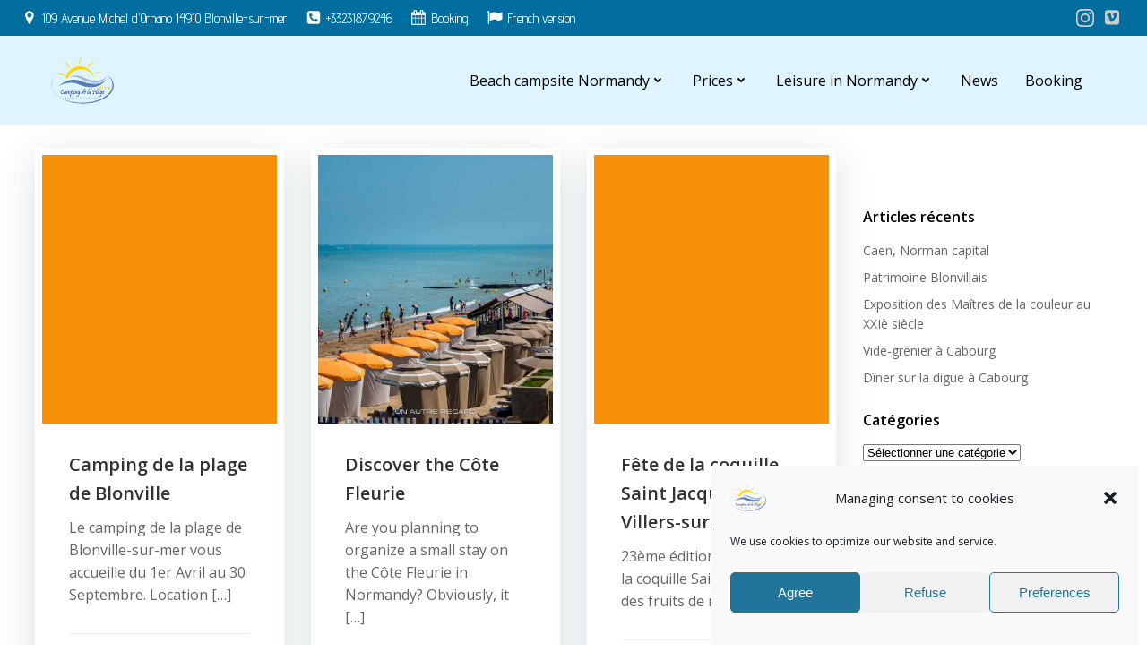

--- FILE ---
content_type: text/html; charset=UTF-8
request_url: https://campingcalvados.com/tag/camping-a-cabourg/
body_size: 37841
content:
<!DOCTYPE html>
<html lang="fr-FR">
<head>
    <meta charset="UTF-8">
    <meta name="viewport" content="width=device-width, initial-scale=1">
    <link rel="profile" href="https://gmpg.org/xfn/11">
    <title>Cabourg campsite  - The beach campsite in Deauville</title>
<meta name="robots" content="index, follow, max-snippet:-1, max-image-preview:large, max-video-preview:-1">
<link rel="canonical" href="https://campingcalvados.com/tag/camping-a-cabourg/">
<meta property="og:url" content="https://campingcalvados.com/tag/camping-a-cabourg/">
<meta property="og:site_name" content="The beach campsite in Deauville">
<meta property="og:locale" content="fr_FR">
<meta property="og:type" content="object">
<meta property="og:title" content="Cabourg campsite  - The beach campsite in Deauville">
<meta name="twitter:card" content="summary">
<meta name="twitter:title" content="Cabourg campsite  - The beach campsite in Deauville">
<link rel='dns-prefetch' href='//fonts.googleapis.com' />
<link rel='dns-prefetch' href='//s.w.org' />
<link rel='dns-prefetch' href='//www.googletagmanager.com' />
<link rel="alternate" type="application/rss+xml" title="The beach campsite in Deauville &raquo; Flux" href="https://campingcalvados.com/feed/" />
<link rel="alternate" type="application/rss+xml" title="The beach campsite in Deauville &raquo; Flux des commentaires" href="https://campingcalvados.com/comments/feed/" />
<link rel="alternate" type="text/calendar" title="The beach campsite in Deauville &raquo; Flux iCal" href="https://campingcalvados.com/events/?ical=1" />
<link rel="alternate" type="application/rss+xml" title="The beach campsite in Deauville &raquo; Flux de l’étiquette Cabourg campsite" href="https://campingcalvados.com/tag/camping-a-cabourg/feed/" />
<script type="text/javascript">
window._wpemojiSettings = {"baseUrl":"https:\/\/s.w.org\/images\/core\/emoji\/13.1.0\/72x72\/","ext":".png","svgUrl":"https:\/\/s.w.org\/images\/core\/emoji\/13.1.0\/svg\/","svgExt":".svg","source":{"concatemoji":"https:\/\/campingcalvados.com\/wp-includes\/js\/wp-emoji-release.min.js?ver=ef65b301afc35637a711effc620e7f12"}};
/*! This file is auto-generated */
!function(e,a,t){var n,r,o,i=a.createElement("canvas"),p=i.getContext&&i.getContext("2d");function s(e,t){var a=String.fromCharCode;p.clearRect(0,0,i.width,i.height),p.fillText(a.apply(this,e),0,0);e=i.toDataURL();return p.clearRect(0,0,i.width,i.height),p.fillText(a.apply(this,t),0,0),e===i.toDataURL()}function c(e){var t=a.createElement("script");t.src=e,t.defer=t.type="text/javascript",a.getElementsByTagName("head")[0].appendChild(t)}for(o=Array("flag","emoji"),t.supports={everything:!0,everythingExceptFlag:!0},r=0;r<o.length;r++)t.supports[o[r]]=function(e){if(!p||!p.fillText)return!1;switch(p.textBaseline="top",p.font="600 32px Arial",e){case"flag":return s([127987,65039,8205,9895,65039],[127987,65039,8203,9895,65039])?!1:!s([55356,56826,55356,56819],[55356,56826,8203,55356,56819])&&!s([55356,57332,56128,56423,56128,56418,56128,56421,56128,56430,56128,56423,56128,56447],[55356,57332,8203,56128,56423,8203,56128,56418,8203,56128,56421,8203,56128,56430,8203,56128,56423,8203,56128,56447]);case"emoji":return!s([10084,65039,8205,55357,56613],[10084,65039,8203,55357,56613])}return!1}(o[r]),t.supports.everything=t.supports.everything&&t.supports[o[r]],"flag"!==o[r]&&(t.supports.everythingExceptFlag=t.supports.everythingExceptFlag&&t.supports[o[r]]);t.supports.everythingExceptFlag=t.supports.everythingExceptFlag&&!t.supports.flag,t.DOMReady=!1,t.readyCallback=function(){t.DOMReady=!0},t.supports.everything||(n=function(){t.readyCallback()},a.addEventListener?(a.addEventListener("DOMContentLoaded",n,!1),e.addEventListener("load",n,!1)):(e.attachEvent("onload",n),a.attachEvent("onreadystatechange",function(){"complete"===a.readyState&&t.readyCallback()})),(n=t.source||{}).concatemoji?c(n.concatemoji):n.wpemoji&&n.twemoji&&(c(n.twemoji),c(n.wpemoji)))}(window,document,window._wpemojiSettings);
</script>
<style type="text/css">
img.wp-smiley,
img.emoji {
	display: inline !important;
	border: none !important;
	box-shadow: none !important;
	height: 1em !important;
	width: 1em !important;
	margin: 0 0.07em !important;
	vertical-align: -0.1em !important;
	background: none !important;
	padding: 0 !important;
}
</style>
	<link rel='stylesheet' id='extend-builder-css-css'  href='https://campingcalvados.com/wp-content/plugins/colibri-page-builder-pro/extend-builder/assets/static/css/theme.css?ver=1.0.379-pro' type='text/css' media='all' />
<style id='extend-builder-css-inline-css' type='text/css'>
/* page css */
/* part css : theme-shapes */
.colibri-shape-circles {
background-image:url('https://campingcalvados.com/wp-content/themes/colibri-wp/resources/images/header-shapes/circles.png')
}
.colibri-shape-10degree-stripes {
background-image:url('https://campingcalvados.com/wp-content/themes/colibri-wp/resources/images/header-shapes/10degree-stripes.png')
}
.colibri-shape-rounded-squares-blue {
background-image:url('https://campingcalvados.com/wp-content/themes/colibri-wp/resources/images/header-shapes/rounded-squares-blue.png')
}
.colibri-shape-many-rounded-squares-blue {
background-image:url('https://campingcalvados.com/wp-content/themes/colibri-wp/resources/images/header-shapes/many-rounded-squares-blue.png')
}
.colibri-shape-two-circles {
background-image:url('https://campingcalvados.com/wp-content/themes/colibri-wp/resources/images/header-shapes/two-circles.png')
}
.colibri-shape-circles-2 {
background-image:url('https://campingcalvados.com/wp-content/themes/colibri-wp/resources/images/header-shapes/circles-2.png')
}
.colibri-shape-circles-3 {
background-image:url('https://campingcalvados.com/wp-content/themes/colibri-wp/resources/images/header-shapes/circles-3.png')
}
.colibri-shape-circles-gradient {
background-image:url('https://campingcalvados.com/wp-content/themes/colibri-wp/resources/images/header-shapes/circles-gradient.png')
}
.colibri-shape-circles-white-gradient {
background-image:url('https://campingcalvados.com/wp-content/themes/colibri-wp/resources/images/header-shapes/circles-white-gradient.png')
}
.colibri-shape-waves {
background-image:url('https://campingcalvados.com/wp-content/themes/colibri-wp/resources/images/header-shapes/waves.png')
}
.colibri-shape-waves-inverted {
background-image:url('https://campingcalvados.com/wp-content/themes/colibri-wp/resources/images/header-shapes/waves-inverted.png')
}
.colibri-shape-dots {
background-image:url('https://campingcalvados.com/wp-content/themes/colibri-wp/resources/images/header-shapes/dots.png')
}
.colibri-shape-left-tilted-lines {
background-image:url('https://campingcalvados.com/wp-content/themes/colibri-wp/resources/images/header-shapes/left-tilted-lines.png')
}
.colibri-shape-right-tilted-lines {
background-image:url('https://campingcalvados.com/wp-content/themes/colibri-wp/resources/images/header-shapes/right-tilted-lines.png')
}
.colibri-shape-right-tilted-strips {
background-image:url('https://campingcalvados.com/wp-content/themes/colibri-wp/resources/images/header-shapes/right-tilted-strips.png')
}
/* part css : theme */

.h-y-container > *:not(:last-child), .h-x-container-inner > * {
  margin-bottom: 20px;
}
.h-x-container-inner, .h-column__content > .h-x-container > *:last-child {
  margin-bottom: -20px;
}
.h-x-container-inner > * {
  padding-left: 10px;
  padding-right: 10px;
}
.h-x-container-inner {
  margin-left: -10px;
  margin-right: -10px;
}
[class*=style-], [class*=local-style-], .h-global-transition, .h-global-transition-all, .h-global-transition-all * {
  transition-duration: 0.5s;
}
.wp-block-button .wp-block-button__link:not(.has-background),.wp-block-file .wp-block-file__button {
  background-color: #03a9f4;
  background-image: none;
}
.wp-block-button .wp-block-button__link:not(.has-background):hover,.wp-block-button .wp-block-button__link:not(.has-background):focus,.wp-block-button .wp-block-button__link:not(.has-background):active,.wp-block-file .wp-block-file__button:hover,.wp-block-file .wp-block-file__button:focus,.wp-block-file .wp-block-file__button:active {
  background-color: rgb(2, 110, 159);
  background-image: none;
}
.wp-block-button.is-style-outline .wp-block-button__link:not(.has-background) {
  color: #03a9f4;
  background-color: transparent;
  background-image: none;
  border-top-width: 2px;
  border-top-color: #03a9f4;
  border-top-style: solid;
  border-right-width: 2px;
  border-right-color: #03a9f4;
  border-right-style: solid;
  border-bottom-width: 2px;
  border-bottom-color: #03a9f4;
  border-bottom-style: solid;
  border-left-width: 2px;
  border-left-color: #03a9f4;
  border-left-style: solid;
}
.wp-block-button.is-style-outline .wp-block-button__link:not(.has-background):hover,.wp-block-button.is-style-outline .wp-block-button__link:not(.has-background):focus,.wp-block-button.is-style-outline .wp-block-button__link:not(.has-background):active {
  color: #fff;
  background-color: #03a9f4;
  background-image: none;
}
.has-background-color,*[class^="wp-block-"].is-style-solid-color {
  background-color: #03a9f4;
  background-image: none;
}
.has-colibri-color-1-background-color {
  background-color: #03a9f4;
  background-image: none;
}
.wp-block-button .wp-block-button__link.has-colibri-color-1-background-color {
  background-color: #03a9f4;
  background-image: none;
}
.wp-block-button .wp-block-button__link.has-colibri-color-1-background-color:hover,.wp-block-button .wp-block-button__link.has-colibri-color-1-background-color:focus,.wp-block-button .wp-block-button__link.has-colibri-color-1-background-color:active {
  background-color: rgb(2, 110, 159);
  background-image: none;
}
.wp-block-button.is-style-outline .wp-block-button__link.has-colibri-color-1-background-color {
  color: #03a9f4;
  background-color: transparent;
  background-image: none;
  border-top-width: 2px;
  border-top-color: #03a9f4;
  border-top-style: solid;
  border-right-width: 2px;
  border-right-color: #03a9f4;
  border-right-style: solid;
  border-bottom-width: 2px;
  border-bottom-color: #03a9f4;
  border-bottom-style: solid;
  border-left-width: 2px;
  border-left-color: #03a9f4;
  border-left-style: solid;
}
.wp-block-button.is-style-outline .wp-block-button__link.has-colibri-color-1-background-color:hover,.wp-block-button.is-style-outline .wp-block-button__link.has-colibri-color-1-background-color:focus,.wp-block-button.is-style-outline .wp-block-button__link.has-colibri-color-1-background-color:active {
  color: #fff;
  background-color: #03a9f4;
  background-image: none;
}
*[class^="wp-block-"].has-colibri-color-1-background-color,*[class^="wp-block-"] .has-colibri-color-1-background-color,*[class^="wp-block-"].is-style-solid-color.has-colibri-color-1-color,*[class^="wp-block-"].is-style-solid-color blockquote.has-colibri-color-1-color,*[class^="wp-block-"].is-style-solid-color blockquote.has-colibri-color-1-color p {
  background-color: #03a9f4;
  background-image: none;
}
.has-colibri-color-1-color {
  color: #03a9f4;
}
.has-colibri-color-2-background-color {
  background-color: #f79007;
  background-image: none;
}
.wp-block-button .wp-block-button__link.has-colibri-color-2-background-color {
  background-color: #f79007;
  background-image: none;
}
.wp-block-button .wp-block-button__link.has-colibri-color-2-background-color:hover,.wp-block-button .wp-block-button__link.has-colibri-color-2-background-color:focus,.wp-block-button .wp-block-button__link.has-colibri-color-2-background-color:active {
  background-color: rgb(162, 94, 5);
  background-image: none;
}
.wp-block-button.is-style-outline .wp-block-button__link.has-colibri-color-2-background-color {
  color: #f79007;
  background-color: transparent;
  background-image: none;
  border-top-width: 2px;
  border-top-color: #f79007;
  border-top-style: solid;
  border-right-width: 2px;
  border-right-color: #f79007;
  border-right-style: solid;
  border-bottom-width: 2px;
  border-bottom-color: #f79007;
  border-bottom-style: solid;
  border-left-width: 2px;
  border-left-color: #f79007;
  border-left-style: solid;
}
.wp-block-button.is-style-outline .wp-block-button__link.has-colibri-color-2-background-color:hover,.wp-block-button.is-style-outline .wp-block-button__link.has-colibri-color-2-background-color:focus,.wp-block-button.is-style-outline .wp-block-button__link.has-colibri-color-2-background-color:active {
  color: #fff;
  background-color: #f79007;
  background-image: none;
}
*[class^="wp-block-"].has-colibri-color-2-background-color,*[class^="wp-block-"] .has-colibri-color-2-background-color,*[class^="wp-block-"].is-style-solid-color.has-colibri-color-2-color,*[class^="wp-block-"].is-style-solid-color blockquote.has-colibri-color-2-color,*[class^="wp-block-"].is-style-solid-color blockquote.has-colibri-color-2-color p {
  background-color: #f79007;
  background-image: none;
}
.has-colibri-color-2-color {
  color: #f79007;
}
.has-colibri-color-3-background-color {
  background-color: #00bf87;
  background-image: none;
}
.wp-block-button .wp-block-button__link.has-colibri-color-3-background-color {
  background-color: #00bf87;
  background-image: none;
}
.wp-block-button .wp-block-button__link.has-colibri-color-3-background-color:hover,.wp-block-button .wp-block-button__link.has-colibri-color-3-background-color:focus,.wp-block-button .wp-block-button__link.has-colibri-color-3-background-color:active {
  background-color: rgb(0, 106, 75);
  background-image: none;
}
.wp-block-button.is-style-outline .wp-block-button__link.has-colibri-color-3-background-color {
  color: #00bf87;
  background-color: transparent;
  background-image: none;
  border-top-width: 2px;
  border-top-color: #00bf87;
  border-top-style: solid;
  border-right-width: 2px;
  border-right-color: #00bf87;
  border-right-style: solid;
  border-bottom-width: 2px;
  border-bottom-color: #00bf87;
  border-bottom-style: solid;
  border-left-width: 2px;
  border-left-color: #00bf87;
  border-left-style: solid;
}
.wp-block-button.is-style-outline .wp-block-button__link.has-colibri-color-3-background-color:hover,.wp-block-button.is-style-outline .wp-block-button__link.has-colibri-color-3-background-color:focus,.wp-block-button.is-style-outline .wp-block-button__link.has-colibri-color-3-background-color:active {
  color: #fff;
  background-color: #00bf87;
  background-image: none;
}
*[class^="wp-block-"].has-colibri-color-3-background-color,*[class^="wp-block-"] .has-colibri-color-3-background-color,*[class^="wp-block-"].is-style-solid-color.has-colibri-color-3-color,*[class^="wp-block-"].is-style-solid-color blockquote.has-colibri-color-3-color,*[class^="wp-block-"].is-style-solid-color blockquote.has-colibri-color-3-color p {
  background-color: #00bf87;
  background-image: none;
}
.has-colibri-color-3-color {
  color: #00bf87;
}
.has-colibri-color-4-background-color {
  background-color: #6632ff;
  background-image: none;
}
.wp-block-button .wp-block-button__link.has-colibri-color-4-background-color {
  background-color: #6632ff;
  background-image: none;
}
.wp-block-button .wp-block-button__link.has-colibri-color-4-background-color:hover,.wp-block-button .wp-block-button__link.has-colibri-color-4-background-color:focus,.wp-block-button .wp-block-button__link.has-colibri-color-4-background-color:active {
  background-color: rgb(68, 33, 170);
  background-image: none;
}
.wp-block-button.is-style-outline .wp-block-button__link.has-colibri-color-4-background-color {
  color: #6632ff;
  background-color: transparent;
  background-image: none;
  border-top-width: 2px;
  border-top-color: #6632ff;
  border-top-style: solid;
  border-right-width: 2px;
  border-right-color: #6632ff;
  border-right-style: solid;
  border-bottom-width: 2px;
  border-bottom-color: #6632ff;
  border-bottom-style: solid;
  border-left-width: 2px;
  border-left-color: #6632ff;
  border-left-style: solid;
}
.wp-block-button.is-style-outline .wp-block-button__link.has-colibri-color-4-background-color:hover,.wp-block-button.is-style-outline .wp-block-button__link.has-colibri-color-4-background-color:focus,.wp-block-button.is-style-outline .wp-block-button__link.has-colibri-color-4-background-color:active {
  color: #fff;
  background-color: #6632ff;
  background-image: none;
}
*[class^="wp-block-"].has-colibri-color-4-background-color,*[class^="wp-block-"] .has-colibri-color-4-background-color,*[class^="wp-block-"].is-style-solid-color.has-colibri-color-4-color,*[class^="wp-block-"].is-style-solid-color blockquote.has-colibri-color-4-color,*[class^="wp-block-"].is-style-solid-color blockquote.has-colibri-color-4-color p {
  background-color: #6632ff;
  background-image: none;
}
.has-colibri-color-4-color {
  color: #6632ff;
}
.has-colibri-color-5-background-color {
  background-color: #FFFFFF;
  background-image: none;
}
.wp-block-button .wp-block-button__link.has-colibri-color-5-background-color {
  background-color: #FFFFFF;
  background-image: none;
}
.wp-block-button .wp-block-button__link.has-colibri-color-5-background-color:hover,.wp-block-button .wp-block-button__link.has-colibri-color-5-background-color:focus,.wp-block-button .wp-block-button__link.has-colibri-color-5-background-color:active {
  background-color: rgb(102, 102, 102);
  background-image: none;
}
.wp-block-button.is-style-outline .wp-block-button__link.has-colibri-color-5-background-color {
  color: #FFFFFF;
  background-color: transparent;
  background-image: none;
  border-top-width: 2px;
  border-top-color: #FFFFFF;
  border-top-style: solid;
  border-right-width: 2px;
  border-right-color: #FFFFFF;
  border-right-style: solid;
  border-bottom-width: 2px;
  border-bottom-color: #FFFFFF;
  border-bottom-style: solid;
  border-left-width: 2px;
  border-left-color: #FFFFFF;
  border-left-style: solid;
}
.wp-block-button.is-style-outline .wp-block-button__link.has-colibri-color-5-background-color:hover,.wp-block-button.is-style-outline .wp-block-button__link.has-colibri-color-5-background-color:focus,.wp-block-button.is-style-outline .wp-block-button__link.has-colibri-color-5-background-color:active {
  color: #fff;
  background-color: #FFFFFF;
  background-image: none;
}
*[class^="wp-block-"].has-colibri-color-5-background-color,*[class^="wp-block-"] .has-colibri-color-5-background-color,*[class^="wp-block-"].is-style-solid-color.has-colibri-color-5-color,*[class^="wp-block-"].is-style-solid-color blockquote.has-colibri-color-5-color,*[class^="wp-block-"].is-style-solid-color blockquote.has-colibri-color-5-color p {
  background-color: #FFFFFF;
  background-image: none;
}
.has-colibri-color-5-color {
  color: #FFFFFF;
}
.has-colibri-color-6-background-color {
  background-color: #000000;
  background-image: none;
}
.wp-block-button .wp-block-button__link.has-colibri-color-6-background-color {
  background-color: #000000;
  background-image: none;
}
.wp-block-button .wp-block-button__link.has-colibri-color-6-background-color:hover,.wp-block-button .wp-block-button__link.has-colibri-color-6-background-color:focus,.wp-block-button .wp-block-button__link.has-colibri-color-6-background-color:active {
  background-color: rgb(51, 51, 51);
  background-image: none;
}
.wp-block-button.is-style-outline .wp-block-button__link.has-colibri-color-6-background-color {
  color: #000000;
  background-color: transparent;
  background-image: none;
  border-top-width: 2px;
  border-top-color: #000000;
  border-top-style: solid;
  border-right-width: 2px;
  border-right-color: #000000;
  border-right-style: solid;
  border-bottom-width: 2px;
  border-bottom-color: #000000;
  border-bottom-style: solid;
  border-left-width: 2px;
  border-left-color: #000000;
  border-left-style: solid;
}
.wp-block-button.is-style-outline .wp-block-button__link.has-colibri-color-6-background-color:hover,.wp-block-button.is-style-outline .wp-block-button__link.has-colibri-color-6-background-color:focus,.wp-block-button.is-style-outline .wp-block-button__link.has-colibri-color-6-background-color:active {
  color: #fff;
  background-color: #000000;
  background-image: none;
}
*[class^="wp-block-"].has-colibri-color-6-background-color,*[class^="wp-block-"] .has-colibri-color-6-background-color,*[class^="wp-block-"].is-style-solid-color.has-colibri-color-6-color,*[class^="wp-block-"].is-style-solid-color blockquote.has-colibri-color-6-color,*[class^="wp-block-"].is-style-solid-color blockquote.has-colibri-color-6-color p {
  background-color: #000000;
  background-image: none;
}
.has-colibri-color-6-color {
  color: #000000;
}
#colibri .woocommerce-store-notice,#colibri.woocommerce .content .h-section input[type=submit],#colibri.woocommerce-page  .content .h-section  input[type=button],#colibri.woocommerce .content .h-section  input[type=button],#colibri.woocommerce-page  .content .h-section .button,#colibri.woocommerce .content .h-section .button,#colibri.woocommerce-page  .content .h-section  a.button,#colibri.woocommerce .content .h-section  a.button,#colibri.woocommerce-page  .content .h-section button.button,#colibri.woocommerce .content .h-section button.button,#colibri.woocommerce-page  .content .h-section input.button,#colibri.woocommerce .content .h-section input.button,#colibri.woocommerce-page  .content .h-section input#submit,#colibri.woocommerce .content .h-section input#submit,#colibri.woocommerce-page  .content .h-section a.added_to_cart,#colibri.woocommerce .content .h-section a.added_to_cart,#colibri.woocommerce-page  .content .h-section .ui-slider-range,#colibri.woocommerce .content .h-section .ui-slider-range,#colibri.woocommerce-page  .content .h-section .ui-slider-handle,#colibri.woocommerce .content .h-section .ui-slider-handle,#colibri.woocommerce-page  .content .h-section .wc-block-cart__submit-button,#colibri.woocommerce .content .h-section .wc-block-cart__submit-button,#colibri.woocommerce-page  .content .h-section .wc-block-components-checkout-place-order-button,#colibri.woocommerce .content .h-section .wc-block-components-checkout-place-order-button {
  background-color: #03a9f4;
  background-image: none;
  border-top-width: 0px;
  border-top-color: #03a9f4;
  border-top-style: solid;
  border-right-width: 0px;
  border-right-color: #03a9f4;
  border-right-style: solid;
  border-bottom-width: 0px;
  border-bottom-color: #03a9f4;
  border-bottom-style: solid;
  border-left-width: 0px;
  border-left-color: #03a9f4;
  border-left-style: solid;
}
#colibri .woocommerce-store-notice:hover,#colibri .woocommerce-store-notice:focus,#colibri .woocommerce-store-notice:active,#colibri.woocommerce .content .h-section input[type=submit]:hover,#colibri.woocommerce .content .h-section input[type=submit]:focus,#colibri.woocommerce .content .h-section input[type=submit]:active,#colibri.woocommerce-page  .content .h-section  input[type=button]:hover,#colibri.woocommerce-page  .content .h-section  input[type=button]:focus,#colibri.woocommerce-page  .content .h-section  input[type=button]:active,#colibri.woocommerce .content .h-section  input[type=button]:hover,#colibri.woocommerce .content .h-section  input[type=button]:focus,#colibri.woocommerce .content .h-section  input[type=button]:active,#colibri.woocommerce-page  .content .h-section .button:hover,#colibri.woocommerce-page  .content .h-section .button:focus,#colibri.woocommerce-page  .content .h-section .button:active,#colibri.woocommerce .content .h-section .button:hover,#colibri.woocommerce .content .h-section .button:focus,#colibri.woocommerce .content .h-section .button:active,#colibri.woocommerce-page  .content .h-section  a.button:hover,#colibri.woocommerce-page  .content .h-section  a.button:focus,#colibri.woocommerce-page  .content .h-section  a.button:active,#colibri.woocommerce .content .h-section  a.button:hover,#colibri.woocommerce .content .h-section  a.button:focus,#colibri.woocommerce .content .h-section  a.button:active,#colibri.woocommerce-page  .content .h-section button.button:hover,#colibri.woocommerce-page  .content .h-section button.button:focus,#colibri.woocommerce-page  .content .h-section button.button:active,#colibri.woocommerce .content .h-section button.button:hover,#colibri.woocommerce .content .h-section button.button:focus,#colibri.woocommerce .content .h-section button.button:active,#colibri.woocommerce-page  .content .h-section input.button:hover,#colibri.woocommerce-page  .content .h-section input.button:focus,#colibri.woocommerce-page  .content .h-section input.button:active,#colibri.woocommerce .content .h-section input.button:hover,#colibri.woocommerce .content .h-section input.button:focus,#colibri.woocommerce .content .h-section input.button:active,#colibri.woocommerce-page  .content .h-section input#submit:hover,#colibri.woocommerce-page  .content .h-section input#submit:focus,#colibri.woocommerce-page  .content .h-section input#submit:active,#colibri.woocommerce .content .h-section input#submit:hover,#colibri.woocommerce .content .h-section input#submit:focus,#colibri.woocommerce .content .h-section input#submit:active,#colibri.woocommerce-page  .content .h-section a.added_to_cart:hover,#colibri.woocommerce-page  .content .h-section a.added_to_cart:focus,#colibri.woocommerce-page  .content .h-section a.added_to_cart:active,#colibri.woocommerce .content .h-section a.added_to_cart:hover,#colibri.woocommerce .content .h-section a.added_to_cart:focus,#colibri.woocommerce .content .h-section a.added_to_cart:active,#colibri.woocommerce-page  .content .h-section .ui-slider-range:hover,#colibri.woocommerce-page  .content .h-section .ui-slider-range:focus,#colibri.woocommerce-page  .content .h-section .ui-slider-range:active,#colibri.woocommerce .content .h-section .ui-slider-range:hover,#colibri.woocommerce .content .h-section .ui-slider-range:focus,#colibri.woocommerce .content .h-section .ui-slider-range:active,#colibri.woocommerce-page  .content .h-section .ui-slider-handle:hover,#colibri.woocommerce-page  .content .h-section .ui-slider-handle:focus,#colibri.woocommerce-page  .content .h-section .ui-slider-handle:active,#colibri.woocommerce .content .h-section .ui-slider-handle:hover,#colibri.woocommerce .content .h-section .ui-slider-handle:focus,#colibri.woocommerce .content .h-section .ui-slider-handle:active,#colibri.woocommerce-page  .content .h-section .wc-block-cart__submit-button:hover,#colibri.woocommerce-page  .content .h-section .wc-block-cart__submit-button:focus,#colibri.woocommerce-page  .content .h-section .wc-block-cart__submit-button:active,#colibri.woocommerce .content .h-section .wc-block-cart__submit-button:hover,#colibri.woocommerce .content .h-section .wc-block-cart__submit-button:focus,#colibri.woocommerce .content .h-section .wc-block-cart__submit-button:active,#colibri.woocommerce-page  .content .h-section .wc-block-components-checkout-place-order-button:hover,#colibri.woocommerce-page  .content .h-section .wc-block-components-checkout-place-order-button:focus,#colibri.woocommerce-page  .content .h-section .wc-block-components-checkout-place-order-button:active,#colibri.woocommerce .content .h-section .wc-block-components-checkout-place-order-button:hover,#colibri.woocommerce .content .h-section .wc-block-components-checkout-place-order-button:focus,#colibri.woocommerce .content .h-section .wc-block-components-checkout-place-order-button:active {
  background-color: rgb(2, 110, 159);
  background-image: none;
  border-top-width: 0px;
  border-top-color: rgb(2, 110, 159);
  border-top-style: solid;
  border-right-width: 0px;
  border-right-color: rgb(2, 110, 159);
  border-right-style: solid;
  border-bottom-width: 0px;
  border-bottom-color: rgb(2, 110, 159);
  border-bottom-style: solid;
  border-left-width: 0px;
  border-left-color: rgb(2, 110, 159);
  border-left-style: solid;
}
#colibri.woocommerce-page  .content .h-section .star-rating::before,#colibri.woocommerce .content .h-section .star-rating::before,#colibri.woocommerce-page  .content .h-section .star-rating span::before,#colibri.woocommerce .content .h-section .star-rating span::before {
  color: #03a9f4;
}
#colibri.woocommerce-page  .content .h-section .price,#colibri.woocommerce .content .h-section .price {
  color: #03a9f4;
}
#colibri.woocommerce-page  .content .h-section .price del,#colibri.woocommerce .content .h-section .price del {
  color: rgb(84, 194, 244);
}
#colibri.woocommerce-page  .content .h-section .onsale,#colibri.woocommerce .content .h-section .onsale {
  background-color: #03a9f4;
  background-image: none;
}
#colibri.woocommerce-page  .content .h-section .onsale:hover,#colibri.woocommerce-page  .content .h-section .onsale:focus,#colibri.woocommerce-page  .content .h-section .onsale:active,#colibri.woocommerce .content .h-section .onsale:hover,#colibri.woocommerce .content .h-section .onsale:focus,#colibri.woocommerce .content .h-section .onsale:active {
  background-color: rgb(2, 110, 159);
  background-image: none;
}
#colibri.woocommerce ul.products li.product h2:hover {
  color: #03a9f4;
}
#colibri.woocommerce-page  .content .h-section .woocommerce-pagination .page-numbers.current,#colibri.woocommerce .content .h-section .woocommerce-pagination .page-numbers.current,#colibri.woocommerce-page  .content .h-section .woocommerce-pagination a.page-numbers:hover,#colibri.woocommerce .content .h-section .woocommerce-pagination a.page-numbers:hover {
  background-color: #03a9f4;
  background-image: none;
}
#colibri.woocommerce-page  .content .h-section .comment-form-rating .stars a,#colibri.woocommerce .content .h-section .comment-form-rating .stars a {
  color: #03a9f4;
}
.h-section-global-spacing {
  padding-top: 90px;
  padding-bottom: 90px;
}
#colibri .colibri-language-switcher {
  background-color: white;
  background-image: none;
  top: 80px;
  border-top-width: 0px;
  border-top-style: none;
  border-top-left-radius: 4px;
  border-top-right-radius: 0px;
  border-right-width: 0px;
  border-right-style: none;
  border-bottom-width: 0px;
  border-bottom-style: none;
  border-bottom-left-radius: 4px;
  border-bottom-right-radius: 0px;
  border-left-width: 0px;
  border-left-style: none;
}
#colibri .colibri-language-switcher .lang-item {
  padding-top: 14px;
  padding-right: 18px;
  padding-bottom: 14px;
  padding-left: 18px;
}
body {
  font-family: Open Sans;
  font-weight: 400;
  font-size: 16px;
  line-height: 1.6;
  color: rgb(153, 153, 153);
}
body a {
  font-family: Open Sans;
  font-weight: 400;
  text-decoration: none;
  font-size: 1em;
  line-height: 1.5;
  color: #03a9f4;
}
body p {
  margin-bottom: 16px;
  font-family: Open Sans;
  font-weight: 400;
  font-size: 16px;
  line-height: 1.6;
  color: rgb(153, 153, 153);
}
body .h-lead p {
  margin-bottom: 16px;
  font-family: Open Sans;
  font-weight: 300;
  font-size: 1.25em;
  line-height: 1.5;
  color: rgb(102, 102, 102);
}
body blockquote p {
  margin-bottom: 16px;
  font-family: Open Sans;
  font-weight: 400;
  font-size: 16px;
  line-height: 1.6;
  color: rgb(153, 153, 153);
}
body h1 {
  margin-bottom: 16px;
  font-family: Open Sans;
  font-weight: 300;
  font-size: 3.375em;
  line-height: 1.26;
  color: rgb(51, 51, 51);
}
body h2 {
  margin-bottom: 16px;
  font-family: Open Sans;
  font-weight: 300;
  font-size: 2.625em;
  line-height: 1.143;
  color: rgb(51, 51, 51);
}
body h3 {
  margin-bottom: 16px;
  font-family: Open Sans;
  font-weight: 300;
  font-size: 2.25em;
  line-height: 1.25;
  color: rgb(51, 51, 51);
}
body h4 {
  margin-bottom: 16px;
  font-family: Open Sans;
  font-weight: 600;
  font-size: 1.25em;
  line-height: 1.6;
  color: rgb(51, 51, 51);
}
body h5 {
  margin-bottom: 16px;
  font-family: Open Sans;
  font-weight: 600;
  font-size: 1.125em;
  line-height: 1.55;
  color: rgb(51, 51, 51);
}
body h6 {
  margin-bottom: 16px;
  font-family: Open Sans;
  font-weight: 600;
  font-size: 1em;
  line-height: 1.6;
  color: rgb(51, 51, 51);
}
 .content.colibri-main-content-single .main-section,.content.colibri-main-content-archive .main-section {
  padding-top: 90px;
  padding-bottom: 90px;
}
 .content.colibri-main-content-single .main-section .colibri-sidebar.blog-sidebar-right,.content.colibri-main-content-archive .main-section .colibri-sidebar.blog-sidebar-right {
  width: 25% ;
  flex: 0 0 auto;
  -ms-flex: 0 0 auto;
  max-width: 25%;
}


@media (min-width: 768px) and (max-width: 1023px){
.h-section-global-spacing {
  padding-top: 60px;
  padding-bottom: 60px;
}
 .content.colibri-main-content-single .main-section .colibri-sidebar.blog-sidebar-right,.content.colibri-main-content-archive .main-section .colibri-sidebar.blog-sidebar-right {
  width: 33.33% ;
  flex: 0 0 auto;
  -ms-flex: 0 0 auto;
  max-width: 33.33%;
}

}

@media (max-width: 767px){
.h-section-global-spacing {
  padding-top: 30px;
  padding-bottom: 30px;
}
 .content.colibri-main-content-single .main-section .colibri-sidebar.blog-sidebar-right,.content.colibri-main-content-archive .main-section .colibri-sidebar.blog-sidebar-right {
  width: 100% ;
  flex: 0 0 auto;
  -ms-flex: 0 0 auto;
  max-width: 100%;
}

}
/* part css : page */
#colibri .style-479 {
  animation-duration: 0.5s;
  padding-top: 15px;
  padding-right: 15px;
  padding-bottom: 15px;
  padding-left: 15px;
  background-color: rgb(222, 244, 254);
  background-image: none;
}
#colibri .h-navigation_sticky .style-479,#colibri .h-navigation_sticky.style-479 {
  background-color: #ffffff;
  background-image: none;
  padding-top: 10px;
  padding-bottom: 10px;
  box-shadow: 0px 0px 4px 0px rgba(0,0,0,0.5) ;
}
#colibri .style-481 {
  text-align: center;
  height: auto;
  min-height: unset;
}
#colibri .style-482-image {
  max-height: 70px;
}
#colibri .style-482 a,#colibri .style-482  .logo-text {
  color: #ffffff;
  font-weight: 300;
  text-decoration: none;
  text-transform: uppercase;
  font-size: 18px;
  letter-spacing: 3px;
}
#colibri .style-482 .logo-text {
  color: #FFFFFF;
}
#colibri .h-navigation_sticky .style-482-image,#colibri .h-navigation_sticky.style-482-image {
  max-height: 70px;
}
#colibri .h-navigation_sticky .style-482 a,#colibri .h-navigation_sticky .style-482  .logo-text,#colibri .h-navigation_sticky.style-482 a,#colibri .h-navigation_sticky.style-482  .logo-text {
  color: #000000;
  text-decoration: none;
}
#colibri .style-483 {
  text-align: center;
  height: auto;
  min-height: unset;
}
#colibri .style-485 {
  text-align: center;
  height: auto;
  min-height: unset;
}
#colibri .style-486 >  div > .colibri-menu-container > ul.colibri-menu {
  justify-content: flex-end;
}
#colibri .style-486 >  div > .colibri-menu-container > ul.colibri-menu > li {
  margin-top: 0px;
  margin-right: 15px;
  margin-bottom: 0px;
  margin-left: 15px;
  padding-top: 10px;
  padding-right: 0px;
  padding-bottom: 10px;
  padding-left: 0px;
}
#colibri .style-486 >  div > .colibri-menu-container > ul.colibri-menu > li.current_page_item,#colibri .style-486  >  div > .colibri-menu-container > ul.colibri-menu > li.current_page_item:hover {
  margin-top: 0px;
  margin-right: 15px;
  margin-bottom: 0px;
  margin-left: 15px;
  padding-top: 10px;
  padding-right: 0px;
  padding-bottom: 10px;
  padding-left: 0px;
}
#colibri .style-486 >  div > .colibri-menu-container > ul.colibri-menu > li > a {
  font-family: Open Sans;
  font-weight: 400;
  font-size: 16px;
  line-height: 1.5em;
  color: #000000;
}
#colibri .style-486  >  div > .colibri-menu-container > ul.colibri-menu > li.current_page_item > a,#colibri .style-486  >  div > .colibri-menu-container > ul.colibri-menu > li.current_page_item > a:hover {
  font-family: Open Sans;
  font-weight: 400;
  font-size: 16px;
  line-height: 1.5em;
  color: #000000;
}
#colibri .style-486 >  div > .colibri-menu-container > ul.colibri-menu li > ul {
  background-color: #ffffff;
  background-image: none;
  margin-right: 5px;
  margin-left: 5px;
  box-shadow: 0px 0px 5px 2px rgba(0, 0, 0, 0.04) ;
}
#colibri .style-486 >  div > .colibri-menu-container > ul.colibri-menu li > ul  li {
  padding-top: 10px;
  padding-right: 20px;
  padding-bottom: 10px;
  padding-left: 20px;
  border-top-width: 0px;
  border-top-style: none;
  border-right-width: 0px;
  border-right-style: none;
  border-bottom-width: 1px;
  border-bottom-color: rgba(128,128,128,.2);
  border-bottom-style: solid;
  border-left-width: 0px;
  border-left-style: none;
  background-color: rgb(255, 255, 255);
  background-image: none;
}
#colibri .style-486  >  div > .colibri-menu-container > ul.colibri-menu li > ul > li.hover {
  background-color: #03a9f4;
}
#colibri .style-486  >  div > .colibri-menu-container > ul.colibri-menu li > ul > li:hover,#colibri .style-486  >  div > .colibri-menu-container > ul.colibri-menu li > ul > li.hover {
  background-color: #03a9f4;
}
#colibri .style-486 >  div > .colibri-menu-container > ul.colibri-menu li > ul li.current_page_item,#colibri .style-486  >  div > .colibri-menu-container > ul.colibri-menu li > ul > li.current_page_item:hover {
  padding-top: 10px;
  padding-right: 20px;
  padding-bottom: 10px;
  padding-left: 20px;
  border-top-width: 0px;
  border-top-style: none;
  border-right-width: 0px;
  border-right-style: none;
  border-bottom-width: 1px;
  border-bottom-color: rgba(128,128,128,.2);
  border-bottom-style: solid;
  border-left-width: 0px;
  border-left-style: none;
  background-color: #03a9f4;
  background-image: none;
}
#colibri .style-486 >  div > .colibri-menu-container > ul.colibri-menu li > ul > li > a {
  font-size: 14px;
  color: rgb(102, 102, 102);
}
#colibri .style-486  >  div > .colibri-menu-container > ul.colibri-menu li > ul > li.hover  > a {
  color: rgb(255, 255, 255);
}
#colibri .style-486  >  div > .colibri-menu-container > ul.colibri-menu li > ul > li:hover > a,#colibri .style-486  >  div > .colibri-menu-container > ul.colibri-menu li > ul > li.hover  > a {
  color: rgb(255, 255, 255);
}
#colibri .style-486 >  div > .colibri-menu-container > ul.colibri-menu li > ul > li.current_page_item > a,#colibri .style-486  >  div > .colibri-menu-container > ul.colibri-menu li > ul > li.current_page_item > a:hover {
  font-size: 14px;
  color: rgb(255, 255, 255);
}
#colibri .style-486 >  div > .colibri-menu-container > ul.colibri-menu.bordered-active-item > li::after,#colibri .style-486 
      ul.colibri-menu.bordered-active-item > li::before {
  background-color: #000000;
  background-image: none;
  height: 1px;
}
#colibri .style-486 >  div > .colibri-menu-container > ul.colibri-menu.solid-active-item > li::after,#colibri .style-486 
      ul.colibri-menu.solid-active-item > li::before {
  background-color: white;
  background-image: none;
  border-top-width: 0px;
  border-top-style: none;
  border-top-left-radius: 0%;
  border-top-right-radius: 0%;
  border-right-width: 0px;
  border-right-style: none;
  border-bottom-width: 0px;
  border-bottom-style: none;
  border-bottom-left-radius: 0%;
  border-bottom-right-radius: 0%;
  border-left-width: 0px;
  border-left-style: none;
}
#colibri .style-486 >  div > .colibri-menu-container > ul.colibri-menu > li > ul {
  margin-top: 0px;
}
#colibri .style-486 >  div > .colibri-menu-container > ul.colibri-menu > li > ul::before {
  height: 0px;
  width: 100% ;
}
#colibri .style-486 >  div > .colibri-menu-container > ul.colibri-menu  li > a > svg,#colibri .style-486 >  div > .colibri-menu-container > ul.colibri-menu  li > a >  .arrow-wrapper {
  padding-right: 5px;
  padding-left: 5px;
  color: black;
}
#colibri .style-486 >  div > .colibri-menu-container > ul.colibri-menu li.current_page_item > a > svg,#colibri .style-486 >  div > .colibri-menu-container > ul.colibri-menu > li.current_page_item:hover > a > svg,#colibri .style-486 >  div > .colibri-menu-container > ul.colibri-menu li.current_page_item > a > .arrow-wrapper,#colibri .style-486 >  div > .colibri-menu-container > ul.colibri-menu > li.current_page_item:hover > a > .arrow-wrapper {
  padding-right: 5px;
  padding-left: 5px;
  color: black;
}
#colibri .style-486 >  div > .colibri-menu-container > ul.colibri-menu li > ul  li > a > svg,#colibri .style-486 >  div > .colibri-menu-container > ul.colibri-menu li > ul  li > a >  .arrow-wrapper {
  color: rgb(255, 255, 255);
}
#colibri .style-486 >  div > .colibri-menu-container > ul.colibri-menu li > ul li.current_page_item > a > svg,#colibri .style-486 >  div > .colibri-menu-container > ul.colibri-menu li > ul > li.current_page_item:hover > a > svg,#colibri .style-486 >  div > .colibri-menu-container > ul.colibri-menu li > ul li.current_page_item > a > .arrow-wrapper,#colibri .style-486 >  div > .colibri-menu-container > ul.colibri-menu li > ul > li.current_page_item:hover > a > .arrow-wrapper {
  color: rgb(255, 255, 255);
}
#colibri .h-navigation_sticky .style-486 >  div > .colibri-menu-container > ul.colibri-menu > li > a,#colibri .h-navigation_sticky.style-486 >  div > .colibri-menu-container > ul.colibri-menu > li > a {
  color: #000000;
}
#colibri .h-navigation_sticky .style-486  >  div > .colibri-menu-container > ul.colibri-menu > li.current_page_item > a,#colibri .h-navigation_sticky .style-486  >  div > .colibri-menu-container > ul.colibri-menu > li.current_page_item > a:hover,#colibri .h-navigation_sticky.style-486  >  div > .colibri-menu-container > ul.colibri-menu > li.current_page_item > a,#colibri .h-navigation_sticky.style-486  >  div > .colibri-menu-container > ul.colibri-menu > li.current_page_item > a:hover {
  color: #000000;
}
#colibri .h-navigation_sticky .style-486 >  div > .colibri-menu-container > ul.colibri-menu.bordered-active-item > li::after,#colibri .h-navigation_sticky .style-486 
      ul.colibri-menu.bordered-active-item > li::before,#colibri .h-navigation_sticky.style-486 >  div > .colibri-menu-container > ul.colibri-menu.bordered-active-item > li::after,#colibri .h-navigation_sticky.style-486 
      ul.colibri-menu.bordered-active-item > li::before {
  background-color: #000000;
  background-image: none;
}
#colibri .style-487-offscreen {
  background-color: #222B34;
  background-image: none;
  width: 300px !important;
}
#colibri .style-487-offscreenOverlay {
  background-color: rgba(0,0,0,0.5);
  background-image: none;
}
#colibri .style-487  .h-hamburger-icon {
  background-color: rgba(0, 0, 0, 0.1);
  background-image: none;
  border-top-width: 0px;
  border-top-color: black;
  border-top-style: solid;
  border-top-left-radius: 100%;
  border-top-right-radius: 100%;
  border-right-width: 0px;
  border-right-color: black;
  border-right-style: solid;
  border-bottom-width: 0px;
  border-bottom-color: black;
  border-bottom-style: solid;
  border-bottom-left-radius: 100%;
  border-bottom-right-radius: 100%;
  border-left-width: 0px;
  border-left-color: black;
  border-left-style: solid;
  fill: white;
  padding-top: 5px;
  padding-right: 5px;
  padding-bottom: 5px;
  padding-left: 5px;
  width: 24px;
  height: 24px;
}
#colibri .style-489 >  div > .colibri-menu-container > ul.colibri-menu > li > a {
  padding-top: 12px;
  padding-bottom: 12px;
  padding-left: 40px;
  border-top-width: 0px;
  border-top-color: #808080;
  border-top-style: solid;
  border-right-width: 0px;
  border-right-color: #808080;
  border-right-style: solid;
  border-bottom-width: 1px;
  border-bottom-color: #808080;
  border-bottom-style: solid;
  border-left-width: 0px;
  border-left-color: #808080;
  border-left-style: solid;
  font-size: 14px;
  color: white;
}
#colibri .style-489  >  div > .colibri-menu-container > ul.colibri-menu > li.current_page_item > a,#colibri .style-489  >  div > .colibri-menu-container > ul.colibri-menu > li.current_page_item > a:hover {
  padding-top: 12px;
  padding-bottom: 12px;
  padding-left: 40px;
  border-top-width: 0px;
  border-top-color: #808080;
  border-top-style: solid;
  border-right-width: 0px;
  border-right-color: #808080;
  border-right-style: solid;
  border-bottom-width: 1px;
  border-bottom-color: #808080;
  border-bottom-style: solid;
  border-left-width: 0px;
  border-left-color: #808080;
  border-left-style: solid;
  font-size: 14px;
  color: white;
}
#colibri .style-489 >  div > .colibri-menu-container > ul.colibri-menu li > ul > li > a {
  padding-top: 12px;
  padding-bottom: 12px;
  padding-left: 40px;
  border-top-width: 0px;
  border-top-color: #808080;
  border-top-style: solid;
  border-right-width: 0px;
  border-right-color: #808080;
  border-right-style: solid;
  border-bottom-width: 1px;
  border-bottom-color: #808080;
  border-bottom-style: solid;
  border-left-width: 0px;
  border-left-color: #808080;
  border-left-style: solid;
  font-size: 14px;
  color: white;
}
#colibri .style-489 >  div > .colibri-menu-container > ul.colibri-menu li > ul > li.current_page_item > a,#colibri .style-489  >  div > .colibri-menu-container > ul.colibri-menu li > ul > li.current_page_item > a:hover {
  padding-top: 12px;
  padding-bottom: 12px;
  padding-left: 40px;
  border-top-width: 0px;
  border-top-color: #808080;
  border-top-style: solid;
  border-right-width: 0px;
  border-right-color: #808080;
  border-right-style: solid;
  border-bottom-width: 1px;
  border-bottom-color: #808080;
  border-bottom-style: solid;
  border-left-width: 0px;
  border-left-color: #808080;
  border-left-style: solid;
  font-size: 14px;
  color: white;
}
#colibri .style-489 >  div > .colibri-menu-container > ul.colibri-menu  li > a > svg,#colibri .style-489 >  div > .colibri-menu-container > ul.colibri-menu  li > a >  .arrow-wrapper {
  padding-right: 20px;
  padding-left: 20px;
  color: black;
}
#colibri .style-489 >  div > .colibri-menu-container > ul.colibri-menu li.current_page_item > a > svg,#colibri .style-489 >  div > .colibri-menu-container > ul.colibri-menu > li.current_page_item:hover > a > svg,#colibri .style-489 >  div > .colibri-menu-container > ul.colibri-menu li.current_page_item > a > .arrow-wrapper,#colibri .style-489 >  div > .colibri-menu-container > ul.colibri-menu > li.current_page_item:hover > a > .arrow-wrapper {
  padding-right: 20px;
  padding-left: 20px;
  color: black;
}
#colibri .style-489 >  div > .colibri-menu-container > ul.colibri-menu li > ul  li > a > svg,#colibri .style-489 >  div > .colibri-menu-container > ul.colibri-menu li > ul  li > a >  .arrow-wrapper {
  color: white;
  padding-right: 20px;
  padding-left: 20px;
}
#colibri .style-489 >  div > .colibri-menu-container > ul.colibri-menu li > ul li.current_page_item > a > svg,#colibri .style-489 >  div > .colibri-menu-container > ul.colibri-menu li > ul > li.current_page_item:hover > a > svg,#colibri .style-489 >  div > .colibri-menu-container > ul.colibri-menu li > ul li.current_page_item > a > .arrow-wrapper,#colibri .style-489 >  div > .colibri-menu-container > ul.colibri-menu li > ul > li.current_page_item:hover > a > .arrow-wrapper {
  color: white;
  padding-right: 20px;
  padding-left: 20px;
}
#colibri .style-491 {
  text-align: center;
  height: auto;
  min-height: unset;
}
#colibri .style-492-image {
  max-height: 70px;
}
#colibri .style-492 a,#colibri .style-492  .logo-text {
  color: #ffffff;
  font-weight: 300;
  text-decoration: none;
  text-transform: uppercase;
  letter-spacing: 3px;
}
#colibri .h-navigation_sticky .style-492-image,#colibri .h-navigation_sticky.style-492-image {
  max-height: 70px;
}
#colibri .h-navigation_sticky .style-492 a,#colibri .h-navigation_sticky .style-492  .logo-text,#colibri .h-navigation_sticky.style-492 a,#colibri .h-navigation_sticky.style-492  .logo-text {
  color: #000000;
  font-weight: 400;
  text-decoration: none;
  text-transform: uppercase;
  letter-spacing: 3px;
}
#colibri .style-494 {
  text-align: center;
  height: auto;
  min-height: unset;
}
#colibri .style-496 {
  background-color: rgb(2, 110, 159);
  background-image: none;
  padding-top: 5px;
  padding-right: 15px;
  padding-bottom: 5px;
  padding-left: 15px;
}
#colibri .style-497 {
  text-align: left;
  height: auto;
  min-height: unset;
}
#colibri .style-498-icon {
  fill: #FFFFFF;
  width: 18px ;
  height: 18px;
  padding-left: 0px;
  border-top-width: 2px;
  border-top-color: #03a9f4;
  border-top-style: none;
  border-right-width: 2px;
  border-right-color: #03a9f4;
  border-right-style: none;
  border-bottom-width: 2px;
  border-bottom-color: #03a9f4;
  border-bottom-style: none;
  border-left-width: 2px;
  border-left-color: #03a9f4;
  border-left-style: none;
}
#colibri .style-498-icon:hover {
  background-color: rgba(3, 169, 244, 0);
  background-image: none;
}
#colibri .style-498 .list-item-text-wrapper {
  horizontal-align: start;
  padding-right: 0px;
  padding-bottom: 0px;
}
#colibri .style-498 .list-text {
  margin-left: 5px;
  color: #FFFFFF;
  font-family: Advent Pro;
  font-weight: 400;
  font-size: 15px;
}
#colibri .style-498 .list-divider {
  color: rgb(0,0,0);
  width: 100% ;
  height: 100%;
  border-top-width: 0px;
  border-top-style: solid;
  border-right-width: 0px;
  border-right-style: solid;
  border-bottom-width: 0px;
  border-bottom-color: rgb(0,0,0);
  border-bottom-style: solid;
  border-left-width: 1px;
  border-left-style: solid;
  margin-left: 0px;
}
#colibri .style-498 .list-container-divider {
  width: 1px ;
  padding-top: 0px;
  padding-right: 10px;
  padding-bottom: 0px;
  padding-left: 10px;
  height: 100%;
}
#colibri .style-499 {
  text-align: center;
  height: auto;
  min-height: unset;
}
#colibri .style-500 .social-icon-container {
  margin-right: 0px;
  padding-top: 5px;
  padding-right: 5px;
  padding-bottom: 5px;
  padding-left: 5px;
}
#colibri .style-500 .icon-container {
  fill: rgb(204, 204, 204);
  width: 20px ;
  height: 20px;
}
#colibri .style-500 .icon-container:hover {
  fill: #FFFFFF;
}
#colibri .style-500 .icon-container:hover {
  fill: #FFFFFF;
}
#colibri .style-1405 ol {
  list-style-type: decimal;
}
#colibri .style-1405 ul {
  list-style-type: disc;
}
#colibri .style-local-1027-h4-outer {
  width: 5.68% ;
  flex: 0 0 auto;
  -ms-flex: 0 0 auto;
}
#colibri .h-navigation_sticky .style-local-1027-h4-outer,#colibri .h-navigation_sticky.style-local-1027-h4-outer {
  flex: 0 0 auto;
  -ms-flex: 0 0 auto;
  width: auto;
  max-width: 100%;
}
#colibri .style-local-1027-h6-outer {
  width: 22.48% ;
  flex: 0 0 auto;
  -ms-flex: 0 0 auto;
}
#colibri .style-local-1027-h8-outer {
  width: 66.48% ;
  flex: 0 0 auto;
  -ms-flex: 0 0 auto;
}
#colibri .h-navigation_sticky .style-local-1027-h8-outer,#colibri .h-navigation_sticky.style-local-1027-h8-outer {
  flex: 0 0 auto;
  -ms-flex: 0 0 auto;
  width: auto;
  max-width: 100%;
}
#colibri .style-local-1027-h14-outer {
  width: 100% ;
  flex: 0 0 auto;
  -ms-flex: 0 0 auto;
}
#colibri .style-local-1027-h17-outer {
  width: 100% ;
  flex: 0 0 auto;
  -ms-flex: 0 0 auto;
}
#colibri .style-local-1027-h20-outer {
  width: 75% ;
  flex: 0 0 auto;
  -ms-flex: 0 0 auto;
}
#colibri .style-local-1027-h22-outer {
  width: 25% ;
  flex: 0 0 auto;
  -ms-flex: 0 0 auto;
}
#colibri .style-635 {
  height: auto;
  min-height: unset;
  background-color: #000000;
  background-image: none;
  padding-top: 0px;
  padding-bottom: 0px;
}
.style-637 > .h-y-container > *:not(:last-child) {
  margin-bottom: 0px;
}
#colibri .style-637 {
  text-align: center;
  height: auto;
  min-height: unset;
  border-top-width: 0px;
  border-top-color: rgba(255, 255, 255, 0.4);
  border-top-style: solid;
  border-right-width: 1px;
  border-right-color: rgba(255, 255, 255, 0.4);
  border-right-style: solid;
  border-bottom-width: 0px;
  border-bottom-color: rgba(255, 255, 255, 0.4);
  border-bottom-style: solid;
  border-left-width: 0px;
  border-left-color: rgba(255, 255, 255, 0.4);
  border-left-style: solid;
  padding-top: 0rem;
  padding-right: 0rem;
  padding-bottom: 0rem;
  padding-left: 0rem;
  background-color: rgb(2, 110, 159);
  background-image: none;
}
#colibri .style-638-icon {
  fill: #FFFFFF;
  width: 64px ;
  height: 64px;
}
#colibri .style-638-icon:hover {
  fill: #f79007;
}
#colibri .style-639 {
  font-size: 15px;
  color: #FFFFFF;
}
#colibri .style-639 p {
  font-size: 15px;
  color: #FFFFFF;
}
#colibri .style-639 ol {
  list-style-type: decimal;
}
#colibri .style-639 ul {
  list-style-type: disc;
}
#colibri .style-640 {
  text-align: center;
  height: auto;
  min-height: unset;
  border-top-width: 0px;
  border-top-color: rgba(255, 255, 255, 0.4);
  border-top-style: solid;
  border-right-width: 0px;
  border-right-color: rgba(255, 255, 255, 0.4);
  border-right-style: solid;
  border-bottom-width: 0px;
  border-bottom-color: rgba(255, 255, 255, 0.4);
  border-bottom-style: solid;
  border-left-width: 0px;
  border-left-color: rgba(255, 255, 255, 0.4);
  border-left-style: solid;
  padding-top: 4rem;
  padding-right: 4rem;
  padding-bottom: 4rem;
  padding-left: 4rem;
  background-color: rgb(2, 110, 159);
  background-image: none;
}
#colibri .style-641 {
  text-align: center;
  height: auto;
  min-height: unset;
  background-color: rgb(162, 94, 5);
  background-image: none;
  padding-top: 4rem;
  padding-right: 4rem;
  padding-bottom: 4rem;
  padding-left: 4rem;
  color: rgba(255, 255, 255, 0.5);
}
#colibri .style-641 p {
  color: rgba(255, 255, 255, 0.5);
}
#colibri .style-641 h1 {
  color: rgba(255, 255, 255, 0.5);
}
#colibri .style-641 h2 {
  color: rgba(255, 255, 255, 0.5);
}
#colibri .style-641 h3 {
  color: rgba(255, 255, 255, 0.5);
}
#colibri .style-641 h4 {
  color: rgba(255, 255, 255, 0.5);
}
#colibri .style-641 h5 {
  color: rgba(255, 255, 255, 0.5);
}
#colibri .style-641 h6 {
  color: rgba(255, 255, 255, 0.5);
}
#colibri .style-641 a {
  color: #FFFFFF;
}
#colibri .style-642 .social-icon-container {
  margin-right: 15px;
  padding-top: 0px;
  padding-right: 0px;
  padding-bottom: 0px;
  padding-left: 0px;
}
#colibri .style-642 .icon-container {
  fill: rgb(166, 220, 244);
  width: 32px ;
  height: 32px;
}
#colibri .style-642 .icon-container:hover {
  fill: #FFFFFF;
}
#colibri .style-642 .icon-container:hover {
  fill: #FFFFFF;
}
#colibri .style-643 {
  font-size: 15px;
  line-height: 1.5;
}
#colibri .style-161 {
  height: auto;
  min-height: unset;
  padding-top: 0px;
  padding-bottom: 0px;
}
#colibri .style-167 {
  text-align: center;
  height: auto;
  min-height: unset;
}
#colibri .style-168 {
  border-top-width: 0px;
  border-top-style: none;
  border-right-width: 0px;
  border-right-style: none;
  border-bottom-width: 0px;
  border-bottom-style: none;
  border-left-width: 0px;
  border-left-style: none;
}
#colibri .style-168 .widget {
  text-align: left;
  border-top-width: 0px;
  border-top-style: none;
  border-right-width: 0px;
  border-right-style: none;
  border-bottom-width: 0px;
  border-bottom-style: none;
  border-left-width: 0px;
  border-left-style: none;
  margin-bottom: 20px;
}
#colibri .style-168 .widget h1,#colibri .style-168 .widget h2,#colibri .style-168 .widget h3,#colibri .style-168 .widget h4,#colibri .style-168 .widget h5,#colibri .style-168 .widget h6 {
  font-family: Open Sans;
  font-weight: 600;
  font-size: 16px;
  line-height: 1.6;
  color: #000000;
  border-top-width: 0px;
  border-top-style: none;
  border-right-width: 0px;
  border-right-style: none;
  border-bottom-width: 0px;
  border-bottom-style: none;
  border-left-width: 0px;
  border-left-style: none;
  margin-bottom: 10px;
}
#colibri .style-168 .widget ul,#colibri .style-168 .widget ol {
  list-style-type: none;
}
#colibri .style-168 .widget ul li,#colibri .style-168 .widget ol li,#colibri .style-168 .widget  .textwidget p,#colibri .style-168 .widget  .calendar_wrap td ,#colibri .style-168  .widget  .calendar_wrap th ,#colibri .style-168  .widget  .calendar_wrap caption {
  font-family: Open Sans;
  font-weight: 400;
  text-decoration: none;
  font-size: 14px;
  color: rgb(102, 102, 102);
  padding-top: 4px;
  padding-bottom: 4px;
}
#colibri .style-168 .widget ul li a {
  font-family: Open Sans;
  font-weight: 400;
  text-decoration: none;
  font-size: 14px;
  color: rgb(102, 102, 102);
}
#colibri .style-168 .widget ul li a:hover {
  color: rgb(0, 0, 0);
}
#colibri .style-168 .widget ul li a:hover {
  color: rgb(0, 0, 0);
}
#colibri .style-168 .widget input:not([type="submit"]) {
  font-family: Open Sans;
  font-weight: 400;
  font-size: 16px;
  color: rgb(102, 102, 102);
  border-top-width: 0px;
  border-top-color: black;
  border-top-style: none;
  border-right-width: 0px;
  border-right-color: black;
  border-right-style: none;
  border-bottom-width: 0px;
  border-bottom-color: black;
  border-bottom-style: none;
  border-left-width: 0px;
  border-left-color: black;
  border-left-style: none;
}
#colibri .style-168 .widget.widget_search {
  background-color: unset;
  background-image: none;
  border-top-width: 1px;
  border-top-color: rgb(238, 238, 238);
  border-top-style: solid;
  border-top-left-radius: 5px;
  border-top-right-radius: 5px;
  border-right-width: 1px;
  border-right-color: rgb(238, 238, 238);
  border-right-style: solid;
  border-bottom-width: 1px;
  border-bottom-color: rgb(238, 238, 238);
  border-bottom-style: solid;
  border-bottom-left-radius: 5px;
  border-bottom-right-radius: 5px;
  border-left-width: 1px;
  border-left-color: rgb(238, 238, 238);
  border-left-style: solid;
  padding-top: 0px;
  padding-right: 0px;
  padding-bottom: 0px;
  padding-left: 0px;
  margin-bottom: 15px;
}
#colibri .style-168 .widget.widget_search h1,#colibri .style-168 .widget.widget_search h2,#colibri .style-168 .widget.widget_search h3,#colibri .style-168 .widget.widget_search h4,#colibri .style-168 .widget.widget_search h5,#colibri .style-168 .widget.widget_search h6 {
  border-top-width: 0px;
  border-top-style: none;
  border-right-width: 0px;
  border-right-style: none;
  border-bottom-width: 0px;
  border-bottom-style: none;
  border-left-width: 0px;
  border-left-style: none;
  font-size: 16px;
  color: #000000;
}
#colibri .style-168 .widget.widget_search input:not([type="submit"]) {
  padding-top: 10px;
  padding-right: 12px;
  padding-bottom: 10px;
  padding-left: 12px;
  font-size: 16px;
  color: rgb(102, 102, 102);
  background-color: rgb(249, 250, 251);
  background-image: none;
  border-top-width: 0px;
  border-top-color: rgb(222, 222, 222);
  border-top-style: none;
  border-top-left-radius: 5px;
  border-top-right-radius: 0px;
  border-right-width: 0px;
  border-right-color: rgb(222, 222, 222);
  border-right-style: none;
  border-bottom-width: 0px;
  border-bottom-color: rgb(222, 222, 222);
  border-bottom-style: none;
  border-bottom-left-radius: 5px;
  border-bottom-right-radius: 0px;
  border-left-width: 0px;
  border-left-color: rgb(222, 222, 222);
  border-left-style: none;
  margin-top: 0px;
  margin-right: 0px;
  margin-bottom: 0px;
  margin-left: 0px;
}
#colibri .style-168 .widget.widget_search input:not([type="submit"])::placeholder {
  color: rgb(102, 102, 102);
}
#colibri .style-168 .widget.widget_search input[type="submit"],#colibri .style-168 .widget.widget_search button[type="submit"] {
  background-color: rgb(249, 250, 251);
  background-image: none;
  font-size: 16px;
  line-height: 1;
  color: #000000;
  border-top-width: 0px;
  border-top-style: none;
  border-top-left-radius: 0px;
  border-top-right-radius: 5px;
  border-right-width: 0px;
  border-right-style: none;
  border-bottom-width: 0px;
  border-bottom-style: none;
  border-bottom-left-radius: 0px;
  border-bottom-right-radius: 5px;
  border-left-width: 0px;
  border-left-style: none;
  width: auto;
  padding-top: 10px;
  padding-right: 12px;
  padding-bottom: 10px;
  padding-left: 12px;
  margin-top: 0px;
  margin-right: 0px;
  margin-bottom: 0px;
  margin-left: 0px;
  transition-duration: 0.5s;
  display: inline-block;
}
#colibri .style-168 .widget.widget_search input[type="submit"]:hover,#colibri .style-168 .widget.widget_search button[type="submit"]:hover {
  color: #03a9f4;
}
#colibri .style-168 .widget.widget_search input[type="submit"]:hover,#colibri .style-168 .widget.widget_search button[type="submit"]:hover {
  color: #03a9f4;
}
#colibri .style-168 .widget.widget_search input[type="submit"] {
  display: none;
}
#colibri .style-168 .widget.widget_search button[type="submit"] {
  display: inline-block;
}
#colibri .style-local-1045-s4-outer {
  width: 100% ;
  flex: 0 0 auto;
  -ms-flex: 0 0 auto;
}
#colibri .style-103 {
  margin-top: -30px;
}
#colibri .style-104 {
  height: auto;
  min-height: unset;
  padding-top: 0px;
  padding-bottom: 0px;
}
#colibri .style-104  > .h-section-grid-container {
  margin-top: -115px;
}
#colibri .style-109 {
  padding-top: 80px;
  padding-right: 0px;
  padding-bottom: 0px;
  padding-left: 0px;
}
#colibri .style-110 {
  text-align: center;
  height: auto;
  min-height: unset;
  background-color: #FFFFFF;
  background-image: none;
  box-shadow: 0px 10px 40px 0px rgba(1, 51, 74, 0.15) ;
  border-top-width: 0px;
  border-top-style: none;
  border-top-left-radius: 5px;
  border-top-right-radius: 5px;
  border-right-width: 0px;
  border-right-style: none;
  border-bottom-width: 0px;
  border-bottom-style: none;
  border-bottom-left-radius: 5px;
  border-bottom-right-radius: 5px;
  border-left-width: 0px;
  border-left-style: none;
}
#colibri .style-111 {
  background-color: #F79007;
  background-image: none;
  text-align: center;
  margin-bottom: 0px;
}
#colibri .style-111 .colibri-post-thumbnail-shortcode img {
  height: 300px;
  object-position: center center;
  object-fit: cover;
}
#colibri .style-112 {
  margin-bottom: 0px;
}
.style-113 > .h-y-container > *:not(:last-child) {
  margin-bottom: 10px;
}
#colibri .style-113 {
  text-align: left;
  height: auto;
  min-height: unset;
  border-top-width: 0px;
  border-top-color: rgb(238, 238, 238);
  border-top-style: solid;
  border-right-width: 0px;
  border-right-color: rgb(238, 238, 238);
  border-right-style: solid;
  border-bottom-width: 1px;
  border-bottom-color: rgb(238, 238, 238);
  border-bottom-style: solid;
  border-left-width: 0px;
  border-left-color: rgb(238, 238, 238);
  border-left-style: solid;
}
#colibri .style-114 {
  margin-bottom: 0px;
}
#colibri .style-114 a {
  text-decoration: none;
  font-size: 14px;
  color: rgb(153, 153, 153);
}
#colibri .style-114 a:hover {
  color: rgb(0, 0, 0);
}
#colibri .style-114 a:hover {
  color: rgb(0, 0, 0);
}
#colibri .style-114 .metadata-prefix {
  font-size: 14px;
  color: rgb(102, 102, 102);
}
#colibri .style-114 .metadata-suffix {
  font-size: 14px;
  color: rgb(102, 102, 102);
}
#colibri .style-114 svg {
  width: 18px ;
  height: 18px;
  display: none;
  margin-right: 5px;
}
#colibri .style-115 a {
  text-decoration: none;
  font-size: 14px;
  color: rgb(153, 153, 153);
}
#colibri .style-115 a:hover {
  color: rgb(0, 0, 0);
}
#colibri .style-115 a:hover {
  color: rgb(0, 0, 0);
}
#colibri .style-115 .metadata-prefix {
  font-size: 14px;
  color: rgb(102, 102, 102);
}
#colibri .style-115 .metadata-suffix {
  font-size: 14px;
  color: rgb(102, 102, 102);
}
#colibri .style-115 svg {
  width: 18px ;
  height: 18px;
  display: none;
  margin-right: 5px;
}
#colibri .style-116 h1,#colibri .style-116  h2,#colibri .style-116  h3,#colibri .style-116  h4,#colibri .style-116  h5,#colibri .style-116  h6 {
  margin-bottom: 0px;
  transition-duration: 0.5s;
}
#colibri .style-117 .colibri-post-excerpt {
  color: rgb(102, 102, 102);
}
.style-121 > .h-y-container > *:not(:last-child) {
  margin-bottom: 10px;
}
#colibri .style-121 {
  text-align: right;
  height: auto;
  min-height: unset;
}
#colibri .style-123-icon {
  width: 12px;
  height: 12px;
  margin-right: 0px;
  margin-left: 5px;
}
#colibri .style-123 {
  text-align: center;
  font-family: Open Sans;
  font-weight: 600;
  text-transform: uppercase;
  font-size: 12px;
  line-height: 1;
  letter-spacing: 1px;
  color: rgb(2, 110, 159);
  border-top-width: 2px;
  border-top-style: none;
  border-top-left-radius: 5px;
  border-top-right-radius: 5px;
  border-right-width: 2px;
  border-right-style: none;
  border-bottom-width: 2px;
  border-bottom-style: none;
  border-bottom-left-radius: 5px;
  border-bottom-right-radius: 5px;
  border-left-width: 2px;
  border-left-style: none;
  padding-top: 12px;
  padding-right: 24px;
  padding-bottom: 12px;
  padding-left: 24px;
}
#colibri .style-123:active .style-123-icon {
  width: 12px;
  height: 12px;
  margin-right: 0px;
  margin-left: 5px;
}
#colibri .style-124 {
  border-top-width: 1px;
  border-top-color: rgb(224, 224, 224);
  border-top-style: solid;
  border-right-width: 0px;
  border-right-color: rgb(224, 224, 224);
  border-right-style: solid;
  border-bottom-width: 0px;
  border-bottom-color: rgb(224, 224, 224);
  border-bottom-style: solid;
  border-left-width: 0px;
  border-left-color: rgb(224, 224, 224);
  border-left-style: solid;
  margin-top: 45px;
  margin-right: 30px;
  margin-left: 30px;
}
#colibri .style-125 {
  text-align: center;
  height: auto;
  min-height: unset;
  padding-right: 15px;
}
#colibri .style-126 .nav-links .prev-navigation a,#colibri .style-126 .nav-links .next-navigation a {
  text-decoration: none;
  color: rgb(51, 51, 51);
  border-top-width: 2px;
  border-top-color: black;
  border-top-style: none;
  border-top-left-radius: 0px;
  border-top-right-radius: 0px;
  border-right-width: 2px;
  border-right-color: black;
  border-right-style: none;
  border-bottom-width: 2px;
  border-bottom-color: black;
  border-bottom-style: none;
  border-bottom-left-radius: 0px;
  border-bottom-right-radius: 0px;
  border-left-width: 2px;
  border-left-color: black;
  border-left-style: none;
}
#colibri .style-126 .nav-links .prev-navigation a:hover,#colibri .style-126 .nav-links .next-navigation a:hover {
  color: #03a9f4;
}
#colibri .style-126 .nav-links .prev-navigation a:hover,#colibri .style-126 .nav-links .next-navigation a:hover {
  color: #03a9f4;
}
#colibri .style-127 {
  text-align: center;
  height: auto;
  min-height: unset;
}
#colibri .style-128 .page-numbers.current {
  margin-right: 10px;
  color: #03a9f4;
}
#colibri .style-128 .page-numbers {
  margin-right: 10px;
  color: rgb(51, 51, 51);
}
#colibri .style-128 .page-numbers:hover {
  color: #03a9f4;
}
#colibri .style-128 .page-numbers:hover {
  color: #03a9f4;
}
#colibri .style-129 {
  text-align: center;
  height: auto;
  min-height: unset;
  padding-left: 15px;
}
#colibri .style-130 .nav-links .prev-navigation a,#colibri .style-130 .nav-links .next-navigation a {
  text-decoration: none;
  color: rgb(51, 51, 51);
  border-top-width: 2px;
  border-top-color: #000000;
  border-top-style: none;
  border-top-left-radius: 0px;
  border-top-right-radius: 0px;
  border-right-width: 2px;
  border-right-color: #000000;
  border-right-style: none;
  border-bottom-width: 2px;
  border-bottom-color: #000000;
  border-bottom-style: none;
  border-bottom-left-radius: 0px;
  border-bottom-right-radius: 0px;
  border-left-width: 2px;
  border-left-color: #000000;
  border-left-style: none;
}
#colibri .style-130 .nav-links .prev-navigation a:hover,#colibri .style-130 .nav-links .next-navigation a:hover {
  color: #03a9f4;
}
#colibri .style-130 .nav-links .prev-navigation a:hover,#colibri .style-130 .nav-links .next-navigation a:hover {
  color: #03a9f4;
}
.site .style-dynamic-1036-m5-height {
  min-height: 300px;
}
#colibri .style-local-1036-m7-outer {
  width: 100% ;
  flex: 0 0 auto;
  -ms-flex: 0 0 auto;
}
#colibri .style-local-1036-m13-outer {
  width: 66.66% ;
  flex: 0 0 auto;
  -ms-flex: 0 0 auto;
}
@media (max-width: 767px){
#colibri .style-479 {
  padding-top: 0px;
  padding-right: 10px;
  padding-bottom: 0px;
  padding-left: 10px;
}
#colibri .h-navigation_sticky .style-479,#colibri .h-navigation_sticky.style-479 {
  padding-top: 0px;
  padding-bottom: 0px;
}
#colibri .style-local-1027-h4-outer {
  flex: 1 1 0;
  -ms-flex: 1 1 0%;
  max-width: 100%;
}
#colibri .h-navigation_sticky .style-local-1027-h4-outer,#colibri .h-navigation_sticky.style-local-1027-h4-outer {
  flex: 1 1 0;
  -ms-flex: 1 1 0%;
}
#colibri .style-local-1027-h6-outer {
  flex: 1 1 0;
  -ms-flex: 1 1 0%;
  max-width: 100%;
}
#colibri .style-local-1027-h8-outer {
  width: auto;
  max-width: 100%;
}
#colibri .style-local-1027-h20-outer {
  width: 100% ;
}
#colibri .style-local-1027-h22-outer {
  width: 100% ;
}
#colibri .style-637 {
  border-right-width: 0px;
  border-bottom-width: 1px;
}
#colibri .style-local-1030-f4-outer {
  width: 100% ;
  flex: 0 0 auto;
  -ms-flex: 0 0 auto;
}
#colibri .style-local-1030-f9-outer {
  width: 100% ;
  flex: 0 0 auto;
  -ms-flex: 0 0 auto;
}
#colibri .style-local-1030-f15-outer {
  width: 100% ;
  flex: 0 0 auto;
  -ms-flex: 0 0 auto;
}
#colibri .style-local-1030-f18-outer {
  width: 100% ;
  flex: 0 0 auto;
  -ms-flex: 0 0 auto;
}
#colibri .style-168 .widget {
  text-align: center;
}
#colibri .style-113 {
  text-align: center;
}
#colibri .style-124 {
  margin-right: 10px;
  margin-left: 10px;
}
#colibri .style-local-1036-m4-outer {
  width: 100% ;
  flex: 0 0 auto;
  -ms-flex: 0 0 auto;
}
#colibri .style-local-1036-m13-outer {
  width: 50% ;
}}
@media (min-width: 768px) and (max-width: 1023px){
#colibri .style-487  .h-hamburger-icon {
  background-color: rgba(0,0,0,0);
}
#colibri .h-navigation_sticky .style-487  .h-hamburger-icon,#colibri .h-navigation_sticky.style-487  .h-hamburger-icon {
  fill: #000000;
}
#colibri .h-navigation_sticky .style-local-1027-h14-outer,#colibri .h-navigation_sticky.style-local-1027-h14-outer {
  width: 100% ;
  flex: 0 0 auto;
  -ms-flex: 0 0 auto;
}
#colibri .h-navigation_sticky .style-local-1027-h17-outer,#colibri .h-navigation_sticky.style-local-1027-h17-outer {
  width: 100% ;
  flex: 0 0 auto;
  -ms-flex: 0 0 auto;
}
#colibri .style-637 {
  padding-top: 1rem;
  padding-right: 1rem;
  padding-bottom: 1rem;
  padding-left: 1rem;
}
#colibri .style-638-icon {
  width: 50px ;
  height: 50px;
}
#colibri .style-639 {
  font-size: 16px;
}
#colibri .style-639 p {
  font-size: 16px;
}
#colibri .style-640 {
  padding-top: 1rem;
  padding-right: 1rem;
  padding-bottom: 1rem;
  padding-left: 1rem;
}
#colibri .style-641 {
  padding-top: 1rem;
  padding-right: 1rem;
  padding-bottom: 1rem;
  padding-left: 1rem;
}
#colibri .style-642 .social-icon-container {
  margin-right: 5px;
}
#colibri .style-642 .icon-container {
  width: 24px ;
  height: 24px;
}
#colibri .style-643 {
  font-size: 16px;
}
#colibri .style-103 {
  margin-top: -15px;
}
#colibri .style-124 {
  margin-right: 10px;
  margin-left: 10px;
}}

</style>
<link rel='stylesheet' id='fancybox-css'  href='https://campingcalvados.com/wp-content/plugins/colibri-page-builder-pro/extend-builder/assets/static/fancybox/jquery.fancybox.min.css?ver=1.0.379-pro' type='text/css' media='all' />
<link rel='stylesheet' id='swiper-css'  href='https://campingcalvados.com/wp-content/plugins/colibri-page-builder-pro/extend-builder/assets/static/swiper/css/swiper.css?ver=1.0.379-pro' type='text/css' media='all' />
<link rel='stylesheet' id='wp-block-library-css'  href='https://campingcalvados.com/wp-includes/css/dist/block-library/style.min.css?ver=ef65b301afc35637a711effc620e7f12' type='text/css' media='all' />
<style id='global-styles-inline-css' type='text/css'>
body{--wp--preset--color--black: #000000;--wp--preset--color--cyan-bluish-gray: #abb8c3;--wp--preset--color--white: #ffffff;--wp--preset--color--pale-pink: #f78da7;--wp--preset--color--vivid-red: #cf2e2e;--wp--preset--color--luminous-vivid-orange: #ff6900;--wp--preset--color--luminous-vivid-amber: #fcb900;--wp--preset--color--light-green-cyan: #7bdcb5;--wp--preset--color--vivid-green-cyan: #00d084;--wp--preset--color--pale-cyan-blue: #8ed1fc;--wp--preset--color--vivid-cyan-blue: #0693e3;--wp--preset--color--vivid-purple: #9b51e0;--wp--preset--color--colibri-color-1: #03a9f4;--wp--preset--color--colibri-color-2: #f79007;--wp--preset--color--colibri-color-3: #00bf87;--wp--preset--color--colibri-color-4: #6632ff;--wp--preset--color--colibri-color-5: #FFFFFF;--wp--preset--color--colibri-color-6: #000000;--wp--preset--gradient--vivid-cyan-blue-to-vivid-purple: linear-gradient(135deg,rgba(6,147,227,1) 0%,rgb(155,81,224) 100%);--wp--preset--gradient--light-green-cyan-to-vivid-green-cyan: linear-gradient(135deg,rgb(122,220,180) 0%,rgb(0,208,130) 100%);--wp--preset--gradient--luminous-vivid-amber-to-luminous-vivid-orange: linear-gradient(135deg,rgba(252,185,0,1) 0%,rgba(255,105,0,1) 100%);--wp--preset--gradient--luminous-vivid-orange-to-vivid-red: linear-gradient(135deg,rgba(255,105,0,1) 0%,rgb(207,46,46) 100%);--wp--preset--gradient--very-light-gray-to-cyan-bluish-gray: linear-gradient(135deg,rgb(238,238,238) 0%,rgb(169,184,195) 100%);--wp--preset--gradient--cool-to-warm-spectrum: linear-gradient(135deg,rgb(74,234,220) 0%,rgb(151,120,209) 20%,rgb(207,42,186) 40%,rgb(238,44,130) 60%,rgb(251,105,98) 80%,rgb(254,248,76) 100%);--wp--preset--gradient--blush-light-purple: linear-gradient(135deg,rgb(255,206,236) 0%,rgb(152,150,240) 100%);--wp--preset--gradient--blush-bordeaux: linear-gradient(135deg,rgb(254,205,165) 0%,rgb(254,45,45) 50%,rgb(107,0,62) 100%);--wp--preset--gradient--luminous-dusk: linear-gradient(135deg,rgb(255,203,112) 0%,rgb(199,81,192) 50%,rgb(65,88,208) 100%);--wp--preset--gradient--pale-ocean: linear-gradient(135deg,rgb(255,245,203) 0%,rgb(182,227,212) 50%,rgb(51,167,181) 100%);--wp--preset--gradient--electric-grass: linear-gradient(135deg,rgb(202,248,128) 0%,rgb(113,206,126) 100%);--wp--preset--gradient--midnight: linear-gradient(135deg,rgb(2,3,129) 0%,rgb(40,116,252) 100%);--wp--preset--duotone--dark-grayscale: url('#wp-duotone-dark-grayscale');--wp--preset--duotone--grayscale: url('#wp-duotone-grayscale');--wp--preset--duotone--purple-yellow: url('#wp-duotone-purple-yellow');--wp--preset--duotone--blue-red: url('#wp-duotone-blue-red');--wp--preset--duotone--midnight: url('#wp-duotone-midnight');--wp--preset--duotone--magenta-yellow: url('#wp-duotone-magenta-yellow');--wp--preset--duotone--purple-green: url('#wp-duotone-purple-green');--wp--preset--duotone--blue-orange: url('#wp-duotone-blue-orange');--wp--preset--font-size--small: 13px;--wp--preset--font-size--medium: 20px;--wp--preset--font-size--large: 36px;--wp--preset--font-size--x-large: 42px;}.has-black-color{color: var(--wp--preset--color--black) !important;}.has-cyan-bluish-gray-color{color: var(--wp--preset--color--cyan-bluish-gray) !important;}.has-white-color{color: var(--wp--preset--color--white) !important;}.has-pale-pink-color{color: var(--wp--preset--color--pale-pink) !important;}.has-vivid-red-color{color: var(--wp--preset--color--vivid-red) !important;}.has-luminous-vivid-orange-color{color: var(--wp--preset--color--luminous-vivid-orange) !important;}.has-luminous-vivid-amber-color{color: var(--wp--preset--color--luminous-vivid-amber) !important;}.has-light-green-cyan-color{color: var(--wp--preset--color--light-green-cyan) !important;}.has-vivid-green-cyan-color{color: var(--wp--preset--color--vivid-green-cyan) !important;}.has-pale-cyan-blue-color{color: var(--wp--preset--color--pale-cyan-blue) !important;}.has-vivid-cyan-blue-color{color: var(--wp--preset--color--vivid-cyan-blue) !important;}.has-vivid-purple-color{color: var(--wp--preset--color--vivid-purple) !important;}.has-black-background-color{background-color: var(--wp--preset--color--black) !important;}.has-cyan-bluish-gray-background-color{background-color: var(--wp--preset--color--cyan-bluish-gray) !important;}.has-white-background-color{background-color: var(--wp--preset--color--white) !important;}.has-pale-pink-background-color{background-color: var(--wp--preset--color--pale-pink) !important;}.has-vivid-red-background-color{background-color: var(--wp--preset--color--vivid-red) !important;}.has-luminous-vivid-orange-background-color{background-color: var(--wp--preset--color--luminous-vivid-orange) !important;}.has-luminous-vivid-amber-background-color{background-color: var(--wp--preset--color--luminous-vivid-amber) !important;}.has-light-green-cyan-background-color{background-color: var(--wp--preset--color--light-green-cyan) !important;}.has-vivid-green-cyan-background-color{background-color: var(--wp--preset--color--vivid-green-cyan) !important;}.has-pale-cyan-blue-background-color{background-color: var(--wp--preset--color--pale-cyan-blue) !important;}.has-vivid-cyan-blue-background-color{background-color: var(--wp--preset--color--vivid-cyan-blue) !important;}.has-vivid-purple-background-color{background-color: var(--wp--preset--color--vivid-purple) !important;}.has-black-border-color{border-color: var(--wp--preset--color--black) !important;}.has-cyan-bluish-gray-border-color{border-color: var(--wp--preset--color--cyan-bluish-gray) !important;}.has-white-border-color{border-color: var(--wp--preset--color--white) !important;}.has-pale-pink-border-color{border-color: var(--wp--preset--color--pale-pink) !important;}.has-vivid-red-border-color{border-color: var(--wp--preset--color--vivid-red) !important;}.has-luminous-vivid-orange-border-color{border-color: var(--wp--preset--color--luminous-vivid-orange) !important;}.has-luminous-vivid-amber-border-color{border-color: var(--wp--preset--color--luminous-vivid-amber) !important;}.has-light-green-cyan-border-color{border-color: var(--wp--preset--color--light-green-cyan) !important;}.has-vivid-green-cyan-border-color{border-color: var(--wp--preset--color--vivid-green-cyan) !important;}.has-pale-cyan-blue-border-color{border-color: var(--wp--preset--color--pale-cyan-blue) !important;}.has-vivid-cyan-blue-border-color{border-color: var(--wp--preset--color--vivid-cyan-blue) !important;}.has-vivid-purple-border-color{border-color: var(--wp--preset--color--vivid-purple) !important;}.has-vivid-cyan-blue-to-vivid-purple-gradient-background{background: var(--wp--preset--gradient--vivid-cyan-blue-to-vivid-purple) !important;}.has-light-green-cyan-to-vivid-green-cyan-gradient-background{background: var(--wp--preset--gradient--light-green-cyan-to-vivid-green-cyan) !important;}.has-luminous-vivid-amber-to-luminous-vivid-orange-gradient-background{background: var(--wp--preset--gradient--luminous-vivid-amber-to-luminous-vivid-orange) !important;}.has-luminous-vivid-orange-to-vivid-red-gradient-background{background: var(--wp--preset--gradient--luminous-vivid-orange-to-vivid-red) !important;}.has-very-light-gray-to-cyan-bluish-gray-gradient-background{background: var(--wp--preset--gradient--very-light-gray-to-cyan-bluish-gray) !important;}.has-cool-to-warm-spectrum-gradient-background{background: var(--wp--preset--gradient--cool-to-warm-spectrum) !important;}.has-blush-light-purple-gradient-background{background: var(--wp--preset--gradient--blush-light-purple) !important;}.has-blush-bordeaux-gradient-background{background: var(--wp--preset--gradient--blush-bordeaux) !important;}.has-luminous-dusk-gradient-background{background: var(--wp--preset--gradient--luminous-dusk) !important;}.has-pale-ocean-gradient-background{background: var(--wp--preset--gradient--pale-ocean) !important;}.has-electric-grass-gradient-background{background: var(--wp--preset--gradient--electric-grass) !important;}.has-midnight-gradient-background{background: var(--wp--preset--gradient--midnight) !important;}.has-small-font-size{font-size: var(--wp--preset--font-size--small) !important;}.has-medium-font-size{font-size: var(--wp--preset--font-size--medium) !important;}.has-large-font-size{font-size: var(--wp--preset--font-size--large) !important;}.has-x-large-font-size{font-size: var(--wp--preset--font-size--x-large) !important;}
</style>
<link rel='stylesheet' id='extend_builder_-fonts-css'  href='https://fonts.googleapis.com/css?family=Muli%3A200%2C200italic%2C300%2C300italic%2C400%2C400italic%2C600%2C600italic%2C700%2C700italic%2C800%2C800italic%2C900%2C900italic%7COpen+Sans%3A300%2C300italic%2C400%2C400italic%2C600%2C600italic%2C700%2C700italic%2C800%2C800italic%7CPlayfair+Display%3A400%2C400italic%2C700%2C700italic%2C900%2C900italic%7CAnton%3A400%7CAmaranth%3A400%2C400italic%2C700%2C700italic%7CAbril+Fatface%3A400%7CAmita%3A400%2C700%7CAdvent+Pro%3A100%2C200%2C300%2C400%2C500%2C600%2C700&#038;subset=latin%2Clatin-ext&#038;display=swap' type='text/css' media='all' />
<link rel='stylesheet' id='flexy-breadcrumb-css'  href='https://campingcalvados.com/wp-content/plugins/flexy-breadcrumb/public/css/flexy-breadcrumb-public.css?ver=1.2.1' type='text/css' media='all' />
<link rel='stylesheet' id='flexy-breadcrumb-font-awesome-css'  href='https://campingcalvados.com/wp-content/plugins/flexy-breadcrumb/public/css/font-awesome.min.css?ver=4.7.0' type='text/css' media='all' />
<link rel='stylesheet' id='cmplz-general-css'  href='https://campingcalvados.com/wp-content/plugins/complianz-gdpr/assets/css/cookieblocker.min.css?ver=1752732262' type='text/css' media='all' />
<script type='text/javascript' src='https://campingcalvados.com/wp-includes/js/jquery/jquery.min.js?ver=3.6.0' id='jquery-core-js'></script>
<script type='text/javascript' src='https://campingcalvados.com/wp-includes/js/jquery/jquery-migrate.min.js?ver=3.3.2' id='jquery-migrate-js'></script>
<script type='text/javascript' src='https://campingcalvados.com/wp-includes/js/imagesloaded.min.js?ver=4.1.4' id='imagesloaded-js'></script>
<script type='text/javascript' src='https://campingcalvados.com/wp-includes/js/masonry.min.js?ver=4.2.2' id='masonry-js'></script>
<script type='text/javascript' id='colibri-js-extra'>
/* <![CDATA[ */
var colibriData = {"1027-h2":{"data":{"sticky":{"className":"h-navigation_sticky animated","topSpacing":0,"top":0,"stickyOnMobile":true,"stickyOnTablet":true,"startAfterNode":{"enabled":false,"selector":".header, .page-header"},"animations":{"enabled":false,"currentInAnimationClass":"slideInDown","currentOutAnimationClass":"slideOutDownNavigation","allInAnimationsClasses":"slideInDown fadeIn h-global-transition-disable","allOutAnimationsClasses":"slideOutDownNavigation fadeOut h-global-transition-disable","duration":500}},"overlap":false}},"1027-h9":{"data":{"type":"horizontal"}},"1027-h12":{"data":[]},"1045-s5":{"data":{"componentsWithEffects":[]}},"1036-m3":{"data":{"targetSelector":null}}};
/* ]]> */
</script>
<script type='text/javascript' src='https://campingcalvados.com/wp-content/plugins/colibri-page-builder-pro/extend-builder/assets/static/colibri.js?ver=1.0.379-pro' id='colibri-js'></script>
<script type='text/javascript' src='https://campingcalvados.com/wp-content/plugins/colibri-page-builder-pro/extend-builder/assets/static/typed.js?ver=1.0.379-pro' id='typed-js'></script>
<script type='text/javascript' src='https://campingcalvados.com/wp-content/plugins/colibri-page-builder-pro/extend-builder/assets/static/fancybox/jquery.fancybox.min.js?ver=1.0.379-pro' id='fancybox-js'></script>
<script type='text/javascript' src='https://campingcalvados.com/wp-content/plugins/colibri-page-builder-pro/extend-builder/assets/static/js/theme.js?ver=1.0.379-pro' id='extend-builder-js-js'></script>
<script type='text/javascript' src='https://campingcalvados.com/wp-content/plugins/colibri-page-builder-pro/extend-builder/assets/static/swiper/js/swiper.js?ver=1.0.379-pro' id='swiper-js'></script>
<link rel="https://api.w.org/" href="https://campingcalvados.com/wp-json/" /><link rel="alternate" type="application/json" href="https://campingcalvados.com/wp-json/wp/v2/tags/20" /><link rel="EditURI" type="application/rsd+xml" title="RSD" href="https://campingcalvados.com/xmlrpc.php?rsd" />

            <style type="text/css">              
                
                /* Background color */
                .fbc-page .fbc-wrap .fbc-items {
                    background-color: rgba(237,239,240,0);
                }
                /* Items font size */
                .fbc-page .fbc-wrap .fbc-items li {
                    font-size: 14px;
                }
                
                /* Items' link color */
                .fbc-page .fbc-wrap .fbc-items li a {
                    color: #026e9f;                    
                }
                
                /* Seprator color */
                .fbc-page .fbc-wrap .fbc-items li .fbc-separator {
                    color: #cccccc;
                }
                
                /* Active item & end-text color */
                .fbc-page .fbc-wrap .fbc-items li.active span,
                .fbc-page .fbc-wrap .fbc-items li .fbc-end-text {
                    color: #27272a;
                    font-size: 14px;
                }
            </style>

            <meta name="generator" content="Site Kit by Google 1.170.0" /><script src="https://hippo-camp.fr/media/com_campingmanager/widgets/search.min.js" type="text/javascript"></script><meta name="tec-api-version" content="v1"><meta name="tec-api-origin" content="https://campingcalvados.com"><link rel="alternate" href="https://campingcalvados.com/wp-json/tribe/events/v1/events/?tags=camping-a-cabourg" />			<style>.cmplz-hidden {
					display: none !important;
				}</style>				<style>
					#wpadminbar ul li#wp-admin-bar-colibri_top_bar_menu {
						background-color: rgba(3, 169, 244, 0.3);
						padding-left: 8px;
						padding-right: 8px;
						margin: 0px 16px;
					}

					#wpadminbar ul li#wp-admin-bar-colibri_top_bar_menu>a {
						background-color: transparent;
						color: #fff;
					}


					#wpadminbar ul li#wp-admin-bar-colibri_top_bar_menu>a img {
						max-height: 24px;
						margin-top: -4px;
						margin-right: 6px;
					}

					#wpadminbar ul li#wp-admin-bar-colibri_top_bar_menu>.ab-sub-wrapper {
						margin-left: -8px;
					}

									</style>
		            <style type="text/css">
                body {
                --colibri-color-1: #03a9f4;--colibri-color-1--variant-1: #a6dcf4;--colibri-color-1--variant-2: #54c2f4;--colibri-color-1--variant-3: #03a9f4;--colibri-color-1--variant-4: #026e9f;--colibri-color-1--variant-5: #01334a;--colibri-color-2: #f79007;--colibri-color-2--variant-1: #f7d7ac;--colibri-color-2--variant-2: #f7b359;--colibri-color-2--variant-3: #f79007;--colibri-color-2--variant-4: #a25e05;--colibri-color-2--variant-5: #4d2d02;--colibri-color-3: #00bf87;--colibri-color-3--variant-1: #7fbfac;--colibri-color-3--variant-2: #40bf9a;--colibri-color-3--variant-3: #00bf87;--colibri-color-3--variant-4: #006a4b;--colibri-color-3--variant-5: #00150f;--colibri-color-4: #6632ff;--colibri-color-4--variant-1: #e5dcff;--colibri-color-4--variant-2: #a587ff;--colibri-color-4--variant-3: #6632ff;--colibri-color-4--variant-4: #4421aa;--colibri-color-4--variant-5: #221155;--colibri-color-5: #FFFFFF;--colibri-color-5--variant-1: #ffffff;--colibri-color-5--variant-2: #cccccc;--colibri-color-5--variant-3: #999999;--colibri-color-5--variant-4: #666666;--colibri-color-5--variant-5: #333333;--colibri-color-6: #000000;--colibri-color-6--variant-1: #cccccc;--colibri-color-6--variant-2: #999999;--colibri-color-6--variant-3: #666666;--colibri-color-6--variant-4: #333333;--colibri-color-6--variant-5: #000000;                }
                </style>
        
		<style type="text/css">
			.h-map > div {
				height: inherit !important;
			}
			.video-container .ratio-inner.cmplz-blocked-content-container {
				position: absolute;
				top: 0; left: 0; right: 0; bottom: 0;
			}
		</style>
	    </head>

<body data-rsssl=1 data-cmplz=1 id="colibri" class="archive tag tag-camping-a-cabourg tag-20 wp-custom-logo tribe-no-js">
<svg xmlns="http://www.w3.org/2000/svg" viewBox="0 0 0 0" width="0" height="0" focusable="false" role="none" style="visibility: hidden; position: absolute; left: -9999px; overflow: hidden;" ><defs><filter id="wp-duotone-dark-grayscale"><feColorMatrix color-interpolation-filters="sRGB" type="matrix" values=" .299 .587 .114 0 0 .299 .587 .114 0 0 .299 .587 .114 0 0 .299 .587 .114 0 0 " /><feComponentTransfer color-interpolation-filters="sRGB" ><feFuncR type="table" tableValues="0 0.49803921568627" /><feFuncG type="table" tableValues="0 0.49803921568627" /><feFuncB type="table" tableValues="0 0.49803921568627" /><feFuncA type="table" tableValues="1 1" /></feComponentTransfer><feComposite in2="SourceGraphic" operator="in" /></filter></defs></svg><svg xmlns="http://www.w3.org/2000/svg" viewBox="0 0 0 0" width="0" height="0" focusable="false" role="none" style="visibility: hidden; position: absolute; left: -9999px; overflow: hidden;" ><defs><filter id="wp-duotone-grayscale"><feColorMatrix color-interpolation-filters="sRGB" type="matrix" values=" .299 .587 .114 0 0 .299 .587 .114 0 0 .299 .587 .114 0 0 .299 .587 .114 0 0 " /><feComponentTransfer color-interpolation-filters="sRGB" ><feFuncR type="table" tableValues="0 1" /><feFuncG type="table" tableValues="0 1" /><feFuncB type="table" tableValues="0 1" /><feFuncA type="table" tableValues="1 1" /></feComponentTransfer><feComposite in2="SourceGraphic" operator="in" /></filter></defs></svg><svg xmlns="http://www.w3.org/2000/svg" viewBox="0 0 0 0" width="0" height="0" focusable="false" role="none" style="visibility: hidden; position: absolute; left: -9999px; overflow: hidden;" ><defs><filter id="wp-duotone-purple-yellow"><feColorMatrix color-interpolation-filters="sRGB" type="matrix" values=" .299 .587 .114 0 0 .299 .587 .114 0 0 .299 .587 .114 0 0 .299 .587 .114 0 0 " /><feComponentTransfer color-interpolation-filters="sRGB" ><feFuncR type="table" tableValues="0.54901960784314 0.98823529411765" /><feFuncG type="table" tableValues="0 1" /><feFuncB type="table" tableValues="0.71764705882353 0.25490196078431" /><feFuncA type="table" tableValues="1 1" /></feComponentTransfer><feComposite in2="SourceGraphic" operator="in" /></filter></defs></svg><svg xmlns="http://www.w3.org/2000/svg" viewBox="0 0 0 0" width="0" height="0" focusable="false" role="none" style="visibility: hidden; position: absolute; left: -9999px; overflow: hidden;" ><defs><filter id="wp-duotone-blue-red"><feColorMatrix color-interpolation-filters="sRGB" type="matrix" values=" .299 .587 .114 0 0 .299 .587 .114 0 0 .299 .587 .114 0 0 .299 .587 .114 0 0 " /><feComponentTransfer color-interpolation-filters="sRGB" ><feFuncR type="table" tableValues="0 1" /><feFuncG type="table" tableValues="0 0.27843137254902" /><feFuncB type="table" tableValues="0.5921568627451 0.27843137254902" /><feFuncA type="table" tableValues="1 1" /></feComponentTransfer><feComposite in2="SourceGraphic" operator="in" /></filter></defs></svg><svg xmlns="http://www.w3.org/2000/svg" viewBox="0 0 0 0" width="0" height="0" focusable="false" role="none" style="visibility: hidden; position: absolute; left: -9999px; overflow: hidden;" ><defs><filter id="wp-duotone-midnight"><feColorMatrix color-interpolation-filters="sRGB" type="matrix" values=" .299 .587 .114 0 0 .299 .587 .114 0 0 .299 .587 .114 0 0 .299 .587 .114 0 0 " /><feComponentTransfer color-interpolation-filters="sRGB" ><feFuncR type="table" tableValues="0 0" /><feFuncG type="table" tableValues="0 0.64705882352941" /><feFuncB type="table" tableValues="0 1" /><feFuncA type="table" tableValues="1 1" /></feComponentTransfer><feComposite in2="SourceGraphic" operator="in" /></filter></defs></svg><svg xmlns="http://www.w3.org/2000/svg" viewBox="0 0 0 0" width="0" height="0" focusable="false" role="none" style="visibility: hidden; position: absolute; left: -9999px; overflow: hidden;" ><defs><filter id="wp-duotone-magenta-yellow"><feColorMatrix color-interpolation-filters="sRGB" type="matrix" values=" .299 .587 .114 0 0 .299 .587 .114 0 0 .299 .587 .114 0 0 .299 .587 .114 0 0 " /><feComponentTransfer color-interpolation-filters="sRGB" ><feFuncR type="table" tableValues="0.78039215686275 1" /><feFuncG type="table" tableValues="0 0.94901960784314" /><feFuncB type="table" tableValues="0.35294117647059 0.47058823529412" /><feFuncA type="table" tableValues="1 1" /></feComponentTransfer><feComposite in2="SourceGraphic" operator="in" /></filter></defs></svg><svg xmlns="http://www.w3.org/2000/svg" viewBox="0 0 0 0" width="0" height="0" focusable="false" role="none" style="visibility: hidden; position: absolute; left: -9999px; overflow: hidden;" ><defs><filter id="wp-duotone-purple-green"><feColorMatrix color-interpolation-filters="sRGB" type="matrix" values=" .299 .587 .114 0 0 .299 .587 .114 0 0 .299 .587 .114 0 0 .299 .587 .114 0 0 " /><feComponentTransfer color-interpolation-filters="sRGB" ><feFuncR type="table" tableValues="0.65098039215686 0.40392156862745" /><feFuncG type="table" tableValues="0 1" /><feFuncB type="table" tableValues="0.44705882352941 0.4" /><feFuncA type="table" tableValues="1 1" /></feComponentTransfer><feComposite in2="SourceGraphic" operator="in" /></filter></defs></svg><svg xmlns="http://www.w3.org/2000/svg" viewBox="0 0 0 0" width="0" height="0" focusable="false" role="none" style="visibility: hidden; position: absolute; left: -9999px; overflow: hidden;" ><defs><filter id="wp-duotone-blue-orange"><feColorMatrix color-interpolation-filters="sRGB" type="matrix" values=" .299 .587 .114 0 0 .299 .587 .114 0 0 .299 .587 .114 0 0 .299 .587 .114 0 0 " /><feComponentTransfer color-interpolation-filters="sRGB" ><feFuncR type="table" tableValues="0.098039215686275 1" /><feFuncG type="table" tableValues="0 0.66274509803922" /><feFuncB type="table" tableValues="0.84705882352941 0.41960784313725" /><feFuncA type="table" tableValues="1 1" /></feComponentTransfer><feComposite in2="SourceGraphic" operator="in" /></filter></defs></svg><div class="site" id="page-top">
            <script>
            /(trident|msie)/i.test(navigator.userAgent) && document.getElementById && window.addEventListener && window.addEventListener("hashchange", function () {
                var t, e = location.hash.substring(1);
                /^[A-z0-9_-]+$/.test(e) && (t = document.getElementById(e)) && (/^(?:a|select|input|button|textarea)$/i.test(t.tagName) || (t.tabIndex = -1), t.focus())
            }, !1);
        </script>
        <a class="skip-link screen-reader-text" href="#content">
            Aller au contenu        </a>
        <!-- dynamic header start --><div data-colibri-id="1027-h1" class="page-header style-478 style-local-1027-h1 position-relative">
  <!---->
  <div data-colibri-navigation-overlap="false" role="banner" class="h-navigation_outer style-479-outer style-local-1027-h2-outer">
    <div class="h-section-grid-container h-section-fluid-container">
      <div data-colibri-id="1027-h19" class="h-row-container style-496 style-local-1027-h19 h-hide-sm position-relative">
        <!---->
        <div class="h-section-boxed-container gutters-row-lg-0 gutters-row-md-0 gutters-row-0 gutters-row-v-lg-0 gutters-row-v-md-0 gutters-row-v-0">
          <div class="h-row justify-content-lg-center justify-content-md-center justify-content-center align-items-lg-stretch align-items-md-stretch align-items-stretch gutters-col-lg-0 gutters-col-md-0 gutters-col-0 gutters-col-v-lg-0 gutters-col-v-md-0 gutters-col-v-0">
            <!---->
            <div class="h-column h-column-container d-flex h-col-none style-497-outer style-local-1027-h20-outer">
              <div data-colibri-id="1027-h20" class="d-flex h-flex-basis h-column__inner h-px-lg-0 h-px-md-0 h-px-0 v-inner-lg-0 v-inner-md-0 v-inner-0 style-497 style-local-1027-h20 position-relative">
                <!---->
                <!---->
                <div class="w-100 h-y-container h-column__content h-column__v-align flex-basis-100 align-self-lg-center align-self-md-center align-self-center">
                  <!---->
                  <div data-colibri-id="1027-h21" class="icon-list d-flex justify-content-lg-start justify-content-md-start justify-content-start style-498 style-local-1027-h21 position-relative h-element">
                    <!---->
                    <ul class="ul-list-icon horizontal-on-desktop horizontal-on-tablet horizontal-on-mobile justify-content-lg-start justify-content-md-start justify-content-start">
                      <!---->
                      <li class="list-item no-gutters">
                        <!---->
                        <div class="list-container-divider d-flex justify-content-lg-start justify-content-md-start justify-content-start first-el-spacer"></div>
                        <a href="https://maps.google.com/" h-use-smooth-scroll="true" class="item-link no-gutters">
                          <div class="d-flex h-col no-gutters align-items-lg-center align-items-md-center align-items-center list-item-text-wrapper">
                            <div class="d-flex"><span class="h-svg-icon style-498-icon style-local-1027-h21-icon"><!--Icon by Font Awesome (https://fontawesome.com)-->
    <svg version="1.1" xmlns="http://www.w3.org/2000/svg" xmlns:xlink="http://www.w3.org/1999/xlink" id="map-marker" viewBox="0 0 1049.8953 1896.0833">
      <path d="M768 640q0-106-75-181t-181-75-181 75-75 181 75 181 181 75 181-75 75-181zm256 0q0 109-33 179l-364 774q-16 33-47.5 52t-67.5 19-67.5-19-46.5-52L33 819Q0 749 0 640q0-212 150-362t362-150 362 150 150 362z"></path>
    </svg></span></div> <span class="list-text d-block"><span>109 Avenue Michel d'Ornano 14910 Blonville-sur-mer</span></span>
                          </div>
                        </a>
                        <div class="list-container-divider d-flex justify-content-lg-start justify-content-md-start justify-content-start">
                          <!---->
                        </div>
                      </li>
                      <li class="list-item no-gutters">
                        <!---->
                        <!---->
                        <a href="https://www.twitter.com/" h-use-smooth-scroll="true" class="item-link no-gutters">
                          <div class="d-flex h-col no-gutters align-items-lg-center align-items-md-center align-items-center list-item-text-wrapper">
                            <div class="d-flex"><span class="h-svg-icon style-498-icon style-local-1027-h21-icon"><!--Icon by Font Awesome (https://fontawesome.com)-->
    <svg version="1.1" xmlns="http://www.w3.org/2000/svg" xmlns:xlink="http://www.w3.org/1999/xlink" id="phone-square" viewBox="0 0 1536 1896.0833">
      <path d="M1280 1193q0-11-2-16t-18-16.5-40.5-25-47.5-26.5-45.5-25-28.5-15q-5-3-19-13t-25-15-21-5q-15 0-36.5 20.5t-39.5 45-38.5 45T885 1167q-7 0-16.5-3.5T853 1157t-17-9.5-14-8.5q-99-55-170-126.5T525 842q-2-3-8.5-14t-9.5-17-6.5-15.5T497 779q0-13 20.5-33.5t45-38.5 45-39.5T628 631q0-10-5-21t-15-25-13-19q-3-6-15-28.5T555 492t-26.5-47.5-25-40.5-16.5-18-16-2q-48 0-101 22-46 21-80 94.5T256 631q0 16 2.5 34t5 30.5 9 33 10 29.5 12.5 33 11 30q60 164 216.5 320.5T843 1358q6 2 30 11t33 12.5 29.5 10 33 9 30.5 5 34 2.5q57 0 130.5-34t94.5-80q22-53 22-101zm256-777v960q0 119-84.5 203.5T1248 1664H288q-119 0-203.5-84.5T0 1376V416q0-119 84.5-203.5T288 128h960q119 0 203.5 84.5T1536 416z"></path>
    </svg></span></div> <span class="list-text d-block"><span>+33231879246</span></span>
                          </div>
                        </a>
                        <div class="list-container-divider d-flex justify-content-lg-start justify-content-md-start justify-content-start">
                          <!---->
                        </div>
                      </li>
                      <li class="list-item no-gutters">
                        <!---->
                        <!---->
                        <a href="https://campingcalvados.com/booking.html" h-use-smooth-scroll="true" class="item-link no-gutters">
                          <div class="d-flex h-col no-gutters align-items-lg-center align-items-md-center align-items-center list-item-text-wrapper">
                            <div class="d-flex"><span class="h-svg-icon style-498-icon style-local-1027-h21-icon"><!--Icon by Font Awesome (https://fontawesome.com)-->
    <svg version="1.1" xmlns="http://www.w3.org/2000/svg" xmlns:xlink="http://www.w3.org/1999/xlink" id="calendar" viewBox="0 0 1672.2646 1896.0833">
      <path d="M128 1664h288v-288H128v288zm352 0h320v-288H480v288zm-352-352h288V992H128v320zm352 0h320V992H480v320zM128 928h288V640H128v288zm736 736h320v-288H864v288zM480 928h320V640H480v288zm768 736h288v-288h-288v288zm-384-352h320V992H864v320zM512 448V160q0-13-9.5-22.5T480 128h-64q-13 0-22.5 9.5T384 160v288q0 13 9.5 22.5T416 480h64q13 0 22.5-9.5T512 448zm736 864h288V992h-288v320zM864 928h320V640H864v288zm384 0h288V640h-288v288zm32-480V160q0-13-9.5-22.5T1248 128h-64q-13 0-22.5 9.5T1152 160v288q0 13 9.5 22.5t22.5 9.5h64q13 0 22.5-9.5t9.5-22.5zm384-64v1280q0 52-38 90t-90 38H128q-52 0-90-38t-38-90V384q0-52 38-90t90-38h128v-96q0-66 47-113T416 0h64q66 0 113 47t47 113v96h384v-96q0-66 47-113t113-47h64q66 0 113 47t47 113v96h128q52 0 90 38t38 90z"></path>
    </svg></span></div> <span class="list-text d-block"><span>Booking</span></span>
                          </div>
                        </a>
                        <div class="list-container-divider d-flex justify-content-lg-start justify-content-md-start justify-content-start">
                          <!---->
                        </div>
                      </li>
                      <li class="list-item no-gutters">
                        <!---->
                        <!---->
                        <a href="https://campingblonville.fr" h-use-smooth-scroll="true" class="item-link no-gutters">
                          <div class="d-flex h-col no-gutters align-items-lg-center align-items-md-center align-items-center list-item-text-wrapper">
                            <div class="d-flex"><span class="h-svg-icon style-498-icon style-local-1027-h21-icon"><!--Icon by Font Awesome (https://fontawesome.com)-->
    <svg version="1.1" xmlns="http://www.w3.org/2000/svg" xmlns:xlink="http://www.w3.org/1999/xlink" id="flag" viewBox="0 0 1792 1896.0833">
      <path d="M320 256q0 72-64 110v1266q0 13-9.5 22.5T224 1664h-64q-13 0-22.5-9.5T128 1632V366q-64-38-64-110 0-53 37.5-90.5T192 128t90.5 37.5T320 256zm1472 64v763q0 25-12.5 38.5T1740 1149q-215 116-369 116-61 0-123.5-22t-108.5-48-115.5-48-142.5-22q-192 0-464 146-17 9-33 9-26 0-45-19t-19-45V474q0-32 31-55 21-14 79-43 236-120 421-120 107 0 200 29t219 88q38 19 88 19 54 0 117.5-21t110-47 88-47 54.5-21q26 0 45 19t19 45z"></path>
    </svg></span></div> <span class="list-text d-block"><span>French version</span></span>
                          </div>
                        </a>
                        <div class="list-container-divider d-flex justify-content-lg-start justify-content-md-start justify-content-start" style="display: none;">
                          <!---->
                        </div>
                        <div class="list-container-divider d-flex justify-content-lg-start justify-content-md-start justify-content-start last-el-spacer"></div>
                      </li>
                    </ul>
                  </div>
                </div>
              </div>
            </div>
            <div class="h-column h-column-container d-flex h-col-none style-499-outer style-local-1027-h22-outer">
              <div data-colibri-id="1027-h22" class="d-flex h-flex-basis h-column__inner h-px-lg-0 h-px-md-0 h-px-0 v-inner-lg-0 v-inner-md-0 v-inner-0 style-499 style-local-1027-h22 position-relative">
                <!---->
                <!---->
                <div class="w-100 h-y-container h-column__content h-column__v-align flex-basis-100 align-self-lg-center align-self-md-center align-self-center">
                  <!---->
                  <div data-colibri-id="1027-h23" class="style-500 style-local-1027-h23 position-relative h-element">
                    <!---->
                    <div class="d-flex flex-wrap h-social-icons justify-content-lg-end justify-content-md-end justify-content-center">
                      <div class="social-icon-container d-inline-flex">
                        <a href="https://www.instagram.com/campingdelaplageblonville/" target="_blank" h-use-smooth-scroll="true" rel="noopener">
                          <div class="icon-container h-social-icon h-global-transition">
                            <div class="h-icon-svg" style="width: 100%; height: 100%;">
                              <!--Icon by Socicon (http://www.socicon.com)-->
                              <svg version="1.1" xmlns="http://www.w3.org/2000/svg" viewBox="0 0 1500 1500">

                                <path d="M750 134.766c202.148 0 222.656 2.93 301.758 5.859 76.172 2.93 114.258 14.648 140.625 23.438 35.156 14.648 61.523 32.227 84.961 55.664 26.367 26.367 43.945 52.734 55.664 84.961 11.719 29.297 23.438 67.383 26.367 140.625 2.93 82.031 5.859 102.539 5.859 304.688s-2.93 222.656-5.859 301.758c-2.93 76.172-14.648 114.258-23.438 140.625-14.648 35.156-32.227 61.523-55.664 84.961-26.367 26.367-52.734 43.945-84.961 55.664-29.297 11.719-67.383 23.438-140.625 26.367-82.031 2.93-102.539 5.859-304.688 5.859s-222.656-2.93-301.758-5.859c-76.172-2.93-114.258-14.648-140.625-23.438-35.156-14.648-61.523-32.227-84.961-55.664-26.367-26.367-43.945-52.734-55.664-84.961-11.719-29.297-23.438-67.383-26.367-140.625-2.93-82.031-5.859-102.539-5.859-304.688s2.93-222.656 5.859-301.758c2.93-76.172 14.648-114.258 23.438-140.625 14.648-35.156 32.227-61.523 55.664-84.961 26.367-26.367 52.734-43.945 84.961-55.664 29.297-11.719 67.383-23.438 140.625-26.367 82.031-2.93 102.539-5.859 304.688-5.859M750 0c-205.078 0-228.516 2.93-307.617 5.859-82.031 2.93-137.695 14.648-181.641 32.227-49.805 20.508-93.75 46.875-134.766 87.891s-67.383 84.961-87.891 134.766c-17.578 46.875-29.297 99.609-32.227 181.641-2.93 79.102-5.859 102.539-5.859 307.617s2.93 228.516 5.859 307.617c2.93 82.031 14.648 137.695 32.227 181.641 20.508 49.805 46.875 93.75 87.891 134.766s84.961 67.383 134.766 87.891c46.875 17.578 99.609 29.297 181.641 32.227 79.102 2.93 102.539 5.859 307.617 5.859s228.516-2.93 307.617-5.859c82.031-2.93 137.695-14.648 181.641-32.227 49.805-20.508 93.75-46.875 134.766-87.891s67.383-84.961 87.891-134.766c17.578-46.875 29.297-99.609 32.227-181.641 2.93-79.102 5.859-102.539 5.859-307.617s-2.93-228.516-5.859-307.617c-2.93-82.031-14.648-137.695-32.227-181.641-20.508-49.805-46.875-93.75-87.891-134.766s-84.961-67.383-134.766-87.891c-46.875-17.578-99.609-29.297-181.641-32.227-79.102-2.93-102.539-5.859-307.617-5.859zM750 363.281c-213.867 0-386.719 172.852-386.719 386.719s172.852 386.719 386.719 386.719c213.867 0 386.719-172.852 386.719-386.719s-172.852-386.719-386.719-386.719zM750 1001.953c-137.695 0-251.953-114.258-251.953-251.953s114.258-251.953 251.953-251.953c137.695 0 251.953 114.258 251.953 251.953s-114.258 251.953-251.953 251.953zM1239.258 348.633c0 49.805-38.086 90.82-87.891 90.82s-90.82-41.016-90.82-90.82c0-49.805 41.016-87.891 90.82-87.891s87.891 38.086 87.891 87.891z"></path>
                              </svg>
                            </div>
                          </div>
                        </a>
                      </div>
                      <div class="social-icon-container d-inline-flex">
                        <a href="https://vimeo.com/channels/campingblonville" target="_blank" rel="nofollow noopener" h-use-smooth-scroll="true">
                          <div class="icon-container h-social-icon h-global-transition">
                            <div class="h-icon-svg" style="width: 100%; height: 100%;">
                              <!--Icon by Font Awesome (https://fontawesome.com)-->
                              <svg version="1.1" xmlns="http://www.w3.org/2000/svg" xmlns:xlink="http://www.w3.org/1999/xlink" id="vimeo-square" viewBox="0 0 1536 1896.0833">
                                <path d="M1292 638q10-216-161-222-231-8-312 261 44-19 82-19 85 0 74 96-4 57-74 167t-105 110q-43 0-82-169-13-54-45-255-30-189-160-177-59 7-164 100l-81 72-81 72 52 67q76-52 87-52 57 0 107 179 15 55 45 164.5t45 164.5q68 179 164 179 157 0 383-294 220-283 226-444zm244-222v960q0 119-84.5 203.5T1248 1664H288q-119 0-203.5-84.5T0 1376V416q0-119 84.5-203.5T288 128h960q119 0 203.5 84.5T1536 416z"></path>
                              </svg>
                            </div>
                          </div>
                        </a>
                      </div>
                    </div>
                  </div>
                </div>
              </div>
            </div>
          </div>
        </div>
      </div>
    </div>
    <div id="navigation" data-colibri-component="navigation" data-colibri-id="1027-h2" class="h-section h-navigation h-navigation d-flex style-479 style-local-1027-h2">
      <!---->
      <div class="h-section-grid-container h-section-fluid-container">
        <div data-nav-normal="">
          <div data-colibri-id="1027-h3" class="h-row-container h-section-boxed-container gutters-row-lg-0 gutters-row-md-0 gutters-row-2 gutters-row-v-lg-0 gutters-row-v-md-0 gutters-row-v-2 style-480 style-local-1027-h3 position-relative">
            <!---->
            <div class="h-row justify-content-lg-center justify-content-md-center justify-content-center align-items-lg-stretch align-items-md-stretch align-items-stretch gutters-col-lg-0 gutters-col-md-0 gutters-col-2 gutters-col-v-lg-0 gutters-col-v-md-0 gutters-col-v-2">
              <!---->
              <div class="h-column h-column-container d-flex h-col-none style-481-outer style-local-1027-h4-outer">
                <div data-colibri-id="1027-h4" data-placeholder-provider="navigation-logo" class="d-flex h-flex-basis h-column__inner h-px-lg-0 h-px-md-0 h-px-0 v-inner-lg-0 v-inner-md-0 v-inner-0 style-481 style-local-1027-h4 position-relative">
                  <!---->
                  <!---->
                  <div class="w-100 h-y-container h-column__content h-column__v-align flex-basis-100 align-self-lg-center align-self-md-center align-self-center">
                    <!---->
                    <div data-colibri-id="1027-h5" class="d-flex align-items-center text-lg-left text-md-left text-left justify-content-lg-start justify-content-md-start justify-content-start style-482 style-local-1027-h5 position-relative h-element">
                      <!---->
                      <a rel="home" href="https://campingcalvados.com/" h-use-smooth-scroll="true" class="d-flex align-items-center">
                        <img src="https://campingcalvados.com/wp-content/uploads/2021/05/icone-carre.png" class="h-logo__image h-logo__image_h logo-image style-482-image style-local-1027-h5-image" alt="Camping Blonville" />
                        <img src="https://campingcalvados.com/wp-content/uploads/2021/05/icone-carre.png" class="h-logo__alt-image h-logo__alt-image_h logo-alt-image style-482-image style-local-1027-h5-image" alt="Camping Blonville" />
                      </a>
                    </div>
                  </div>
                </div>
              </div>
              <div class="h-column h-column-container d-flex h-col-none style-483-outer style-local-1027-h6-outer h-hide-sm">
                <div data-colibri-id="1027-h6" data-placeholder-provider="navigation-spacing" class="d-flex h-flex-basis h-column__inner h-px-lg-0 h-px-md-0 h-px-0 v-inner-lg-0 v-inner-md-0 v-inner-0 style-483 style-local-1027-h6 h-hide-sm position-relative">
                  <!---->
                  <!---->
                  <div class="w-100 h-y-container h-column__content h-column__v-align flex-basis-100 align-self-lg-center align-self-md-center align-self-center">
                    <!---->
                    <div data-colibri-id="1027-h7" class="h-text h-text-component style-1405 style-local-1027-h7 position-relative h-element">
                      <!---->
                      <!---->
                      <div class=""></div>
                    </div>
                  </div>
                </div>
              </div>
              <div class="h-column h-column-container d-flex h-col-none style-485-outer style-local-1027-h8-outer">
                <div data-colibri-id="1027-h8" data-placeholder-provider="navigation-menu" class="d-flex h-flex-basis h-column__inner h-px-lg-0 h-px-md-0 h-px-0 v-inner-lg-0 v-inner-md-0 v-inner-0 style-485 style-local-1027-h8 position-relative">
                  <!---->
                  <!---->
                  <div class="w-100 h-y-container h-column__content h-column__v-align flex-basis-100 align-self-lg-center align-self-md-center align-self-center">
                    <!---->
                    <div data-colibri-component="dropdown-menu" role="navigation" h-use-smooth-scroll-all="true" data-colibri-id="1027-h9" class="h-menu h-global-transition-all h-ignore-global-body-typography has-offcanvas-tablet h-menu-horizontal h-dropdown-menu style-486 style-local-1027-h9 position-relative h-element">
                      <!---->
                      <div class="h-global-transition-all h-main-menu"><div class="colibri-menu-container"><ul id="menu-menu-principal" class="colibri-menu bordered-active-item bordered-active-item--bottom effect-borders-grow grow-from-center"><li id="menu-item-2401" class="menu-item menu-item-type-post_type menu-item-object-page menu-item-has-children menu-item-2401"><a href="https://campingcalvados.com/beach-campsite-normandy.html">Beach campsite Normandy<svg aria-hidden="true" data-prefix="fas" data-icon="angle-down" class="svg-inline--fa fa-angle-down fa-w-10" role="img" xmlns="http://www.w3.org/2000/svg" viewBox="0 0 320 512"><path fill="currentColor" d="M143 352.3L7 216.3c-9.4-9.4-9.4-24.6 0-33.9l22.6-22.6c9.4-9.4 24.6-9.4 33.9 0l96.4 96.4 96.4-96.4c9.4-9.4 24.6-9.4 33.9 0l22.6 22.6c9.4 9.4 9.4 24.6 0 33.9l-136 136c-9.2 9.4-24.4 9.4-33.8 0z"></path></svg><svg aria-hidden="true" data-prefix="fas" data-icon="angle-right" class="svg-inline--fa fa-angle-right fa-w-8" role="img" xmlns="http://www.w3.org/2000/svg" viewBox="0 0 256 512"><path fill="currentColor" d="M224.3 273l-136 136c-9.4 9.4-24.6 9.4-33.9 0l-22.6-22.6c-9.4-9.4-9.4-24.6 0-33.9l96.4-96.4-96.4-96.4c-9.4-9.4-9.4-24.6 0-33.9L54.3 103c9.4-9.4 24.6-9.4 33.9 0l136 136c9.5 9.4 9.5 24.6.1 34z"></path></svg></a>
<ul class="sub-menu">
	<li id="menu-item-2402" class="menu-item menu-item-type-post_type menu-item-object-page menu-item-2402"><a href="https://campingcalvados.com/beach-campsite-normandy/discover-the-beach-campsite.html">Discover the beach campsite</a></li>
	<li id="menu-item-2403" class="menu-item menu-item-type-post_type menu-item-object-page menu-item-2403"><a href="https://campingcalvados.com/beach-campsite-normandy/3d-virtual-tour.html">3d virtual tour</a></li>
	<li id="menu-item-2404" class="menu-item menu-item-type-post_type menu-item-object-page menu-item-2404"><a href="https://campingcalvados.com/beach-campsite-normandy/mobil-home-rental.html">Mobil home rental</a></li>
	<li id="menu-item-2405" class="menu-item menu-item-type-post_type menu-item-object-page menu-item-2405"><a href="https://campingcalvados.com/beach-campsite-normandy/motorhome-areas-normandy.html">Motorhome areas Normandy</a></li>
	<li id="menu-item-2406" class="menu-item menu-item-type-post_type menu-item-object-page menu-item-2406"><a href="https://campingcalvados.com/beach-campsite-normandy/campsite-in-normandy.html">Camping in Deauville</a></li>
	<li id="menu-item-2407" class="menu-item menu-item-type-post_type menu-item-object-page menu-item-2407"><a href="https://campingcalvados.com/beach-campsite-normandy/bar-brewery-grocery-store.html">Bar brewery grocery store</a></li>
</ul>
</li>
<li id="menu-item-2413" class="menu-item menu-item-type-post_type menu-item-object-page menu-item-has-children menu-item-2413"><a href="https://campingcalvados.com/prices.html">Prices<svg aria-hidden="true" data-prefix="fas" data-icon="angle-down" class="svg-inline--fa fa-angle-down fa-w-10" role="img" xmlns="http://www.w3.org/2000/svg" viewBox="0 0 320 512"><path fill="currentColor" d="M143 352.3L7 216.3c-9.4-9.4-9.4-24.6 0-33.9l22.6-22.6c9.4-9.4 24.6-9.4 33.9 0l96.4 96.4 96.4-96.4c9.4-9.4 24.6-9.4 33.9 0l22.6 22.6c9.4 9.4 9.4 24.6 0 33.9l-136 136c-9.2 9.4-24.4 9.4-33.8 0z"></path></svg><svg aria-hidden="true" data-prefix="fas" data-icon="angle-right" class="svg-inline--fa fa-angle-right fa-w-8" role="img" xmlns="http://www.w3.org/2000/svg" viewBox="0 0 256 512"><path fill="currentColor" d="M224.3 273l-136 136c-9.4 9.4-24.6 9.4-33.9 0l-22.6-22.6c-9.4-9.4-9.4-24.6 0-33.9l96.4-96.4-96.4-96.4c-9.4-9.4-9.4-24.6 0-33.9L54.3 103c9.4-9.4 24.6-9.4 33.9 0l136 136c9.5 9.4 9.5 24.6.1 34z"></path></svg></a>
<ul class="sub-menu">
	<li id="menu-item-2414" class="menu-item menu-item-type-post_type menu-item-object-page menu-item-2414"><a href="https://campingcalvados.com/prices/mobile-home-rental-rates.html">Mobile Home rental rates</a></li>
	<li id="menu-item-2415" class="menu-item menu-item-type-post_type menu-item-object-page menu-item-2415"><a href="https://campingcalvados.com/prices/motorhome-area-prices.html">Motorhome area prices</a></li>
	<li id="menu-item-2416" class="menu-item menu-item-type-post_type menu-item-object-page menu-item-2416"><a href="https://campingcalvados.com/prices/camping-rates.html">Camping rates</a></li>
</ul>
</li>
<li id="menu-item-2408" class="menu-item menu-item-type-post_type menu-item-object-page menu-item-has-children menu-item-2408"><a href="https://campingcalvados.com/leisure-in-normandy.html">Leisure in Normandy<svg aria-hidden="true" data-prefix="fas" data-icon="angle-down" class="svg-inline--fa fa-angle-down fa-w-10" role="img" xmlns="http://www.w3.org/2000/svg" viewBox="0 0 320 512"><path fill="currentColor" d="M143 352.3L7 216.3c-9.4-9.4-9.4-24.6 0-33.9l22.6-22.6c9.4-9.4 24.6-9.4 33.9 0l96.4 96.4 96.4-96.4c9.4-9.4 24.6-9.4 33.9 0l22.6 22.6c9.4 9.4 9.4 24.6 0 33.9l-136 136c-9.2 9.4-24.4 9.4-33.8 0z"></path></svg><svg aria-hidden="true" data-prefix="fas" data-icon="angle-right" class="svg-inline--fa fa-angle-right fa-w-8" role="img" xmlns="http://www.w3.org/2000/svg" viewBox="0 0 256 512"><path fill="currentColor" d="M224.3 273l-136 136c-9.4 9.4-24.6 9.4-33.9 0l-22.6-22.6c-9.4-9.4-9.4-24.6 0-33.9l96.4-96.4-96.4-96.4c-9.4-9.4-9.4-24.6 0-33.9L54.3 103c9.4-9.4 24.6-9.4 33.9 0l136 136c9.5 9.4 9.5 24.6.1 34z"></path></svg></a>
<ul class="sub-menu">
	<li id="menu-item-2409" class="menu-item menu-item-type-post_type menu-item-object-page menu-item-2409"><a href="https://campingcalvados.com/leisure-in-normandy/the-cote-fleurie-in-normandy.html">the Cote Fleurie in Normandy</a></li>
	<li id="menu-item-2410" class="menu-item menu-item-type-post_type menu-item-object-page menu-item-2410"><a href="https://campingcalvados.com/leisure-in-normandy/discover-deauville.html">Discover Deauville</a></li>
	<li id="menu-item-2411" class="menu-item menu-item-type-post_type menu-item-object-page menu-item-2411"><a href="https://campingcalvados.com/leisure-in-normandy/discover-trouville.html">Discover Trouville</a></li>
	<li id="menu-item-2412" class="menu-item menu-item-type-post_type menu-item-object-page menu-item-2412"><a href="https://campingcalvados.com/leisure-in-normandy/discover-cabourg.html">Discover Cabourg</a></li>
</ul>
</li>
<li id="menu-item-2419" class="menu-item menu-item-type-post_type menu-item-object-page current_page_parent menu-item-2419"><a href="https://campingcalvados.com/blog.html">News</a></li>
<li id="menu-item-5167" class="menu-item menu-item-type-post_type menu-item-object-page menu-item-5167"><a href="https://campingcalvados.com/booking.html">Booking</a></li>
</ul></div></div>
                      <div data-colibri-id="1027-h10" class="h-mobile-menu h-global-transition-disable style-487 style-local-1027-h10 position-relative h-element">
                        <!---->
                        <a data-click-outside="true" data-target="#offcanvas-wrapper-1027-h10" data-target-id="offcanvas-wrapper-1027-h10" data-offcanvas-overlay-id="offcanvas-overlay-1027-h10" href="#" data-colibri-component="offcanvas" data-direction="right"
                          data-push="false" title="Menu" class="h-hamburger-button">
                          <div class="icon-container h-hamburger-icon">
                            <div class="h-icon-svg" style="width: 100%; height: 100%;">
                              <!--Icon by Font Awesome (https://fontawesome.com)-->
                              <svg version="1.1" xmlns="http://www.w3.org/2000/svg" xmlns:xlink="http://www.w3.org/1999/xlink" id="bars" viewBox="0 0 1536 1896.0833">
                                <path d="M1536 1344v128q0 26-19 45t-45 19H64q-26 0-45-19t-19-45v-128q0-26 19-45t45-19h1408q26 0 45 19t19 45zm0-512v128q0 26-19 45t-45 19H64q-26 0-45-19T0 960V832q0-26 19-45t45-19h1408q26 0 45 19t19 45zm0-512v128q0 26-19 45t-45 19H64q-26 0-45-19T0 448V320q0-26 19-45t45-19h1408q26 0 45 19t19 45z"></path>
                              </svg>
                            </div>
                          </div>
                        </a>
                        <div id="offcanvas-wrapper-1027-h10" class="h-offcanvas-panel offcanvas offcanvas-right hide force-hide style-487-offscreen style-local-1027-h10-offscreen">
                          <div data-colibri-id="1027-h11" class="d-flex flex-column h-offscreen-panel style-488 style-local-1027-h11 position-relative h-element">
                            <!---->
                            <div class="offscreen-header h-ui-empty-state-container">
                              <div data-colibri-id="1027-h13" class="h-row-container gutters-row-lg-2 gutters-row-md-2 gutters-row-0 gutters-row-v-lg-2 gutters-row-v-md-2 gutters-row-v-2 style-490 style-local-1027-h13 position-relative">
                                <!---->
                                <div class="h-row justify-content-lg-center justify-content-md-center justify-content-center align-items-lg-stretch align-items-md-stretch align-items-stretch gutters-col-lg-2 gutters-col-md-2 gutters-col-0 gutters-col-v-lg-2 gutters-col-v-md-2 gutters-col-v-2">
                                  <!---->
                                  <div class="h-column h-column-container d-flex h-col-none style-491-outer style-local-1027-h14-outer">
                                    <div data-colibri-id="1027-h14" class="d-flex h-flex-basis h-column__inner h-px-lg-2 h-px-md-2 h-px-2 v-inner-lg-2 v-inner-md-2 v-inner-2 style-491 style-local-1027-h14 position-relative">
                                      <!---->
                                      <!---->
                                      <div class="w-100 h-y-container h-column__content h-column__v-align flex-basis-100 align-self-lg-start align-self-md-start align-self-start">
                                        <!---->
                                        <div data-colibri-id="1027-h15" class="d-flex align-items-center text-lg-center text-md-center text-center justify-content-lg-center justify-content-md-center justify-content-center style-492 style-local-1027-h15 position-relative h-element">
                                          <!---->
                                          <a rel="home" href="https://campingcalvados.com/" h-use-smooth-scroll="true" class="d-flex align-items-center"><span class="h-logo__text h-logo__text_h logo-text d-inline-block style-492-text style-local-1027-h15-text">The beach campsite in Deauville</span></a>
                                        </div>
                                      </div>
                                    </div>
                                  </div>
                                </div>
                              </div>
                            </div>
                            <div class="offscreen-content">
                              <!---->
                              <div data-colibri-component="accordion-menu" role="navigation" h-use-smooth-scroll-all="true" data-colibri-id="1027-h12" class="h-menu h-global-transition-all h-ignore-global-body-typography h-mobile-menu h-menu-accordion style-489 style-local-1027-h12 position-relative h-element">
                                <!---->
                                <div class="h-global-transition-all h-mobile-menu"><div class="colibri-menu-container"><ul id="menu-menu-principal-1" class="colibri-menu none "><li class="menu-item menu-item-type-post_type menu-item-object-page menu-item-has-children menu-item-2401"><a href="https://campingcalvados.com/beach-campsite-normandy.html">Beach campsite Normandy<svg aria-hidden="true" data-prefix="fas" data-icon="angle-down" class="svg-inline--fa fa-angle-down fa-w-10" role="img" xmlns="http://www.w3.org/2000/svg" viewBox="0 0 320 512"><path fill="currentColor" d="M143 352.3L7 216.3c-9.4-9.4-9.4-24.6 0-33.9l22.6-22.6c9.4-9.4 24.6-9.4 33.9 0l96.4 96.4 96.4-96.4c9.4-9.4 24.6-9.4 33.9 0l22.6 22.6c9.4 9.4 9.4 24.6 0 33.9l-136 136c-9.2 9.4-24.4 9.4-33.8 0z"></path></svg><svg aria-hidden="true" data-prefix="fas" data-icon="angle-right" class="svg-inline--fa fa-angle-right fa-w-8" role="img" xmlns="http://www.w3.org/2000/svg" viewBox="0 0 256 512"><path fill="currentColor" d="M224.3 273l-136 136c-9.4 9.4-24.6 9.4-33.9 0l-22.6-22.6c-9.4-9.4-9.4-24.6 0-33.9l96.4-96.4-96.4-96.4c-9.4-9.4-9.4-24.6 0-33.9L54.3 103c9.4-9.4 24.6-9.4 33.9 0l136 136c9.5 9.4 9.5 24.6.1 34z"></path></svg><svg aria-hidden="true" data-prefix="fas" data-icon="angle-down" class="svg-inline--fa fa-angle-down fa-w-10" role="img" xmlns="http://www.w3.org/2000/svg" viewBox="0 0 320 512"><path fill="currentColor" d="M143 352.3L7 216.3c-9.4-9.4-9.4-24.6 0-33.9l22.6-22.6c9.4-9.4 24.6-9.4 33.9 0l96.4 96.4 96.4-96.4c9.4-9.4 24.6-9.4 33.9 0l22.6 22.6c9.4 9.4 9.4 24.6 0 33.9l-136 136c-9.2 9.4-24.4 9.4-33.8 0z"></path></svg><svg aria-hidden="true" data-prefix="fas" data-icon="angle-right" class="svg-inline--fa fa-angle-right fa-w-8" role="img" xmlns="http://www.w3.org/2000/svg" viewBox="0 0 256 512"><path fill="currentColor" d="M224.3 273l-136 136c-9.4 9.4-24.6 9.4-33.9 0l-22.6-22.6c-9.4-9.4-9.4-24.6 0-33.9l96.4-96.4-96.4-96.4c-9.4-9.4-9.4-24.6 0-33.9L54.3 103c9.4-9.4 24.6-9.4 33.9 0l136 136c9.5 9.4 9.5 24.6.1 34z"></path></svg></a>
<ul class="sub-menu">
	<li class="menu-item menu-item-type-post_type menu-item-object-page menu-item-2402"><a href="https://campingcalvados.com/beach-campsite-normandy/discover-the-beach-campsite.html">Discover the beach campsite</a></li>
	<li class="menu-item menu-item-type-post_type menu-item-object-page menu-item-2403"><a href="https://campingcalvados.com/beach-campsite-normandy/3d-virtual-tour.html">3d virtual tour</a></li>
	<li class="menu-item menu-item-type-post_type menu-item-object-page menu-item-2404"><a href="https://campingcalvados.com/beach-campsite-normandy/mobil-home-rental.html">Mobil home rental</a></li>
	<li class="menu-item menu-item-type-post_type menu-item-object-page menu-item-2405"><a href="https://campingcalvados.com/beach-campsite-normandy/motorhome-areas-normandy.html">Motorhome areas Normandy</a></li>
	<li class="menu-item menu-item-type-post_type menu-item-object-page menu-item-2406"><a href="https://campingcalvados.com/beach-campsite-normandy/campsite-in-normandy.html">Camping in Deauville</a></li>
	<li class="menu-item menu-item-type-post_type menu-item-object-page menu-item-2407"><a href="https://campingcalvados.com/beach-campsite-normandy/bar-brewery-grocery-store.html">Bar brewery grocery store</a></li>
</ul>
</li>
<li class="menu-item menu-item-type-post_type menu-item-object-page menu-item-has-children menu-item-2413"><a href="https://campingcalvados.com/prices.html">Prices<svg aria-hidden="true" data-prefix="fas" data-icon="angle-down" class="svg-inline--fa fa-angle-down fa-w-10" role="img" xmlns="http://www.w3.org/2000/svg" viewBox="0 0 320 512"><path fill="currentColor" d="M143 352.3L7 216.3c-9.4-9.4-9.4-24.6 0-33.9l22.6-22.6c9.4-9.4 24.6-9.4 33.9 0l96.4 96.4 96.4-96.4c9.4-9.4 24.6-9.4 33.9 0l22.6 22.6c9.4 9.4 9.4 24.6 0 33.9l-136 136c-9.2 9.4-24.4 9.4-33.8 0z"></path></svg><svg aria-hidden="true" data-prefix="fas" data-icon="angle-right" class="svg-inline--fa fa-angle-right fa-w-8" role="img" xmlns="http://www.w3.org/2000/svg" viewBox="0 0 256 512"><path fill="currentColor" d="M224.3 273l-136 136c-9.4 9.4-24.6 9.4-33.9 0l-22.6-22.6c-9.4-9.4-9.4-24.6 0-33.9l96.4-96.4-96.4-96.4c-9.4-9.4-9.4-24.6 0-33.9L54.3 103c9.4-9.4 24.6-9.4 33.9 0l136 136c9.5 9.4 9.5 24.6.1 34z"></path></svg><svg aria-hidden="true" data-prefix="fas" data-icon="angle-down" class="svg-inline--fa fa-angle-down fa-w-10" role="img" xmlns="http://www.w3.org/2000/svg" viewBox="0 0 320 512"><path fill="currentColor" d="M143 352.3L7 216.3c-9.4-9.4-9.4-24.6 0-33.9l22.6-22.6c9.4-9.4 24.6-9.4 33.9 0l96.4 96.4 96.4-96.4c9.4-9.4 24.6-9.4 33.9 0l22.6 22.6c9.4 9.4 9.4 24.6 0 33.9l-136 136c-9.2 9.4-24.4 9.4-33.8 0z"></path></svg><svg aria-hidden="true" data-prefix="fas" data-icon="angle-right" class="svg-inline--fa fa-angle-right fa-w-8" role="img" xmlns="http://www.w3.org/2000/svg" viewBox="0 0 256 512"><path fill="currentColor" d="M224.3 273l-136 136c-9.4 9.4-24.6 9.4-33.9 0l-22.6-22.6c-9.4-9.4-9.4-24.6 0-33.9l96.4-96.4-96.4-96.4c-9.4-9.4-9.4-24.6 0-33.9L54.3 103c9.4-9.4 24.6-9.4 33.9 0l136 136c9.5 9.4 9.5 24.6.1 34z"></path></svg></a>
<ul class="sub-menu">
	<li class="menu-item menu-item-type-post_type menu-item-object-page menu-item-2414"><a href="https://campingcalvados.com/prices/mobile-home-rental-rates.html">Mobile Home rental rates</a></li>
	<li class="menu-item menu-item-type-post_type menu-item-object-page menu-item-2415"><a href="https://campingcalvados.com/prices/motorhome-area-prices.html">Motorhome area prices</a></li>
	<li class="menu-item menu-item-type-post_type menu-item-object-page menu-item-2416"><a href="https://campingcalvados.com/prices/camping-rates.html">Camping rates</a></li>
</ul>
</li>
<li class="menu-item menu-item-type-post_type menu-item-object-page menu-item-has-children menu-item-2408"><a href="https://campingcalvados.com/leisure-in-normandy.html">Leisure in Normandy<svg aria-hidden="true" data-prefix="fas" data-icon="angle-down" class="svg-inline--fa fa-angle-down fa-w-10" role="img" xmlns="http://www.w3.org/2000/svg" viewBox="0 0 320 512"><path fill="currentColor" d="M143 352.3L7 216.3c-9.4-9.4-9.4-24.6 0-33.9l22.6-22.6c9.4-9.4 24.6-9.4 33.9 0l96.4 96.4 96.4-96.4c9.4-9.4 24.6-9.4 33.9 0l22.6 22.6c9.4 9.4 9.4 24.6 0 33.9l-136 136c-9.2 9.4-24.4 9.4-33.8 0z"></path></svg><svg aria-hidden="true" data-prefix="fas" data-icon="angle-right" class="svg-inline--fa fa-angle-right fa-w-8" role="img" xmlns="http://www.w3.org/2000/svg" viewBox="0 0 256 512"><path fill="currentColor" d="M224.3 273l-136 136c-9.4 9.4-24.6 9.4-33.9 0l-22.6-22.6c-9.4-9.4-9.4-24.6 0-33.9l96.4-96.4-96.4-96.4c-9.4-9.4-9.4-24.6 0-33.9L54.3 103c9.4-9.4 24.6-9.4 33.9 0l136 136c9.5 9.4 9.5 24.6.1 34z"></path></svg><svg aria-hidden="true" data-prefix="fas" data-icon="angle-down" class="svg-inline--fa fa-angle-down fa-w-10" role="img" xmlns="http://www.w3.org/2000/svg" viewBox="0 0 320 512"><path fill="currentColor" d="M143 352.3L7 216.3c-9.4-9.4-9.4-24.6 0-33.9l22.6-22.6c9.4-9.4 24.6-9.4 33.9 0l96.4 96.4 96.4-96.4c9.4-9.4 24.6-9.4 33.9 0l22.6 22.6c9.4 9.4 9.4 24.6 0 33.9l-136 136c-9.2 9.4-24.4 9.4-33.8 0z"></path></svg><svg aria-hidden="true" data-prefix="fas" data-icon="angle-right" class="svg-inline--fa fa-angle-right fa-w-8" role="img" xmlns="http://www.w3.org/2000/svg" viewBox="0 0 256 512"><path fill="currentColor" d="M224.3 273l-136 136c-9.4 9.4-24.6 9.4-33.9 0l-22.6-22.6c-9.4-9.4-9.4-24.6 0-33.9l96.4-96.4-96.4-96.4c-9.4-9.4-9.4-24.6 0-33.9L54.3 103c9.4-9.4 24.6-9.4 33.9 0l136 136c9.5 9.4 9.5 24.6.1 34z"></path></svg></a>
<ul class="sub-menu">
	<li class="menu-item menu-item-type-post_type menu-item-object-page menu-item-2409"><a href="https://campingcalvados.com/leisure-in-normandy/the-cote-fleurie-in-normandy.html">the Cote Fleurie in Normandy</a></li>
	<li class="menu-item menu-item-type-post_type menu-item-object-page menu-item-2410"><a href="https://campingcalvados.com/leisure-in-normandy/discover-deauville.html">Discover Deauville</a></li>
	<li class="menu-item menu-item-type-post_type menu-item-object-page menu-item-2411"><a href="https://campingcalvados.com/leisure-in-normandy/discover-trouville.html">Discover Trouville</a></li>
	<li class="menu-item menu-item-type-post_type menu-item-object-page menu-item-2412"><a href="https://campingcalvados.com/leisure-in-normandy/discover-cabourg.html">Discover Cabourg</a></li>
</ul>
</li>
<li class="menu-item menu-item-type-post_type menu-item-object-page current_page_parent menu-item-2419"><a href="https://campingcalvados.com/blog.html">News</a></li>
<li class="menu-item menu-item-type-post_type menu-item-object-page menu-item-5167"><a href="https://campingcalvados.com/booking.html">Booking</a></li>
</ul></div></div>
                              </div>
                            </div>
                            <div class="offscreen-footer h-ui-empty-state-container">
                              <div data-colibri-id="1027-h16" class="h-row-container gutters-row-lg-2 gutters-row-md-2 gutters-row-0 gutters-row-v-lg-2 gutters-row-v-md-2 gutters-row-v-2 style-493 style-local-1027-h16 position-relative">
                                <!---->
                                <div class="h-row justify-content-lg-center justify-content-md-center justify-content-center align-items-lg-stretch align-items-md-stretch align-items-stretch gutters-col-lg-2 gutters-col-md-2 gutters-col-0 gutters-col-v-lg-2 gutters-col-v-md-2 gutters-col-v-2">
                                  <!---->
                                  <div class="h-column h-column-container d-flex h-col-none style-494-outer style-local-1027-h17-outer">
                                    <div data-colibri-id="1027-h17" class="d-flex h-flex-basis h-column__inner h-ui-empty-state-container h-px-lg-2 h-px-md-2 h-px-2 v-inner-lg-2 v-inner-md-2 v-inner-2 style-494 style-local-1027-h17 position-relative">
                                      <!---->
                                      <!---->
                                      <div class="w-100 h-y-container h-column__content h-column__v-align flex-basis-100">
                                        <!---->
                                      </div>
                                    </div>
                                  </div>
                                </div>
                              </div>
                            </div>
                          </div>
                        </div>
                        <div id="offcanvas-overlay-1027-h10" class="offscreen-overlay style-487-offscreenOverlay style-local-1027-h10-offscreenOverlay"></div>
                      </div>
                    </div>
                  </div>
                </div>
              </div>
            </div>
          </div>
        </div>
        <div data-nav-sticky="" style="display: none;"></div>
      </div>
    </div>
  </div>
</div>		<script type='text/javascript'>
          (function () {
            function setHeaderTopSpacing() {

                // forEach polyfill
                if(!NodeList.prototype.forEach){
                    NodeList.prototype.forEach = function (callback) {
                        for(var i=0;i<this.length;i++){
                            callback.call(this,this.item(i));
                        }
                    }
                }

              // '[data-colibri-component="navigation"][data-overlap="true"]' selector is backward compatibility
              var navigation = document.querySelector('[data-colibri-navigation-overlap="true"], [data-colibri-component="navigation"][data-overlap="true"]')
              if (navigation) {
                var els = document
                .querySelectorAll('.h-navigation-padding');
                if (els.length) {
                  els.forEach(function (item) {
                    item.style.paddingTop = navigation.offsetHeight + "px";
                  });
                }
              }
            }
            setHeaderTopSpacing();
          })();
		</script>
		<!-- dynamic header end -->
<!-- Content:start -->
<div class='content  position-relative colibri-main-content-archive' id='content'><!-- Section:start -->
<div class='d-flex h-section h-section-global-spacing position-relative main-section'><div class='h-section-grid-container h-section-boxed-container main-section-inner'><!-- Row:start -->
<div class='h-row-container gutters-row-lg-2 main-row'><div class='h-row gutters-col-lg-2 main-row-inner'><!-- Column:start -->
<div class='h-col'><!-- dynamic main start --><div data-colibri-id="1036-m1" class="style-103 style-local-1036-m1 position-relative">
  <!---->
  <div data-colibri-component="section" data-colibri-id="1036-m2" id="blog-posts" class="h-section h-section-global-spacing d-flex align-items-lg-center align-items-md-center align-items-center style-104 style-local-1036-m2 position-relative">
    <!---->
    <!---->
    <div class="h-section-grid-container h-section-boxed-container">
      <!---->
      <div data-colibri-id="1036-m3" class="h-row-container gutters-row-lg-2 gutters-row-md-2 gutters-row-2 gutters-row-v-lg-2 gutters-row-v-md-2 gutters-row-v-2 colibri-dynamic-list style-109 style-local-1036-m3 position-relative">
        <!---->
        <div data-colibri-component="masonry" class="h-row justify-content-lg-start justify-content-md-start justify-content-start align-items-lg-stretch align-items-md-stretch align-items-stretch gutters-col-lg-2 gutters-col-md-2 gutters-col-2 gutters-col-v-lg-2 gutters-col-v-md-2 gutters-col-v-2 style-109-row style-local-1036-m3-row">
          <!---->
        <div class="h-column h-column-container d-flex h-col-lg-4 h-col-md-12 h-col-12 post-1450 tribe_events type-tribe_events status-publish hentry tag-camping-de-la-plage tag-blonville-sur-mer tag-camping-a-cabourg tag-camping-a-deauville tag-cote-fleurie tag-camping-deauville tag-villers-sur-mer tag-week-end-a-blonville-sur-mer tag-week-end-a-cabourg tag-week-end-a-deauville tag-week-end-a-houlgate tag-week-end-en-normandie masonry-item style-110-outer style-local-1036-m4-outer"><div data-colibri-id="1036-m4" class="d-flex h-flex-basis h-column__inner h-px-lg-1 h-px-md-1 h-px-0 v-inner-lg-1 v-inner-md-1 v-inner-0 style-110 style-local-1036-m4 h-overflow-hidden position-relative"> <div class="w-100 h-y-container h-column__content h-column__v-align flex-basis-100 align-self-lg-start align-self-md-start align-self-start"> <div data-href="https://campingcalvados.com/event/ouverture-camping-de-la-plage/" data-colibri-component="link" data-colibri-id="1036-m5" class="colibri-post-thumbnail colibri-post-has-no-thumbnail colibri-post-thumbnail-has-placeholder style-111 style-local-1036-m5 h-overflow-hidden position-relative h-element"><div class="h-global-transition-all colibri-post-thumbnail-shortcode style-dynamic-1036-m5-height"></div> <div class="colibri-post-thumbnail-content align-items-lg-center align-items-md-center align-items-center flex-basis-100"><div class="w-100 h-y-container"> </div></div></div><div data-colibri-id="1036-m6" class="h-row-container gutters-row-lg-3 gutters-row-md-3 gutters-row-3 gutters-row-v-lg-0 gutters-row-v-md-0 gutters-row-v-0 style-112 style-local-1036-m6 position-relative"><div class="h-row justify-content-lg-center justify-content-md-center justify-content-center align-items-lg-stretch align-items-md-stretch align-items-stretch gutters-col-lg-3 gutters-col-md-3 gutters-col-3 gutters-col-v-lg-0 gutters-col-v-md-0 gutters-col-v-0"> <div class="h-column h-column-container d-flex h-col-lg-auto h-col-md-auto h-col-auto style-113-outer style-local-1036-m7-outer"><div data-colibri-id="1036-m7" class="d-flex h-flex-basis h-column__inner h-px-lg-0 h-px-md-0 h-px-0 v-inner-lg-3 v-inner-md-3 v-inner-3 style-113 style-local-1036-m7 position-relative"> <div class="w-100 h-y-container h-column__content h-column__v-align flex-basis-100 align-self-lg-start align-self-md-start align-self-start"> <div data-colibri-id="1036-m8" class="h-blog-meta empty-preview style-114 style-local-1036-m8 position-relative h-element"></div><div data-colibri-id="1036-m9" class="h-blog-meta empty-preview style-115 style-local-1036-m9 position-relative h-element"></div><div data-colibri-id="1036-m10" class="h-blog-title style-116 style-local-1036-m10 position-relative h-element"><div class="h-global-transition-all"><a href="https://campingcalvados.com/event/ouverture-camping-de-la-plage/"><h4 class="colibri-word-wrap">Camping de la plage de Blonville</h4></a></div></div><div data-colibri-id="1036-m11" class="style-117 style-local-1036-m11 position-relative h-element"><div class="h-global-transition-all"><div class="colibri-post-excerpt">Le camping de la plage de Blonville-sur-mer vous accueille du 1er Avril au 30 Septembre. Location [&hellip;]</div></div></div></div></div></div></div></div><div data-colibri-id="1036-m12" class="h-row-container gutters-row-lg-0 gutters-row-md-0 gutters-row-0 gutters-row-v-lg-0 gutters-row-v-md-0 gutters-row-v-0 style-118 style-local-1036-m12 position-relative"><div class="h-row justify-content-lg-center justify-content-md-center justify-content-center align-items-lg-stretch align-items-md-stretch align-items-stretch gutters-col-lg-0 gutters-col-md-0 gutters-col-0 gutters-col-v-lg-0 gutters-col-v-md-0 gutters-col-v-0"> <div class="h-column h-column-container d-flex h-col-lg-auto h-col-md-auto h-col-auto style-121-outer style-local-1036-m13-outer"><div data-colibri-id="1036-m13" class="d-flex h-flex-basis h-column__inner h-px-lg-3 h-px-md-3 h-px-3 v-inner-lg-2 v-inner-md-2 v-inner-2 style-121 style-local-1036-m13 position-relative"> <div class="w-100 h-y-container h-column__content h-column__v-align flex-basis-100 align-self-lg-center align-self-md-center align-self-center"> <div data-colibri-id="1036-m14" class="h-x-container style-122 style-local-1036-m14 position-relative h-element"><div class="h-x-container-inner style-dynamic-1036-m14-group"><span class="h-button__outer style-123-outer style-local-1036-m15-outer d-inline-flex h-element"><a href="https://campingcalvados.com/event/ouverture-camping-de-la-plage/" data-colibri-id="1036-m15" class="d-flex w-100 align-items-center h-button justify-content-lg-center justify-content-md-center justify-content-center style-123 style-local-1036-m15 position-relative"> <span>read&nbsp;more</span> <span class="h-svg-icon h-button__icon style-123-icon style-local-1036-m15-icon"><!--Icon by Font Awesome (https://fontawesome.com)-->
    <svg version="1.1" xmlns="http://www.w3.org/2000/svg" xmlns:xlink="http://www.w3.org/1999/xlink" id="play" viewBox="0 0 1408 1896.0833">
      <path d="M1384 927L56 1665q-23 13-39.5 3T0 1632V160q0-26 16.5-36t39.5 3l1328 738q23 13 23 31t-23 31z"></path>
    </svg></span></a></span></div></div></div></div></div></div></div></div></div></div>
      
      
        <div class="h-column h-column-container d-flex h-col-lg-4 h-col-md-12 h-col-12 post-1007 post type-post status-publish format-standard has-post-thumbnail hentry category-cote-fleurie tag-camping-de-la-plage tag-blonville-sur-mer tag-cabourg tag-camping-a-cabourg tag-camping-a-deauville tag-cote-fleurie tag-deauville tag-dives-sur-mer tag-honfleur tag-houlgate tag-camping-houlgate tag-sejour-a-cabourg tag-sejour-a-deauville tag-sejour-en-normandie tag-trouville-sur-mer tag-villers-sur-mer tag-visiter-la-cote-fleurie tag-week-end-a-cabourg tag-week-end-a-deauville tag-week-end-a-houlgate tag-week-end-a-villers-sur-mer masonry-item style-110-outer style-local-1036-m4-outer"><div data-colibri-id="1036-m4" class="d-flex h-flex-basis h-column__inner h-px-lg-1 h-px-md-1 h-px-0 v-inner-lg-1 v-inner-md-1 v-inner-0 style-110 style-local-1036-m4 h-overflow-hidden position-relative"> <div class="w-100 h-y-container h-column__content h-column__v-align flex-basis-100 align-self-lg-start align-self-md-start align-self-start"> <div data-href="https://campingcalvados.com/decouvrir-la-cote-fleurie-normandie/" data-colibri-component="link" data-colibri-id="1036-m5" class="colibri-post-thumbnail colibri-post-has-thumbnail colibri-post-thumbnail-has-placeholder style-111 style-local-1036-m5 h-overflow-hidden position-relative h-element"><div class="h-global-transition-all colibri-post-thumbnail-shortcode style-dynamic-1036-m5-height">            <a href="https://campingcalvados.com/decouvrir-la-cote-fleurie-normandie/" title="Discover the Côte Fleurie">
				<img width="2000" height="1200" src="https://campingcalvados.com/wp-content/uploads/2021/04/uar-normandie-tourisme-29.jpg" class="attachment-post-thumbnail size-post-thumbnail wp-post-image" alt="Hôtel à Cabourg" loading="lazy" srcset="https://campingcalvados.com/wp-content/uploads/2021/04/uar-normandie-tourisme-29.jpg 2000w, https://campingcalvados.com/wp-content/uploads/2021/04/uar-normandie-tourisme-29-300x180.jpg 300w, https://campingcalvados.com/wp-content/uploads/2021/04/uar-normandie-tourisme-29-1024x614.jpg 1024w, https://campingcalvados.com/wp-content/uploads/2021/04/uar-normandie-tourisme-29-768x461.jpg 768w, https://campingcalvados.com/wp-content/uploads/2021/04/uar-normandie-tourisme-29-1536x922.jpg 1536w" sizes="(max-width: 2000px) 100vw, 2000px" />            </a>
			</div> <div class="colibri-post-thumbnail-content align-items-lg-center align-items-md-center align-items-center flex-basis-100"><div class="w-100 h-y-container"> </div></div></div><div data-colibri-id="1036-m6" class="h-row-container gutters-row-lg-3 gutters-row-md-3 gutters-row-3 gutters-row-v-lg-0 gutters-row-v-md-0 gutters-row-v-0 style-112 style-local-1036-m6 position-relative"><div class="h-row justify-content-lg-center justify-content-md-center justify-content-center align-items-lg-stretch align-items-md-stretch align-items-stretch gutters-col-lg-3 gutters-col-md-3 gutters-col-3 gutters-col-v-lg-0 gutters-col-v-md-0 gutters-col-v-0"> <div class="h-column h-column-container d-flex h-col-lg-auto h-col-md-auto h-col-auto style-113-outer style-local-1036-m7-outer"><div data-colibri-id="1036-m7" class="d-flex h-flex-basis h-column__inner h-px-lg-0 h-px-md-0 h-px-0 v-inner-lg-3 v-inner-md-3 v-inner-3 style-113 style-local-1036-m7 position-relative"> <div class="w-100 h-y-container h-column__content h-column__v-align flex-basis-100 align-self-lg-start align-self-md-start align-self-start"> <div data-colibri-id="1036-m8" class="h-blog-meta empty-preview style-114 style-local-1036-m8 position-relative h-element"></div><div data-colibri-id="1036-m9" class="h-blog-meta empty-preview style-115 style-local-1036-m9 position-relative h-element"></div><div data-colibri-id="1036-m10" class="h-blog-title style-116 style-local-1036-m10 position-relative h-element"><div class="h-global-transition-all"><a href="https://campingcalvados.com/decouvrir-la-cote-fleurie-normandie/"><h4 class="colibri-word-wrap">Discover the Côte Fleurie</h4></a></div></div><div data-colibri-id="1036-m11" class="style-117 style-local-1036-m11 position-relative h-element"><div class="h-global-transition-all"><div class="colibri-post-excerpt">Are you planning to organize a small stay on the Côte Fleurie in Normandy? Obviously, it [&hellip;]</div></div></div></div></div></div></div></div><div data-colibri-id="1036-m12" class="h-row-container gutters-row-lg-0 gutters-row-md-0 gutters-row-0 gutters-row-v-lg-0 gutters-row-v-md-0 gutters-row-v-0 style-118 style-local-1036-m12 position-relative"><div class="h-row justify-content-lg-center justify-content-md-center justify-content-center align-items-lg-stretch align-items-md-stretch align-items-stretch gutters-col-lg-0 gutters-col-md-0 gutters-col-0 gutters-col-v-lg-0 gutters-col-v-md-0 gutters-col-v-0"> <div class="h-column h-column-container d-flex h-col-lg-auto h-col-md-auto h-col-auto style-121-outer style-local-1036-m13-outer"><div data-colibri-id="1036-m13" class="d-flex h-flex-basis h-column__inner h-px-lg-3 h-px-md-3 h-px-3 v-inner-lg-2 v-inner-md-2 v-inner-2 style-121 style-local-1036-m13 position-relative"> <div class="w-100 h-y-container h-column__content h-column__v-align flex-basis-100 align-self-lg-center align-self-md-center align-self-center"> <div data-colibri-id="1036-m14" class="h-x-container style-122 style-local-1036-m14 position-relative h-element"><div class="h-x-container-inner style-dynamic-1036-m14-group"><span class="h-button__outer style-123-outer style-local-1036-m15-outer d-inline-flex h-element"><a href="https://campingcalvados.com/decouvrir-la-cote-fleurie-normandie/" data-colibri-id="1036-m15" class="d-flex w-100 align-items-center h-button justify-content-lg-center justify-content-md-center justify-content-center style-123 style-local-1036-m15 position-relative"> <span>read&nbsp;more</span> <span class="h-svg-icon h-button__icon style-123-icon style-local-1036-m15-icon"><!--Icon by Font Awesome (https://fontawesome.com)-->
    <svg version="1.1" xmlns="http://www.w3.org/2000/svg" xmlns:xlink="http://www.w3.org/1999/xlink" id="play" viewBox="0 0 1408 1896.0833">
      <path d="M1384 927L56 1665q-23 13-39.5 3T0 1632V160q0-26 16.5-36t39.5 3l1328 738q23 13 23 31t-23 31z"></path>
    </svg></span></a></span></div></div></div></div></div></div></div></div></div></div>
      
      
        <div class="h-column h-column-container d-flex h-col-lg-4 h-col-md-12 h-col-12 post-429 tribe_events type-tribe_events status-publish hentry tag-camping-de-la-plage tag-camping-a-cabourg tag-calvados tag-camping-a-deauville tag-cote-fleurie tag-fete-de-la-coquille-saint-jacques tag-normandie tag-festival-de-villers-sur-mer tag-week-end-a-cabourg tag-week-end-a-houlgate tag-week-end-a-trouville tag-week-end-a-villers-sur-mer tribe_events_cat-fete-de-la-coquille-saint-jacques-en-normandie cat_fete-de-la-coquille-saint-jacques-en-normandie masonry-item style-110-outer style-local-1036-m4-outer"><div data-colibri-id="1036-m4" class="d-flex h-flex-basis h-column__inner h-px-lg-1 h-px-md-1 h-px-0 v-inner-lg-1 v-inner-md-1 v-inner-0 style-110 style-local-1036-m4 h-overflow-hidden position-relative"> <div class="w-100 h-y-container h-column__content h-column__v-align flex-basis-100 align-self-lg-start align-self-md-start align-self-start"> <div data-href="https://campingcalvados.com/event/fete-de-la-coquille-saint-jacques-de-villers-sur-mer/" data-colibri-component="link" data-colibri-id="1036-m5" class="colibri-post-thumbnail colibri-post-has-no-thumbnail colibri-post-thumbnail-has-placeholder style-111 style-local-1036-m5 h-overflow-hidden position-relative h-element"><div class="h-global-transition-all colibri-post-thumbnail-shortcode style-dynamic-1036-m5-height"></div> <div class="colibri-post-thumbnail-content align-items-lg-center align-items-md-center align-items-center flex-basis-100"><div class="w-100 h-y-container"> </div></div></div><div data-colibri-id="1036-m6" class="h-row-container gutters-row-lg-3 gutters-row-md-3 gutters-row-3 gutters-row-v-lg-0 gutters-row-v-md-0 gutters-row-v-0 style-112 style-local-1036-m6 position-relative"><div class="h-row justify-content-lg-center justify-content-md-center justify-content-center align-items-lg-stretch align-items-md-stretch align-items-stretch gutters-col-lg-3 gutters-col-md-3 gutters-col-3 gutters-col-v-lg-0 gutters-col-v-md-0 gutters-col-v-0"> <div class="h-column h-column-container d-flex h-col-lg-auto h-col-md-auto h-col-auto style-113-outer style-local-1036-m7-outer"><div data-colibri-id="1036-m7" class="d-flex h-flex-basis h-column__inner h-px-lg-0 h-px-md-0 h-px-0 v-inner-lg-3 v-inner-md-3 v-inner-3 style-113 style-local-1036-m7 position-relative"> <div class="w-100 h-y-container h-column__content h-column__v-align flex-basis-100 align-self-lg-start align-self-md-start align-self-start"> <div data-colibri-id="1036-m8" class="h-blog-meta empty-preview style-114 style-local-1036-m8 position-relative h-element"></div><div data-colibri-id="1036-m9" class="h-blog-meta empty-preview style-115 style-local-1036-m9 position-relative h-element"></div><div data-colibri-id="1036-m10" class="h-blog-title style-116 style-local-1036-m10 position-relative h-element"><div class="h-global-transition-all"><a href="https://campingcalvados.com/event/fete-de-la-coquille-saint-jacques-de-villers-sur-mer/"><h4 class="colibri-word-wrap">Fête de la coquille Saint Jacques de Villers-sur-mer</h4></a></div></div><div data-colibri-id="1036-m11" class="style-117 style-local-1036-m11 position-relative h-element"><div class="h-global-transition-all"><div class="colibri-post-excerpt">23ème édition de la fête de la coquille Saint Jacques et des fruits de mer à [&hellip;]</div></div></div></div></div></div></div></div><div data-colibri-id="1036-m12" class="h-row-container gutters-row-lg-0 gutters-row-md-0 gutters-row-0 gutters-row-v-lg-0 gutters-row-v-md-0 gutters-row-v-0 style-118 style-local-1036-m12 position-relative"><div class="h-row justify-content-lg-center justify-content-md-center justify-content-center align-items-lg-stretch align-items-md-stretch align-items-stretch gutters-col-lg-0 gutters-col-md-0 gutters-col-0 gutters-col-v-lg-0 gutters-col-v-md-0 gutters-col-v-0"> <div class="h-column h-column-container d-flex h-col-lg-auto h-col-md-auto h-col-auto style-121-outer style-local-1036-m13-outer"><div data-colibri-id="1036-m13" class="d-flex h-flex-basis h-column__inner h-px-lg-3 h-px-md-3 h-px-3 v-inner-lg-2 v-inner-md-2 v-inner-2 style-121 style-local-1036-m13 position-relative"> <div class="w-100 h-y-container h-column__content h-column__v-align flex-basis-100 align-self-lg-center align-self-md-center align-self-center"> <div data-colibri-id="1036-m14" class="h-x-container style-122 style-local-1036-m14 position-relative h-element"><div class="h-x-container-inner style-dynamic-1036-m14-group"><span class="h-button__outer style-123-outer style-local-1036-m15-outer d-inline-flex h-element"><a href="https://campingcalvados.com/event/fete-de-la-coquille-saint-jacques-de-villers-sur-mer/" data-colibri-id="1036-m15" class="d-flex w-100 align-items-center h-button justify-content-lg-center justify-content-md-center justify-content-center style-123 style-local-1036-m15 position-relative"> <span>read&nbsp;more</span> <span class="h-svg-icon h-button__icon style-123-icon style-local-1036-m15-icon"><!--Icon by Font Awesome (https://fontawesome.com)-->
    <svg version="1.1" xmlns="http://www.w3.org/2000/svg" xmlns:xlink="http://www.w3.org/1999/xlink" id="play" viewBox="0 0 1408 1896.0833">
      <path d="M1384 927L56 1665q-23 13-39.5 3T0 1632V160q0-26 16.5-36t39.5 3l1328 738q23 13 23 31t-23 31z"></path>
    </svg></span></a></span></div></div></div></div></div></div></div></div></div></div>
      
      
        <div class="h-column h-column-container d-flex h-col-lg-4 h-col-md-12 h-col-12 post-245 post type-post status-publish format-aside has-post-thumbnail hentry category-deauville tag-camping-de-la-plage tag-blonville-sur-mer tag-cabourg tag-camping-a-cabourg tag-aire-accueil-camping-car-deauville tag-camping-a-deauville tag-camping-cote-de-nacre tag-cote-fleurie tag-deauville tag-camping-deauville tag-emplacements-camping-car-deauville tag-houlgate tag-location-mobil-home-deauville tag-location-mobil-home-normandie tag-mobil-home-cabourg tag-mobil-home-deauville tag-mobil-home-normandie tag-normandie tag-camping-normandie tag-villers-sur-mer tag-week-end-a-cabourg tag-week-end-a-deauville tag-week-end-a-honfleur tag-week-end-a-houlgate post_format-post-format-aside masonry-item style-110-outer style-local-1036-m4-outer"><div data-colibri-id="1036-m4" class="d-flex h-flex-basis h-column__inner h-px-lg-1 h-px-md-1 h-px-0 v-inner-lg-1 v-inner-md-1 v-inner-0 style-110 style-local-1036-m4 h-overflow-hidden position-relative"> <div class="w-100 h-y-container h-column__content h-column__v-align flex-basis-100 align-self-lg-start align-self-md-start align-self-start"> <div data-href="https://campingcalvados.com/le-camping-de-la-plage-a-blonville/" data-colibri-component="link" data-colibri-id="1036-m5" class="colibri-post-thumbnail colibri-post-has-thumbnail colibri-post-thumbnail-has-placeholder style-111 style-local-1036-m5 h-overflow-hidden position-relative h-element"><div class="h-global-transition-all colibri-post-thumbnail-shortcode style-dynamic-1036-m5-height">            <a href="https://campingcalvados.com/le-camping-de-la-plage-a-blonville/" title="Le Camping de la plage à Blonville">
				<img width="2000" height="1200" src="https://campingcalvados.com/wp-content/uploads/2018/10/aire-camping-car-deauville-01.jpg" class="attachment-post-thumbnail size-post-thumbnail wp-post-image" alt="Camping-Car à Deauville" loading="lazy" srcset="https://campingcalvados.com/wp-content/uploads/2018/10/aire-camping-car-deauville-01.jpg 2000w, https://campingcalvados.com/wp-content/uploads/2018/10/aire-camping-car-deauville-01-300x180.jpg 300w, https://campingcalvados.com/wp-content/uploads/2018/10/aire-camping-car-deauville-01-1024x614.jpg 1024w, https://campingcalvados.com/wp-content/uploads/2018/10/aire-camping-car-deauville-01-768x461.jpg 768w, https://campingcalvados.com/wp-content/uploads/2018/10/aire-camping-car-deauville-01-1536x922.jpg 1536w" sizes="(max-width: 2000px) 100vw, 2000px" />            </a>
			</div> <div class="colibri-post-thumbnail-content align-items-lg-center align-items-md-center align-items-center flex-basis-100"><div class="w-100 h-y-container"> </div></div></div><div data-colibri-id="1036-m6" class="h-row-container gutters-row-lg-3 gutters-row-md-3 gutters-row-3 gutters-row-v-lg-0 gutters-row-v-md-0 gutters-row-v-0 style-112 style-local-1036-m6 position-relative"><div class="h-row justify-content-lg-center justify-content-md-center justify-content-center align-items-lg-stretch align-items-md-stretch align-items-stretch gutters-col-lg-3 gutters-col-md-3 gutters-col-3 gutters-col-v-lg-0 gutters-col-v-md-0 gutters-col-v-0"> <div class="h-column h-column-container d-flex h-col-lg-auto h-col-md-auto h-col-auto style-113-outer style-local-1036-m7-outer"><div data-colibri-id="1036-m7" class="d-flex h-flex-basis h-column__inner h-px-lg-0 h-px-md-0 h-px-0 v-inner-lg-3 v-inner-md-3 v-inner-3 style-113 style-local-1036-m7 position-relative"> <div class="w-100 h-y-container h-column__content h-column__v-align flex-basis-100 align-self-lg-start align-self-md-start align-self-start"> <div data-colibri-id="1036-m8" class="h-blog-meta empty-preview style-114 style-local-1036-m8 position-relative h-element"></div><div data-colibri-id="1036-m9" class="h-blog-meta empty-preview style-115 style-local-1036-m9 position-relative h-element"></div><div data-colibri-id="1036-m10" class="h-blog-title style-116 style-local-1036-m10 position-relative h-element"><div class="h-global-transition-all"><a href="https://campingcalvados.com/le-camping-de-la-plage-a-blonville/"><h4 class="colibri-word-wrap">Le Camping de la plage à Blonville</h4></a></div></div><div data-colibri-id="1036-m11" class="style-117 style-local-1036-m11 position-relative h-element"><div class="h-global-transition-all"><div class="colibri-post-excerpt">Situé entre Deauville et Cabourg, le camping de la plage de Blonville-sur-mer vous accueillera pour la [&hellip;]</div></div></div></div></div></div></div></div><div data-colibri-id="1036-m12" class="h-row-container gutters-row-lg-0 gutters-row-md-0 gutters-row-0 gutters-row-v-lg-0 gutters-row-v-md-0 gutters-row-v-0 style-118 style-local-1036-m12 position-relative"><div class="h-row justify-content-lg-center justify-content-md-center justify-content-center align-items-lg-stretch align-items-md-stretch align-items-stretch gutters-col-lg-0 gutters-col-md-0 gutters-col-0 gutters-col-v-lg-0 gutters-col-v-md-0 gutters-col-v-0"> <div class="h-column h-column-container d-flex h-col-lg-auto h-col-md-auto h-col-auto style-121-outer style-local-1036-m13-outer"><div data-colibri-id="1036-m13" class="d-flex h-flex-basis h-column__inner h-px-lg-3 h-px-md-3 h-px-3 v-inner-lg-2 v-inner-md-2 v-inner-2 style-121 style-local-1036-m13 position-relative"> <div class="w-100 h-y-container h-column__content h-column__v-align flex-basis-100 align-self-lg-center align-self-md-center align-self-center"> <div data-colibri-id="1036-m14" class="h-x-container style-122 style-local-1036-m14 position-relative h-element"><div class="h-x-container-inner style-dynamic-1036-m14-group"><span class="h-button__outer style-123-outer style-local-1036-m15-outer d-inline-flex h-element"><a href="https://campingcalvados.com/le-camping-de-la-plage-a-blonville/" data-colibri-id="1036-m15" class="d-flex w-100 align-items-center h-button justify-content-lg-center justify-content-md-center justify-content-center style-123 style-local-1036-m15 position-relative"> <span>read&nbsp;more</span> <span class="h-svg-icon h-button__icon style-123-icon style-local-1036-m15-icon"><!--Icon by Font Awesome (https://fontawesome.com)-->
    <svg version="1.1" xmlns="http://www.w3.org/2000/svg" xmlns:xlink="http://www.w3.org/1999/xlink" id="play" viewBox="0 0 1408 1896.0833">
      <path d="M1384 927L56 1665q-23 13-39.5 3T0 1632V160q0-26 16.5-36t39.5 3l1328 738q23 13 23 31t-23 31z"></path>
    </svg></span></a></span></div></div></div></div></div></div></div></div></div></div>
      
      
        <div class="h-column h-column-container d-flex h-col-lg-4 h-col-md-12 h-col-12 post-193 post type-post status-publish format-standard hentry category-blonville-sur-mer category-camping-de-la-plage category-cote-fleurie category-deauville category-honfleur category-houlgate category-normandie category-villers-sur-mer tag-camping-de-la-plage tag-blonville-sur-mer tag-camping-a-cabourg tag-camping-a-deauville tag-cote-fleurie tag-deauville tag-camping-deauville tag-week-end-a-cabourg tag-week-end-a-deauville tag-week-end-a-houlgate masonry-item style-110-outer style-local-1036-m4-outer"><div data-colibri-id="1036-m4" class="d-flex h-flex-basis h-column__inner h-px-lg-1 h-px-md-1 h-px-0 v-inner-lg-1 v-inner-md-1 v-inner-0 style-110 style-local-1036-m4 h-overflow-hidden position-relative"> <div class="w-100 h-y-container h-column__content h-column__v-align flex-basis-100 align-self-lg-start align-self-md-start align-self-start"> <div data-href="https://campingcalvados.com/en-juin-sur-la-cote-fleurie/" data-colibri-component="link" data-colibri-id="1036-m5" class="colibri-post-thumbnail colibri-post-has-no-thumbnail colibri-post-thumbnail-has-placeholder style-111 style-local-1036-m5 h-overflow-hidden position-relative h-element"><div class="h-global-transition-all colibri-post-thumbnail-shortcode style-dynamic-1036-m5-height"></div> <div class="colibri-post-thumbnail-content align-items-lg-center align-items-md-center align-items-center flex-basis-100"><div class="w-100 h-y-container"> </div></div></div><div data-colibri-id="1036-m6" class="h-row-container gutters-row-lg-3 gutters-row-md-3 gutters-row-3 gutters-row-v-lg-0 gutters-row-v-md-0 gutters-row-v-0 style-112 style-local-1036-m6 position-relative"><div class="h-row justify-content-lg-center justify-content-md-center justify-content-center align-items-lg-stretch align-items-md-stretch align-items-stretch gutters-col-lg-3 gutters-col-md-3 gutters-col-3 gutters-col-v-lg-0 gutters-col-v-md-0 gutters-col-v-0"> <div class="h-column h-column-container d-flex h-col-lg-auto h-col-md-auto h-col-auto style-113-outer style-local-1036-m7-outer"><div data-colibri-id="1036-m7" class="d-flex h-flex-basis h-column__inner h-px-lg-0 h-px-md-0 h-px-0 v-inner-lg-3 v-inner-md-3 v-inner-3 style-113 style-local-1036-m7 position-relative"> <div class="w-100 h-y-container h-column__content h-column__v-align flex-basis-100 align-self-lg-start align-self-md-start align-self-start"> <div data-colibri-id="1036-m8" class="h-blog-meta empty-preview style-114 style-local-1036-m8 position-relative h-element"></div><div data-colibri-id="1036-m9" class="h-blog-meta empty-preview style-115 style-local-1036-m9 position-relative h-element"></div><div data-colibri-id="1036-m10" class="h-blog-title style-116 style-local-1036-m10 position-relative h-element"><div class="h-global-transition-all"><a href="https://campingcalvados.com/en-juin-sur-la-cote-fleurie/"><h4 class="colibri-word-wrap">En Juin sur la Côte Fleurie</h4></a></div></div><div data-colibri-id="1036-m11" class="style-117 style-local-1036-m11 position-relative h-element"><div class="h-global-transition-all"><div class="colibri-post-excerpt">Un concert de musique au piano vous tente ? Vous n&rsquo;avez jamais assisté à un concert [&hellip;]</div></div></div></div></div></div></div></div><div data-colibri-id="1036-m12" class="h-row-container gutters-row-lg-0 gutters-row-md-0 gutters-row-0 gutters-row-v-lg-0 gutters-row-v-md-0 gutters-row-v-0 style-118 style-local-1036-m12 position-relative"><div class="h-row justify-content-lg-center justify-content-md-center justify-content-center align-items-lg-stretch align-items-md-stretch align-items-stretch gutters-col-lg-0 gutters-col-md-0 gutters-col-0 gutters-col-v-lg-0 gutters-col-v-md-0 gutters-col-v-0"> <div class="h-column h-column-container d-flex h-col-lg-auto h-col-md-auto h-col-auto style-121-outer style-local-1036-m13-outer"><div data-colibri-id="1036-m13" class="d-flex h-flex-basis h-column__inner h-px-lg-3 h-px-md-3 h-px-3 v-inner-lg-2 v-inner-md-2 v-inner-2 style-121 style-local-1036-m13 position-relative"> <div class="w-100 h-y-container h-column__content h-column__v-align flex-basis-100 align-self-lg-center align-self-md-center align-self-center"> <div data-colibri-id="1036-m14" class="h-x-container style-122 style-local-1036-m14 position-relative h-element"><div class="h-x-container-inner style-dynamic-1036-m14-group"><span class="h-button__outer style-123-outer style-local-1036-m15-outer d-inline-flex h-element"><a href="https://campingcalvados.com/en-juin-sur-la-cote-fleurie/" data-colibri-id="1036-m15" class="d-flex w-100 align-items-center h-button justify-content-lg-center justify-content-md-center justify-content-center style-123 style-local-1036-m15 position-relative"> <span>read&nbsp;more</span> <span class="h-svg-icon h-button__icon style-123-icon style-local-1036-m15-icon"><!--Icon by Font Awesome (https://fontawesome.com)-->
    <svg version="1.1" xmlns="http://www.w3.org/2000/svg" xmlns:xlink="http://www.w3.org/1999/xlink" id="play" viewBox="0 0 1408 1896.0833">
      <path d="M1384 927L56 1665q-23 13-39.5 3T0 1632V160q0-26 16.5-36t39.5 3l1328 738q23 13 23 31t-23 31z"></path>
    </svg></span></a></span></div></div></div></div></div></div></div></div></div></div>
      
      
        <div class="h-column h-column-container d-flex h-col-lg-4 h-col-md-12 h-col-12 post-64 post type-post status-publish format-standard has-post-thumbnail hentry category-normandie tag-camping-de-la-plage tag-blonville-sur-mer tag-camping-a-cabourg tag-calvados tag-camping-a-deauville tag-cote-damour tag-cote-dopale tag-cote-de-nacre tag-camping-cote-de-nacre tag-cote-du-bessin tag-cote-fleurie tag-littoral-normand tag-normandie tag-week-end-a-cabourg tag-week-end-a-deauville tag-week-end-a-honfleur tag-week-end-a-houlgate masonry-item style-110-outer style-local-1036-m4-outer"><div data-colibri-id="1036-m4" class="d-flex h-flex-basis h-column__inner h-px-lg-1 h-px-md-1 h-px-0 v-inner-lg-1 v-inner-md-1 v-inner-0 style-110 style-local-1036-m4 h-overflow-hidden position-relative"> <div class="w-100 h-y-container h-column__content h-column__v-align flex-basis-100 align-self-lg-start align-self-md-start align-self-start"> <div data-href="https://campingcalvados.com/le-littoral-normand/" data-colibri-component="link" data-colibri-id="1036-m5" class="colibri-post-thumbnail colibri-post-has-thumbnail colibri-post-thumbnail-has-placeholder style-111 style-local-1036-m5 h-overflow-hidden position-relative h-element"><div class="h-global-transition-all colibri-post-thumbnail-shortcode style-dynamic-1036-m5-height">            <a href="https://campingcalvados.com/le-littoral-normand/" title="Le littoral Normand">
				<img width="2000" height="1200" src="https://campingcalvados.com/wp-content/uploads/2021/04/uar-normandie-tourisme-102.jpg" class="attachment-post-thumbnail size-post-thumbnail wp-post-image" alt="Littoral de la normandie" loading="lazy" srcset="https://campingcalvados.com/wp-content/uploads/2021/04/uar-normandie-tourisme-102.jpg 2000w, https://campingcalvados.com/wp-content/uploads/2021/04/uar-normandie-tourisme-102-300x180.jpg 300w, https://campingcalvados.com/wp-content/uploads/2021/04/uar-normandie-tourisme-102-1024x614.jpg 1024w, https://campingcalvados.com/wp-content/uploads/2021/04/uar-normandie-tourisme-102-768x461.jpg 768w, https://campingcalvados.com/wp-content/uploads/2021/04/uar-normandie-tourisme-102-1536x922.jpg 1536w" sizes="(max-width: 2000px) 100vw, 2000px" />            </a>
			</div> <div class="colibri-post-thumbnail-content align-items-lg-center align-items-md-center align-items-center flex-basis-100"><div class="w-100 h-y-container"> </div></div></div><div data-colibri-id="1036-m6" class="h-row-container gutters-row-lg-3 gutters-row-md-3 gutters-row-3 gutters-row-v-lg-0 gutters-row-v-md-0 gutters-row-v-0 style-112 style-local-1036-m6 position-relative"><div class="h-row justify-content-lg-center justify-content-md-center justify-content-center align-items-lg-stretch align-items-md-stretch align-items-stretch gutters-col-lg-3 gutters-col-md-3 gutters-col-3 gutters-col-v-lg-0 gutters-col-v-md-0 gutters-col-v-0"> <div class="h-column h-column-container d-flex h-col-lg-auto h-col-md-auto h-col-auto style-113-outer style-local-1036-m7-outer"><div data-colibri-id="1036-m7" class="d-flex h-flex-basis h-column__inner h-px-lg-0 h-px-md-0 h-px-0 v-inner-lg-3 v-inner-md-3 v-inner-3 style-113 style-local-1036-m7 position-relative"> <div class="w-100 h-y-container h-column__content h-column__v-align flex-basis-100 align-self-lg-start align-self-md-start align-self-start"> <div data-colibri-id="1036-m8" class="h-blog-meta empty-preview style-114 style-local-1036-m8 position-relative h-element"></div><div data-colibri-id="1036-m9" class="h-blog-meta empty-preview style-115 style-local-1036-m9 position-relative h-element"></div><div data-colibri-id="1036-m10" class="h-blog-title style-116 style-local-1036-m10 position-relative h-element"><div class="h-global-transition-all"><a href="https://campingcalvados.com/le-littoral-normand/"><h4 class="colibri-word-wrap">Le littoral Normand</h4></a></div></div><div data-colibri-id="1036-m11" class="style-117 style-local-1036-m11 position-relative h-element"><div class="h-global-transition-all"><div class="colibri-post-excerpt">Les immenses plages de sable blond, les beautés de l'architecture balnéaire, la campagne environnante, les hauts lieux historiques, voilà les principaux atouts qui font tout le charme des côtes du Calvados et de la Normandie.</div></div></div></div></div></div></div></div><div data-colibri-id="1036-m12" class="h-row-container gutters-row-lg-0 gutters-row-md-0 gutters-row-0 gutters-row-v-lg-0 gutters-row-v-md-0 gutters-row-v-0 style-118 style-local-1036-m12 position-relative"><div class="h-row justify-content-lg-center justify-content-md-center justify-content-center align-items-lg-stretch align-items-md-stretch align-items-stretch gutters-col-lg-0 gutters-col-md-0 gutters-col-0 gutters-col-v-lg-0 gutters-col-v-md-0 gutters-col-v-0"> <div class="h-column h-column-container d-flex h-col-lg-auto h-col-md-auto h-col-auto style-121-outer style-local-1036-m13-outer"><div data-colibri-id="1036-m13" class="d-flex h-flex-basis h-column__inner h-px-lg-3 h-px-md-3 h-px-3 v-inner-lg-2 v-inner-md-2 v-inner-2 style-121 style-local-1036-m13 position-relative"> <div class="w-100 h-y-container h-column__content h-column__v-align flex-basis-100 align-self-lg-center align-self-md-center align-self-center"> <div data-colibri-id="1036-m14" class="h-x-container style-122 style-local-1036-m14 position-relative h-element"><div class="h-x-container-inner style-dynamic-1036-m14-group"><span class="h-button__outer style-123-outer style-local-1036-m15-outer d-inline-flex h-element"><a href="https://campingcalvados.com/le-littoral-normand/" data-colibri-id="1036-m15" class="d-flex w-100 align-items-center h-button justify-content-lg-center justify-content-md-center justify-content-center style-123 style-local-1036-m15 position-relative"> <span>read&nbsp;more</span> <span class="h-svg-icon h-button__icon style-123-icon style-local-1036-m15-icon"><!--Icon by Font Awesome (https://fontawesome.com)-->
    <svg version="1.1" xmlns="http://www.w3.org/2000/svg" xmlns:xlink="http://www.w3.org/1999/xlink" id="play" viewBox="0 0 1408 1896.0833">
      <path d="M1384 927L56 1665q-23 13-39.5 3T0 1632V160q0-26 16.5-36t39.5 3l1328 738q23 13 23 31t-23 31z"></path>
    </svg></span></a></span></div></div></div></div></div></div></div></div></div></div>
      
      
          </div>
      </div></div>
  </div>
</div><!-- dynamic main end --></div>
<!-- Column:end --><!-- Column:start -->
<div data-colibri-main-sidebar-col='1' class='h-col h-col-12 h-col-lg-3 h-col-md-4 colibri-sidebar blog-sidebar-right'><!-- dynamic sidebar start --><div disabled-ui="true" data-colibri-id="1045-s1" class="style-160 style-local-1045-s1 position-relative">
  <!---->
  <div data-colibri-component="section" data-colibri-id="1045-s2" id="blog-sidebar" class="h-section h-section-global-spacing d-flex align-items-lg-center align-items-md-center align-items-center style-161 style-local-1045-s2 position-relative">
    <!---->
    <!---->
    <div class="h-section-grid-container h-section-boxed-container">
      <!---->
      <div data-colibri-id="1045-s3" class="h-row-container gutters-row-lg-0 gutters-row-md-0 gutters-row-2 gutters-row-v-lg-0 gutters-row-v-md-0 gutters-row-v-2 style-166 style-local-1045-s3 position-relative">
        <!---->
        <div class="h-row justify-content-lg-center justify-content-md-center justify-content-center align-items-lg-stretch align-items-md-stretch align-items-stretch gutters-col-lg-0 gutters-col-md-0 gutters-col-2 gutters-col-v-lg-0 gutters-col-v-md-0 gutters-col-v-2">
          <!---->
          <div class="h-column h-column-container d-flex h-col-lg-auto h-col-md-auto h-col-auto style-167-outer style-local-1045-s4-outer">
            <div data-colibri-id="1045-s4" class="d-flex h-flex-basis h-column__inner h-px-lg-0 h-px-md-0 h-px-0 v-inner-lg-0 v-inner-md-0 v-inner-0 style-167 style-local-1045-s4 position-relative">
              <!---->
              <!---->
              <div class="w-100 h-y-container h-column__content h-column__v-align flex-basis-100 align-self-lg-start align-self-md-start align-self-start">
                <!---->
                <div data-colibri-component="widget-area" data-colibri-id="1045-s5" class="h-widget-area style-168 style-local-1045-s5 position-relative h-element">
                  <!---->
                  <div class="widget-shortcode h-global-transition-all">
		<div id="recent-posts-2" class="widget widget_recent_entries">
		<h5 class="widgettitle">Articles récents</h5>
		<ul>
											<li>
					<a href="https://campingcalvados.com/caen-capitale-normande/">Caen, Norman capital</a>
									</li>
											<li>
					<a href="https://campingcalvados.com/event/patrimoine-blonvillais/">Patrimoine Blonvillais</a>
									</li>
											<li>
					<a href="https://campingcalvados.com/event/exposition-des-maitres-de-la-couleur-au-xxi-siecle/">Exposition des Maîtres de la couleur au XXIè siècle</a>
									</li>
											<li>
					<a href="https://campingcalvados.com/event/vide-grenier-aux-jardins/">Vide-grenier à Cabourg</a>
									</li>
											<li>
					<a href="https://campingcalvados.com/event/le-diner-sur-la-digue-a-cabourg/">Dîner sur la digue à Cabourg</a>
									</li>
					</ul>

		</div><div id="categories-2" class="widget widget_categories"><h5 class="widgettitle">Catégories</h5><form action="https://campingcalvados.com" method="get"><label class="screen-reader-text" for="cat">Catégories</label><select  name='cat' id='cat' class='postform' >
	<option value='-1'>Sélectionner une catégorie</option>
	<option class="level-0" value="25">Beuvron-en-Auge&nbsp;&nbsp;(1)</option>
	<option class="level-0" value="30">Blonville-sur-mer&nbsp;&nbsp;(11)</option>
	<option class="level-0" value="27">Cabourg&nbsp;&nbsp;(2)</option>
	<option class="level-0" value="4">Calvados&nbsp;&nbsp;(7)</option>
	<option class="level-0" value="29">Cambremer&nbsp;&nbsp;(2)</option>
	<option class="level-0" value="31">Camping de la plage&nbsp;&nbsp;(5)</option>
	<option class="level-0" value="8">Côte de Nacre&nbsp;&nbsp;(1)</option>
	<option class="level-0" value="5">Cote Fleurie&nbsp;&nbsp;(8)</option>
	<option class="level-0" value="6">Deauville&nbsp;&nbsp;(14)</option>
	<option class="level-0" value="26">Honfleur&nbsp;&nbsp;(4)</option>
	<option class="level-0" value="7">Houlgate&nbsp;&nbsp;(4)</option>
	<option class="level-0" value="49">Lisieux&nbsp;&nbsp;(1)</option>
	<option class="level-0" value="3">NORMANDY&nbsp;&nbsp;(11)</option>
	<option class="level-0" value="52">Ouilly-le-Vicomte&nbsp;&nbsp;(1)</option>
	<option class="level-0" value="24">Pays d&rsquo;Auge&nbsp;&nbsp;(5)</option>
	<option class="level-0" value="44">Saint-Pierre-sur-Dives&nbsp;&nbsp;(1)</option>
	<option class="level-0" value="41">Touques&nbsp;&nbsp;(1)</option>
	<option class="level-0" value="1">Uncategorized&nbsp;&nbsp;(1)</option>
	<option class="level-0" value="39">Villers-sur-mer&nbsp;&nbsp;(5)</option>
</select>
</form>
<script type="text/javascript">
/* <![CDATA[ */
(function() {
	var dropdown = document.getElementById( "cat" );
	function onCatChange() {
		if ( dropdown.options[ dropdown.selectedIndex ].value > 0 ) {
			dropdown.parentNode.submit();
		}
	}
	dropdown.onchange = onCatChange;
})();
/* ]]> */
</script>

			</div><div id="tag_cloud-2" class="widget widget_tag_cloud"><h5 class="widgettitle">Étiquettes</h5><div class="tagcloud"><a href="https://campingcalvados.com/tag/art-shopping-deauville/" class="tag-cloud-link tag-link-38 tag-link-position-1" style="font-size: 11.652173913043pt;" aria-label="Art Shopping Deauville (3 éléments)">Art Shopping Deauville</a>
<a href="https://campingcalvados.com/tag/bayeux/" class="tag-cloud-link tag-link-33 tag-link-position-2" style="font-size: 11.652173913043pt;" aria-label="Bayeux (3 éléments)">Bayeux</a>
<a href="https://campingcalvados.com/tag/camping-de-la-plage/" class="tag-cloud-link tag-link-22 tag-link-position-3" style="font-size: 21.147826086957pt;" aria-label="Beach camping (23 éléments)">Beach camping</a>
<a href="https://campingcalvados.com/tag/blonville-sur-mer/" class="tag-cloud-link tag-link-23 tag-link-position-4" style="font-size: 21.513043478261pt;" aria-label="Blonville-sur-mer (25 éléments)">Blonville-sur-mer</a>
<a href="https://campingcalvados.com/tag/cabourg/" class="tag-cloud-link tag-link-48 tag-link-position-5" style="font-size: 17.008695652174pt;" aria-label="CABOURG (10 éléments)">CABOURG</a>
<a href="https://campingcalvados.com/tag/camping-a-cabourg/" class="tag-cloud-link tag-link-20 tag-link-position-6" style="font-size: 14.695652173913pt;" aria-label="Cabourg campsite (6 éléments)">Cabourg campsite</a>
<a href="https://campingcalvados.com/tag/caen/" class="tag-cloud-link tag-link-32 tag-link-position-7" style="font-size: 12.869565217391pt;" aria-label="Caen (4 éléments)">Caen</a>
<a href="https://campingcalvados.com/tag/calvados/" class="tag-cloud-link tag-link-10 tag-link-position-8" style="font-size: 18.347826086957pt;" aria-label="Calvados (13 éléments)">Calvados</a>
<a href="https://campingcalvados.com/tag/camping-a-deauville/" class="tag-cloud-link tag-link-19 tag-link-position-9" style="font-size: 18.713043478261pt;" aria-label="campground Deauville Normandy France (14 éléments)">campground Deauville Normandy France</a>
<a href="https://campingcalvados.com/tag/camping-cote-de-nacre/" class="tag-cloud-link tag-link-21 tag-link-position-10" style="font-size: 16.521739130435pt;" aria-label="Cote de Nacre campsite (9 éléments)">Cote de Nacre campsite</a>
<a href="https://campingcalvados.com/tag/cote-de-nacre/" class="tag-cloud-link tag-link-12 tag-link-position-11" style="font-size: 10.191304347826pt;" aria-label="Côte de Nacre (2 éléments)">Côte de Nacre</a>
<a href="https://campingcalvados.com/tag/cote-fleurie/" class="tag-cloud-link tag-link-13 tag-link-position-12" style="font-size: 21.147826086957pt;" aria-label="Côte Fleurie (23 éléments)">Côte Fleurie</a>
<a href="https://campingcalvados.com/tag/deauville/" class="tag-cloud-link tag-link-36 tag-link-position-13" style="font-size: 22pt;" aria-label="Deauville (27 éléments)">Deauville</a>
<a href="https://campingcalvados.com/tag/camping-deauville/" class="tag-cloud-link tag-link-53 tag-link-position-14" style="font-size: 19.321739130435pt;" aria-label="Deauville campsite (16 éléments)">Deauville campsite</a>
<a href="https://campingcalvados.com/tag/dives-sur-mer/" class="tag-cloud-link tag-link-70 tag-link-position-15" style="font-size: 10.191304347826pt;" aria-label="Dives-sur-mer (2 éléments)">Dives-sur-mer</a>
<a href="https://campingcalvados.com/tag/honfleur/" class="tag-cloud-link tag-link-35 tag-link-position-16" style="font-size: 15.913043478261pt;" aria-label="Honfleur (8 éléments)">Honfleur</a>
<a href="https://campingcalvados.com/tag/houlgate/" class="tag-cloud-link tag-link-69 tag-link-position-17" style="font-size: 13.84347826087pt;" aria-label="Houlgate (5 éléments)">Houlgate</a>
<a href="https://campingcalvados.com/tag/les-plages-du-debarquement/" class="tag-cloud-link tag-link-57 tag-link-position-18" style="font-size: 10.191304347826pt;" aria-label="les plages du débarquement (2 éléments)">les plages du débarquement</a>
<a href="https://campingcalvados.com/tag/lisieux/" class="tag-cloud-link tag-link-34 tag-link-position-19" style="font-size: 11.652173913043pt;" aria-label="Lisieux (3 éléments)">Lisieux</a>
<a href="https://campingcalvados.com/tag/mont-saint-michel/" class="tag-cloud-link tag-link-262 tag-link-position-20" style="font-size: 8pt;" aria-label="Mont Saint Michel (1 élément)">Mont Saint Michel</a>
<a href="https://campingcalvados.com/tag/normandie/" class="tag-cloud-link tag-link-11 tag-link-position-21" style="font-size: 17.008695652174pt;" aria-label="Normandy (10 éléments)">Normandy</a>
<a href="https://campingcalvados.com/tag/ouistreham/" class="tag-cloud-link tag-link-71 tag-link-position-22" style="font-size: 11.652173913043pt;" aria-label="Ouistreham (3 éléments)">Ouistreham</a>
<a href="https://campingcalvados.com/tag/paleospace-villers-sur-mer/" class="tag-cloud-link tag-link-54 tag-link-position-23" style="font-size: 10.191304347826pt;" aria-label="Paleospace Villers-sur-mer (2 éléments)">Paleospace Villers-sur-mer</a>
<a href="https://campingcalvados.com/tag/pays-dauge/" class="tag-cloud-link tag-link-66 tag-link-position-24" style="font-size: 11.652173913043pt;" aria-label="Pays d&#039;Auge (3 éléments)">Pays d&#039;Auge</a>
<a href="https://campingcalvados.com/tag/pont-leveque/" class="tag-cloud-link tag-link-37 tag-link-position-25" style="font-size: 12.869565217391pt;" aria-label="Pont l&#039;évèque (4 éléments)">Pont l&#039;évèque</a>
<a href="https://campingcalvados.com/tag/tourisme-au-mont-saint-michel/" class="tag-cloud-link tag-link-260 tag-link-position-26" style="font-size: 8pt;" aria-label="Tourisme au Mont Saint Michel (1 élément)">Tourisme au Mont Saint Michel</a>
<a href="https://campingcalvados.com/tag/tourisme-a-honfleur/" class="tag-cloud-link tag-link-259 tag-link-position-27" style="font-size: 8pt;" aria-label="Tourisme à Honfleur (1 élément)">Tourisme à Honfleur</a>
<a href="https://campingcalvados.com/tag/tourisme-a-lisieux/" class="tag-cloud-link tag-link-257 tag-link-position-28" style="font-size: 8pt;" aria-label="Tourisme à Lisieux (1 élément)">Tourisme à Lisieux</a>
<a href="https://campingcalvados.com/tag/trouville-sur-mer/" class="tag-cloud-link tag-link-89 tag-link-position-29" style="font-size: 10.191304347826pt;" aria-label="Trouville-sur-mer (2 éléments)">Trouville-sur-mer</a>
<a href="https://campingcalvados.com/tag/vieux-bassin-honfleur/" class="tag-cloud-link tag-link-63 tag-link-position-30" style="font-size: 10.191304347826pt;" aria-label="Vieux Bassin Honfleur (2 éléments)">Vieux Bassin Honfleur</a>
<a href="https://campingcalvados.com/tag/villers-sur-mer/" class="tag-cloud-link tag-link-43 tag-link-position-31" style="font-size: 17.008695652174pt;" aria-label="Villers-sur-mer (10 éléments)">Villers-sur-mer</a>
<a href="https://campingcalvados.com/tag/festival-de-villers-sur-mer/" class="tag-cloud-link tag-link-56 tag-link-position-32" style="font-size: 11.652173913043pt;" aria-label="Villers-sur-mer Festival (3 éléments)">Villers-sur-mer Festival</a>
<a href="https://campingcalvados.com/tag/visiter-bayeux/" class="tag-cloud-link tag-link-256 tag-link-position-33" style="font-size: 8pt;" aria-label="Visiter Bayeux (1 élément)">Visiter Bayeux</a>
<a href="https://campingcalvados.com/tag/visiter-honfleur/" class="tag-cloud-link tag-link-158 tag-link-position-34" style="font-size: 10.191304347826pt;" aria-label="Visiter Honfleur (2 éléments)">Visiter Honfleur</a>
<a href="https://campingcalvados.com/tag/visiter-le-mont-saint-michel/" class="tag-cloud-link tag-link-261 tag-link-position-35" style="font-size: 8pt;" aria-label="Visiter le Mont Saint Michel (1 élément)">Visiter le Mont Saint Michel</a>
<a href="https://campingcalvados.com/tag/visiter-lisieux/" class="tag-cloud-link tag-link-258 tag-link-position-36" style="font-size: 8pt;" aria-label="Visiter Lisieux (1 élément)">Visiter Lisieux</a>
<a href="https://campingcalvados.com/tag/week-end-en-normandie/" class="tag-cloud-link tag-link-98 tag-link-position-37" style="font-size: 14.695652173913pt;" aria-label="Week-end en normandie (6 éléments)">Week-end en normandie</a>
<a href="https://campingcalvados.com/tag/week-end-a-blonville-sur-mer/" class="tag-cloud-link tag-link-108 tag-link-position-38" style="font-size: 13.84347826087pt;" aria-label="Week-end à blonville-sur-mer (5 éléments)">Week-end à blonville-sur-mer</a>
<a href="https://campingcalvados.com/tag/week-end-a-cabourg/" class="tag-cloud-link tag-link-15 tag-link-position-39" style="font-size: 20.417391304348pt;" aria-label="Week-end à Cabourg (20 éléments)">Week-end à Cabourg</a>
<a href="https://campingcalvados.com/tag/week-end-a-deauville/" class="tag-cloud-link tag-link-17 tag-link-position-40" style="font-size: 21.513043478261pt;" aria-label="Week-end à Deauville (25 éléments)">Week-end à Deauville</a>
<a href="https://campingcalvados.com/tag/week-end-a-honfleur/" class="tag-cloud-link tag-link-18 tag-link-position-41" style="font-size: 18.347826086957pt;" aria-label="Week-end à Honfleur (13 éléments)">Week-end à Honfleur</a>
<a href="https://campingcalvados.com/tag/week-end-a-houlgate/" class="tag-cloud-link tag-link-16 tag-link-position-42" style="font-size: 18.713043478261pt;" aria-label="Week-end à Houlgate (14 éléments)">Week-end à Houlgate</a>
<a href="https://campingcalvados.com/tag/week-end-a-trouville/" class="tag-cloud-link tag-link-106 tag-link-position-43" style="font-size: 12.869565217391pt;" aria-label="Week-end à Trouville (4 éléments)">Week-end à Trouville</a>
<a href="https://campingcalvados.com/tag/week-end-a-villers-sur-mer/" class="tag-cloud-link tag-link-128 tag-link-position-44" style="font-size: 11.652173913043pt;" aria-label="Week-end à Villers-sur-mer (3 éléments)">Week-end à Villers-sur-mer</a>
<a href="https://campingcalvados.com/tag/wwii/" class="tag-cloud-link tag-link-58 tag-link-position-45" style="font-size: 11.652173913043pt;" aria-label="WWII (3 éléments)">WWII</a></div>
</div></div>
                  <div data-aos-selector=".widget" data-colibri-id="1045-s6" class="position-relative h-element" style="display: none;">
                    <!---->
                  </div>
                  <div data-aos-selector=".widget" data-colibri-id="1045-s7" class="position-relative h-element" style="display: none;">
                    <!---->
                  </div>
                  <div data-aos-selector=".widget" data-colibri-id="1045-s8" class="position-relative h-element" style="display: none;">
                    <!---->
                  </div>
                  <div data-aos-selector=".widget" data-colibri-id="1045-s9" class="position-relative h-element" style="display: none;">
                    <!---->
                  </div>
                  <div data-aos-selector=".widget" data-colibri-id="1045-s10" class="position-relative h-element" style="display: none;">
                    <!---->
                  </div>
                  <div data-aos-selector=".widget" data-colibri-id="1045-s11" class="position-relative h-element" style="display: none;">
                    <!---->
                  </div>
                  <div data-aos-selector=".widget" data-colibri-id="1045-s12" class="position-relative h-element" style="display: none;">
                    <!---->
                  </div>
                  <div data-aos-selector=".widget" data-colibri-id="1045-s13" class="position-relative h-element" style="display: none;">
                    <!---->
                  </div>
                </div>
              </div>
            </div>
          </div>
        </div>
      </div>
    </div>
  </div>
</div><!-- dynamic sidebar end --></div>
<!-- Column:end --></div></div>
<!-- Row:end --></div></div>
<!-- Section:end --></div>
<!-- Content:end --><!-- dynamic footer start --><div data-enabled="false" data-colibri-component="" data-colibri-id="1030-f1" class="page-footer style-634 style-local-1030-f1 position-relative">
  <!---->
  <div data-colibri-component="section" data-colibri-id="1030-f2" id="Footers" class="h-section h-section-global-spacing d-flex align-items-lg-center align-items-md-center align-items-center style-635 style-local-1030-f2 position-relative">
    <!---->
    <!---->
    <div class="h-section-grid-container h-section-fluid-container">
      <!---->
      <div data-colibri-id="1030-f3" class="h-row-container gutters-row-lg-0 gutters-row-md-0 gutters-row-0 gutters-row-v-lg-0 gutters-row-v-md-0 gutters-row-v-0 style-636 style-local-1030-f3 position-relative">
        <!---->
        <div class="h-row justify-content-lg-center justify-content-md-center justify-content-center align-items-lg-stretch align-items-md-stretch align-items-stretch gutters-col-lg-0 gutters-col-md-0 gutters-col-0 gutters-col-v-lg-0 gutters-col-v-md-0 gutters-col-v-0">
          <!---->
          <div class="h-column h-column-container d-flex h-col-lg-3 h-col-md-3 h-col-12 style-637-outer style-local-1030-f4-outer">
            <div data-colibri-id="1030-f4" class="d-flex h-flex-basis h-column__inner h-px-lg-0 h-px-md-0 h-px-0 v-inner-lg-0 v-inner-md-0 v-inner-0 style-637 style-local-1030-f4 position-relative">
              <!---->
              <!---->
              <div class="w-100 h-y-container h-column__content h-column__v-align flex-basis-100 align-self-lg-center align-self-md-center align-self-center">
                <!---->
                <div data-colibri-id="1030-f5" class="h-icon style-638 style-local-1030-f5 position-relative h-element">
                  <!----><span class="h-svg-icon h-icon__icon style-638-icon style-local-1030-f5-icon"><!--Icon by Icons8 Line Awesome (https://icons8.com/line-awesome)--><svg version="1.1" xmlns="http://www.w3.org/2000/svg" xmlns:xlink="http://www.w3.org/1999/xlink" id="map-marker" viewBox="0 0 512 545.5"><path d="M256 80c79.336 0 144 64.664 144 144 0 22.5-9.116 48.313-21.5 76.5s-28.314 58.098-44.5 86C301.628 442.306 269 489 269 489l-13 19-13-19s-32.628-46.694-65-102.5c-16.186-27.902-32.116-57.813-44.5-86S112 246.5 112 224c0-79.336 64.664-144 144-144zm0 32c-62.04 0-112 49.96-112 112 0 12.844 6.884 37.06 18.5 63.5s27.686 55.738 43.5 83c25.155 43.364 40.74 66.3 50 80 9.26-13.7 24.845-36.636 50-80 15.815-27.262 31.884-56.56 43.5-83S368 236.844 368 224c0-62.04-49.96-112-112-112zm0 80c17.673 0 32 14.327 32 32s-14.327 32-32 32-32-14.327-32-32 14.327-32 32-32z"></path></svg></span></div>
                <div
                  data-colibri-id="1030-f6" class="h-text h-text-component style-639 style-local-1030-f6 position-relative h-element">
                  <!---->
                  <!---->
                  <div class="">
                    <p><span style="font-size: 98%;">109 Avenue Michel d'Ornano</span><span style="font-size: 90%;"><span class="ql-cursor">﻿</span></span>
                    </p>
                  </div>
              </div>
              <div data-colibri-id="1030-f7" class="h-text h-text-component style-639 style-local-1030-f7 position-relative h-element">
                <!---->
                <!---->
                <div class="">
                  <p><span style="font-size: 101%;">14910 Blonville-sur-mer</span></p>
                </div>
              </div>
              <div data-colibri-id="1030-f8" class="h-text h-text-component style-639 style-local-1030-f8 position-relative h-element">
                <!---->
                <!---->
                <div class="">
                  <p><span style="font-size: 101%;">Normandy - France</span></p>
                </div>
              </div>
            </div>
          </div>
        </div>
        <div class="h-column h-column-container d-flex h-col-lg-3 h-col-md-3 h-col-12 style-637-outer style-local-1030-f9-outer">
          <div data-colibri-id="1030-f9" class="d-flex h-flex-basis h-column__inner h-px-lg-0 h-px-md-0 h-px-0 v-inner-lg-0 v-inner-md-0 v-inner-0 style-637 style-local-1030-f9 position-relative">
            <!---->
            <!---->
            <div class="w-100 h-y-container h-column__content h-column__v-align flex-basis-100 align-self-lg-center align-self-md-center align-self-center">
              <!---->
              <div data-colibri-id="1030-f10" class="h-icon style-638 style-local-1030-f10 position-relative h-element">
                <!----><span class="h-svg-icon h-icon__icon style-638-icon style-local-1030-f10-icon"><!--Icon by Icons8 Line Awesome (https://icons8.com/line-awesome)--><svg version="1.1" xmlns="http://www.w3.org/2000/svg" xmlns:xlink="http://www.w3.org/1999/xlink" id="envelope" viewBox="0 0 512 545.5"><path d="M48 160h416v288H48V160zm69 32l139 92.5L395 192H117zm-37 14v210h352V206L265 317.5l-9 5.5-9-5.5z"></path></svg></span></div>
              <div
                data-colibri-id="1030-f11" class="h-text h-text-component style-639 style-local-1030-f11 position-relative h-element">
                <!---->
                <!---->
                <div class="">
                  <p><span style="color: rgb(255, 255, 255);">Contact us</span></p>
                </div>
            </div>
            <div data-colibri-id="1030-f12" class="h-text h-text-component style-639 style-local-1030-f12 position-relative h-element">
              <!---->
              <!---->
              <div class="">
                <p>
                  <a href="https://campingcalvados.com/politique-de-cookies-uk.html" style="color: rgb(255, 255, 255);">
                    <u>Cookie policy</u>
                  </a>
                </p>
              </div>
            </div>
            <div data-colibri-id="1030-f13" class="h-text h-text-component style-639 style-local-1030-f13 position-relative h-element">
              <!---->
              <!---->
              <div class="">
                <p><span style="color: rgb(255, 255, 255);">Legal mentions</span></p>
              </div>
            </div>
            <div data-colibri-id="1030-f14" class="h-text h-text-component style-639 style-local-1030-f14 position-relative h-element">
              <!---->
              <!---->
              <div class="">
                <p>
                  <a href="https://campingcalvados.com/sitemaps.xml" style="color: rgb(255, 255, 255);">
                    <u>Site map</u>
                  </a>&nbsp;xml |
                  <a href="https://campingcalvados.com/sitemap.html" style="color: rgb(255, 255, 255);">
                    <u>Plan de site html</u>
                  </a>
                </p>
              </div>
            </div>
          </div>
        </div>
      </div>
      <div class="h-column h-column-container d-flex h-col-lg-3 h-col-md-3 h-col-12 style-640-outer style-local-1030-f15-outer">
        <div data-colibri-id="1030-f15" class="d-flex h-flex-basis h-column__inner h-px-lg-0 h-px-md-0 h-px-0 v-inner-lg-0 v-inner-md-0 v-inner-0 style-640 style-local-1030-f15 position-relative">
          <!---->
          <!---->
          <div class="w-100 h-y-container h-column__content h-column__v-align flex-basis-100 align-self-lg-center align-self-md-center align-self-center">
            <!---->
            <div data-colibri-id="1030-f16" class="h-icon style-638 style-local-1030-f16 position-relative h-element">
              <!----><span class="h-svg-icon h-icon__icon style-638-icon style-local-1030-f16-icon"><!--Icon by Icons8 Line Awesome (https://icons8.com/line-awesome)--><svg version="1.1" xmlns="http://www.w3.org/2000/svg" xmlns:xlink="http://www.w3.org/1999/xlink" id="phone" viewBox="0 0 512 545.5"><path d="M138.5 80c8.375 0 16.656 3.024 23.5 8.5l1 .5.5.5 64 66 1.5 1.5-.5.5c14.174 13.212 13.968 35.53.5 49l-32 32c4.92 11.277 18.33 40.02 44.5 65 26.358 25.16 53.932 39.467 65.5 45l31.5-31.5.5-.5c13.28-13.28 36.72-13.28 50 0l.5 1 65 65c13.28 13.28 13.28 36.22 0 49.5L405 481.5l-.5.5-.5.5c-15.01 12.867-36.04 17.486-55.5 11h-.5c-37.55-14.693-113.51-48.01-181.5-116C98.773 309.773 64.052 234.84 50.5 196c-.035-.1.034-.4 0-.5-6.703-18.434-1.915-39.738 13.5-54l-.5-.5 50-51.5.5-.5 1-.5c6.844-5.476 15.125-8.5 23.5-8.5zm0 32c-1.172 0-2.344.575-3.5 1.5L86.5 163l-.5.5-.5.5c-5.674 4.863-7.44 14.493-5 21 12.12 34.847 45.2 106.7 108.5 170 62.784 62.784 133.224 93.76 169.5 108 9.34 3.113 17.11 1.833 24.5-4.5l49-49c2.72-2.72 2.72-1.78 0-4.5l-65.5-65.5c-2.72-2.72-2.28-2.72-5 0l-40 40-7.5 7.5-10-4.5s-43.83-18.552-81-52.5l-3.5-3c-38.595-36.84-57-86-57-86l-3.5-10 7.5-7 40-40c1.966-1.966.874-3.6 1-3.5l-.5-.5-1-1-64-65.5c-1.156-.925-2.328-1.5-3.5-1.5z"></path></svg></span></div>
            <div
              data-colibri-id="1030-f17" class="h-text h-text-component style-639 style-local-1030-f17 position-relative h-element">
              <!---->
              <!---->
              <div class="">
                <p>+33 231 879 246</p>
              </div>
          </div>
        </div>
      </div>
    </div>
    <div class="h-column h-column-container d-flex h-col-lg-3 h-col-md-3 h-col-12 style-641-outer style-local-1030-f18-outer">
      <div data-colibri-id="1030-f18" class="d-flex h-flex-basis h-column__inner h-px-lg-0 h-px-md-0 h-px-0 v-inner-lg-0 v-inner-md-0 v-inner-0 style-641 style-local-1030-f18 position-relative">
        <!---->
        <!---->
        <div class="w-100 h-y-container h-column__content h-column__v-align flex-basis-100 align-self-lg-center align-self-md-center align-self-center">
          <!---->
          <div data-colibri-id="1030-f19" class="style-642 style-local-1030-f19 position-relative h-element">
            <!---->
            <div class="d-flex flex-wrap h-social-icons justify-content-lg-center justify-content-md-center justify-content-center">
              <div class="social-icon-container d-inline-flex">
                <div class="icon-container h-social-icon h-global-transition">
                  <div class="h-icon-svg" style="width: 100%; height: 100%;">
                    <!--Icon by Font Awesome (https://fontawesome.com)-->
                    <svg version="1.1" xmlns="http://www.w3.org/2000/svg" xmlns:xlink="http://www.w3.org/1999/xlink" id="facebook-square" viewBox="0 0 1536 1896.0833">
                      <path d="M1248 128q119 0 203.5 84.5T1536 416v960q0 119-84.5 203.5T1248 1664h-188v-595h199l30-232h-229V689q0-56 23.5-84t91.5-28l122-1V369q-63-9-178-9-136 0-217.5 80T820 666v171H620v232h200v595H288q-119 0-203.5-84.5T0 1376V416q0-119 84.5-203.5T288 128h960z"></path>
                    </svg>
                  </div>
                </div>
              </div>
              <div class="social-icon-container d-inline-flex">
                <div class="icon-container h-social-icon h-global-transition">
                  <div class="h-icon-svg" style="width: 100%; height: 100%;">
                    <!--Icon by Font Awesome (https://fontawesome.com)-->
                    <svg version="1.1" xmlns="http://www.w3.org/2000/svg" xmlns:xlink="http://www.w3.org/1999/xlink" id="twitter-square" viewBox="0 0 1536 1896.0833">
                      <path d="M1280 610q-56 25-121 34 68-40 93-117-65 38-134 51-61-66-153-66-87 0-148.5 61.5T755 722q0 29 5 48-129-7-242-65T326 550q-29 50-29 106 0 114 91 175-47-1-100-26v2q0 75 50 133.5t123 72.5q-29 8-51 8-13 0-39-4 21 63 74.5 104t121.5 42q-116 90-261 90-26 0-50-3 148 94 322 94 112 0 210-35.5t168-95 120.5-137 75-162T1176 746q0-18-1-27 63-45 105-109zm256-194v960q0 119-84.5 203.5T1248 1664H288q-119 0-203.5-84.5T0 1376V416q0-119 84.5-203.5T288 128h960q119 0 203.5 84.5T1536 416z"></path>
                    </svg>
                  </div>
                </div>
              </div>
              <div class="social-icon-container d-inline-flex">
                <div class="icon-container h-social-icon h-global-transition">
                  <div class="h-icon-svg" style="width: 100%; height: 100%;">
                    <!--Icon by Font Awesome (https://fontawesome.com)-->
                    <svg version="1.1" xmlns="http://www.w3.org/2000/svg" xmlns:xlink="http://www.w3.org/1999/xlink" id="youtube-square" viewBox="0 0 1536 1896.0833">
                      <path d="M919 1303v-157q0-50-29-50-17 0-33 16v224q16 16 33 16 29 0 29-49zm184-122h66v-34q0-51-33-51t-33 51v34zM532 915v70h-80v423h-74V985h-78v-70h232zm201 126v367h-67v-40q-39 45-76 45-33 0-42-28-6-17-6-54v-290h66v270q0 24 1 26 1 15 15 15 20 0 42-31v-280h67zm252 111v146q0 52-7 73-12 42-53 42-35 0-68-41v36h-67V915h67v161q32-40 68-40 41 0 53 42 7 21 7 74zm251 129v9q0 29-2 43-3 22-15 40-27 40-80 40-52 0-81-38-21-27-21-86v-129q0-59 20-86 29-38 80-38t78 38q21 29 21 86v76h-133v65q0 51 34 51 24 0 30-26 0-1 .5-7t.5-16.5V1281h68zM785 457v156q0 51-32 51t-32-51V457q0-52 32-52t32 52zm533 713q0-177-19-260-10-44-43-73.5t-76-34.5q-136-15-412-15-275 0-411 15-44 5-76.5 34.5T238 910q-20 87-20 260 0 176 20 260 10 43 42.5 73t75.5 35q137 15 412 15t412-15q43-5 75.5-35t42.5-73q20-84 20-260zM563 519l90-296h-75l-51 195-53-195h-78q7 23 23 69l24 69q35 103 46 158v201h74V519zm289 81V470q0-58-21-87-29-38-78-38-51 0-78 38-21 29-21 87v130q0 58 21 87 27 38 78 38 49 0 78-38 21-27 21-87zm181 120h67V350h-67v283q-22 31-42 31-15 0-16-16-1-2-1-26V350h-67v293q0 37 6 55 11 27 43 27 36 0 77-45v40zm503-304v960q0 119-84.5 203.5T1248 1664H288q-119 0-203.5-84.5T0 1376V416q0-119 84.5-203.5T288 128h960q119 0 203.5 84.5T1536 416z"></path>
                    </svg>
                  </div>
                </div>
              </div>
              <div class="social-icon-container d-inline-flex">
                <div class="icon-container h-social-icon h-global-transition">
                  <div class="h-icon-svg" style="width: 100%; height: 100%;">
                    <!--Icon by Font Awesome (https://fontawesome.com)-->
                    <svg version="1.1" xmlns="http://www.w3.org/2000/svg" xmlns:xlink="http://www.w3.org/1999/xlink" id="vimeo-square" viewBox="0 0 1536 1896.0833">
                      <path d="M1292 638q10-216-161-222-231-8-312 261 44-19 82-19 85 0 74 96-4 57-74 167t-105 110q-43 0-82-169-13-54-45-255-30-189-160-177-59 7-164 100l-81 72-81 72 52 67q76-52 87-52 57 0 107 179 15 55 45 164.5t45 164.5q68 179 164 179 157 0 383-294 220-283 226-444zm244-222v960q0 119-84.5 203.5T1248 1664H288q-119 0-203.5-84.5T0 1376V416q0-119 84.5-203.5T288 128h960q119 0 203.5 84.5T1536 416z"></path>
                    </svg>
                  </div>
                </div>
              </div>
            </div>
          </div>
          <div data-colibri-id="1030-f20" class="style-643 style-local-1030-f20 position-relative h-element">
            <!---->
            <div class="h-global-transition-all">© 2026 The beach campsite in Deauville. Created for
              <a target="_blank" href="https://hoboweb.fr" rel="noopener">Hoboweb</a></div>
          </div>
        </div>
      </div>
    </div>
  </div>
</div>
</div>
</div>
</div><!-- dynamic footer end --></div><!-- #page -->
        <script data-name="colibri-frontend-data">window.colibriFrontendData = [];</script>
        		<script>
		( function ( body ) {
			'use strict';
			body.className = body.className.replace( /\btribe-no-js\b/, 'tribe-js' );
		} )( document.body );
		</script>
		
<!-- Consent Management powered by Complianz | GDPR/CCPA Cookie Consent https://wordpress.org/plugins/complianz-gdpr -->
<div id="cmplz-cookiebanner-container"><div class="cmplz-cookiebanner cmplz-hidden banner-1 bottom-right-minimal optin cmplz-bottom-right cmplz-categories-type-view-preferences" aria-modal="true" data-nosnippet="true" role="dialog" aria-live="polite" aria-labelledby="cmplz-header-1-optin" aria-describedby="cmplz-message-1-optin">
	<div class="cmplz-header">
		<div class="cmplz-logo"><a href="https://campingcalvados.com/" class="custom-logo-link" rel="home"><img width="512" height="512" src="https://campingcalvados.com/wp-content/uploads/2021/05/icone-carre.png" class="custom-logo" alt="Camping Blonville" srcset="https://campingcalvados.com/wp-content/uploads/2021/05/icone-carre.png 512w, https://campingcalvados.com/wp-content/uploads/2021/05/icone-carre-300x300.png 300w, https://campingcalvados.com/wp-content/uploads/2021/05/icone-carre-150x150.png 150w, https://campingcalvados.com/wp-content/uploads/2021/05/icone-carre-78x78.png 78w, https://campingcalvados.com/wp-content/uploads/2021/05/icone-carre-230x230.png 230w, https://campingcalvados.com/wp-content/uploads/2021/05/icone-carre-251x250.png 251w" sizes="(max-width: 512px) 100vw, 512px" /></a></div>
		<div class="cmplz-title" id="cmplz-header-1-optin">Managing consent to cookies</div>
		<div class="cmplz-close" tabindex="0" role="button" aria-label="Fermer la boîte de dialogue">
			<svg aria-hidden="true" focusable="false" data-prefix="fas" data-icon="times" class="svg-inline--fa fa-times fa-w-11" role="img" xmlns="http://www.w3.org/2000/svg" viewBox="0 0 352 512"><path fill="currentColor" d="M242.72 256l100.07-100.07c12.28-12.28 12.28-32.19 0-44.48l-22.24-22.24c-12.28-12.28-32.19-12.28-44.48 0L176 189.28 75.93 89.21c-12.28-12.28-32.19-12.28-44.48 0L9.21 111.45c-12.28 12.28-12.28 32.19 0 44.48L109.28 256 9.21 356.07c-12.28 12.28-12.28 32.19 0 44.48l22.24 22.24c12.28 12.28 32.2 12.28 44.48 0L176 322.72l100.07 100.07c12.28 12.28 32.2 12.28 44.48 0l22.24-22.24c12.28-12.28 12.28-32.19 0-44.48L242.72 256z"></path></svg>
		</div>
	</div>

	<div class="cmplz-divider cmplz-divider-header"></div>
	<div class="cmplz-body">
		<div class="cmplz-message" id="cmplz-message-1-optin">We use cookies to optimize our website and service.</div>
		<!-- categories start -->
		<div class="cmplz-categories">
			<details class="cmplz-category cmplz-functional" >
				<summary>
						<span class="cmplz-category-header">
							<span class="cmplz-category-title">Fonctionnel</span>
							<span class='cmplz-always-active'>
								<span class="cmplz-banner-checkbox">
									<input type="checkbox"
										   id="cmplz-functional-optin"
										   data-category="cmplz_functional"
										   class="cmplz-consent-checkbox cmplz-functional"
										   size="40"
										   value="1"/>
									<label class="cmplz-label" for="cmplz-functional-optin" tabindex="0"><span class="screen-reader-text">Fonctionnel</span></label>
								</span>
								Toujours activé							</span>
							<span class="cmplz-icon cmplz-open">
								<svg xmlns="http://www.w3.org/2000/svg" viewBox="0 0 448 512"  height="18" ><path d="M224 416c-8.188 0-16.38-3.125-22.62-9.375l-192-192c-12.5-12.5-12.5-32.75 0-45.25s32.75-12.5 45.25 0L224 338.8l169.4-169.4c12.5-12.5 32.75-12.5 45.25 0s12.5 32.75 0 45.25l-192 192C240.4 412.9 232.2 416 224 416z"/></svg>
							</span>
						</span>
				</summary>
				<div class="cmplz-description">
					<span class="cmplz-description-functional">Le stockage ou l’accès technique est strictement nécessaire dans la finalité d’intérêt légitime de permettre l’utilisation d’un service spécifique explicitement demandé par l’abonné ou l’utilisateur, ou dans le seul but d’effectuer la transmission d’une communication sur un réseau de communications électroniques.</span>
				</div>
			</details>

			<details class="cmplz-category cmplz-preferences" >
				<summary>
						<span class="cmplz-category-header">
							<span class="cmplz-category-title">Préférences</span>
							<span class="cmplz-banner-checkbox">
								<input type="checkbox"
									   id="cmplz-preferences-optin"
									   data-category="cmplz_preferences"
									   class="cmplz-consent-checkbox cmplz-preferences"
									   size="40"
									   value="1"/>
								<label class="cmplz-label" for="cmplz-preferences-optin" tabindex="0"><span class="screen-reader-text">Préférences</span></label>
							</span>
							<span class="cmplz-icon cmplz-open">
								<svg xmlns="http://www.w3.org/2000/svg" viewBox="0 0 448 512"  height="18" ><path d="M224 416c-8.188 0-16.38-3.125-22.62-9.375l-192-192c-12.5-12.5-12.5-32.75 0-45.25s32.75-12.5 45.25 0L224 338.8l169.4-169.4c12.5-12.5 32.75-12.5 45.25 0s12.5 32.75 0 45.25l-192 192C240.4 412.9 232.2 416 224 416z"/></svg>
							</span>
						</span>
				</summary>
				<div class="cmplz-description">
					<span class="cmplz-description-preferences">Le stockage ou l’accès technique est nécessaire dans la finalité d’intérêt légitime de stocker des préférences qui ne sont pas demandées par l’abonné ou l’utilisateur.</span>
				</div>
			</details>

			<details class="cmplz-category cmplz-statistics" >
				<summary>
						<span class="cmplz-category-header">
							<span class="cmplz-category-title">Statistiques</span>
							<span class="cmplz-banner-checkbox">
								<input type="checkbox"
									   id="cmplz-statistics-optin"
									   data-category="cmplz_statistics"
									   class="cmplz-consent-checkbox cmplz-statistics"
									   size="40"
									   value="1"/>
								<label class="cmplz-label" for="cmplz-statistics-optin" tabindex="0"><span class="screen-reader-text">Statistiques</span></label>
							</span>
							<span class="cmplz-icon cmplz-open">
								<svg xmlns="http://www.w3.org/2000/svg" viewBox="0 0 448 512"  height="18" ><path d="M224 416c-8.188 0-16.38-3.125-22.62-9.375l-192-192c-12.5-12.5-12.5-32.75 0-45.25s32.75-12.5 45.25 0L224 338.8l169.4-169.4c12.5-12.5 32.75-12.5 45.25 0s12.5 32.75 0 45.25l-192 192C240.4 412.9 232.2 416 224 416z"/></svg>
							</span>
						</span>
				</summary>
				<div class="cmplz-description">
					<span class="cmplz-description-statistics">Le stockage ou l’accès technique qui est utilisé exclusivement à des fins statistiques.</span>
					<span class="cmplz-description-statistics-anonymous">Le stockage ou l’accès technique qui est utilisé exclusivement dans des finalités statistiques anonymes. En l’absence d’une assignation à comparaître, d’une conformité volontaire de la part de votre fournisseur d’accès à internet ou d’enregistrements supplémentaires provenant d’une tierce partie, les informations stockées ou extraites à cette seule fin ne peuvent généralement pas être utilisées pour vous identifier.</span>
				</div>
			</details>
			<details class="cmplz-category cmplz-marketing" >
				<summary>
						<span class="cmplz-category-header">
							<span class="cmplz-category-title">Marketing</span>
							<span class="cmplz-banner-checkbox">
								<input type="checkbox"
									   id="cmplz-marketing-optin"
									   data-category="cmplz_marketing"
									   class="cmplz-consent-checkbox cmplz-marketing"
									   size="40"
									   value="1"/>
								<label class="cmplz-label" for="cmplz-marketing-optin" tabindex="0"><span class="screen-reader-text">Marketing</span></label>
							</span>
							<span class="cmplz-icon cmplz-open">
								<svg xmlns="http://www.w3.org/2000/svg" viewBox="0 0 448 512"  height="18" ><path d="M224 416c-8.188 0-16.38-3.125-22.62-9.375l-192-192c-12.5-12.5-12.5-32.75 0-45.25s32.75-12.5 45.25 0L224 338.8l169.4-169.4c12.5-12.5 32.75-12.5 45.25 0s12.5 32.75 0 45.25l-192 192C240.4 412.9 232.2 416 224 416z"/></svg>
							</span>
						</span>
				</summary>
				<div class="cmplz-description">
					<span class="cmplz-description-marketing">Le stockage ou l’accès technique est nécessaire pour créer des profils d’utilisateurs afin d’envoyer des publicités, ou pour suivre l’utilisateur sur un site web ou sur plusieurs sites web ayant des finalités marketing similaires.</span>
				</div>
			</details>
		</div><!-- categories end -->
			</div>

	<div class="cmplz-links cmplz-information">
		<a class="cmplz-link cmplz-manage-options cookie-statement" href="#" data-relative_url="#cmplz-manage-consent-container">Gérer les options</a>
		<a class="cmplz-link cmplz-manage-third-parties cookie-statement" href="#" data-relative_url="#cmplz-cookies-overview">Gérer les services</a>
		<a class="cmplz-link cmplz-manage-vendors tcf cookie-statement" href="#" data-relative_url="#cmplz-tcf-wrapper">Gérer {vendor_count} fournisseurs</a>
		<a class="cmplz-link cmplz-external cmplz-read-more-purposes tcf" target="_blank" rel="noopener noreferrer nofollow" href="https://cookiedatabase.org/tcf/purposes/">En savoir plus sur ces finalités</a>
			</div>

	<div class="cmplz-divider cmplz-footer"></div>

	<div class="cmplz-buttons">
		<button class="cmplz-btn cmplz-accept">Agree</button>
		<button class="cmplz-btn cmplz-deny">Refuse</button>
		<button class="cmplz-btn cmplz-view-preferences">Preferences</button>
		<button class="cmplz-btn cmplz-save-preferences">Record the preferences</button>
		<a class="cmplz-btn cmplz-manage-options tcf cookie-statement" href="#" data-relative_url="#cmplz-manage-consent-container">Preferences</a>
			</div>

	<div class="cmplz-links cmplz-documents">
		<a class="cmplz-link cookie-statement" href="#" data-relative_url="">{title}</a>
		<a class="cmplz-link privacy-statement" href="#" data-relative_url="">{title}</a>
		<a class="cmplz-link impressum" href="#" data-relative_url="">{title}</a>
			</div>

</div>
</div>
					<div id="cmplz-manage-consent" data-nosnippet="true"><button class="cmplz-btn cmplz-hidden cmplz-manage-consent manage-consent-1">Gérer le consentement</button>

</div><script> /* <![CDATA[ */var tribe_l10n_datatables = {"aria":{"sort_ascending":": activer pour trier la colonne ascendante","sort_descending":": activer pour trier la colonne descendante"},"length_menu":"Afficher les saisies _MENU_","empty_table":"Aucune donn\u00e9e disponible sur le tableau","info":"Affichant_START_ \u00e0 _END_ du _TOTAL_ des saisies","info_empty":"Affichant 0 \u00e0 0 de 0 saisies","info_filtered":"(filtr\u00e9 \u00e0 partir du total des saisies _MAX_ )","zero_records":"Aucun enregistrement correspondant trouv\u00e9","search":"Rechercher :","all_selected_text":"Tous les \u00e9l\u00e9ments de cette page ont \u00e9t\u00e9 s\u00e9lectionn\u00e9s. ","select_all_link":"S\u00e9lectionner toutes les pages","clear_selection":"Effacer la s\u00e9lection.","pagination":{"all":"Tout","next":"Suivant","previous":"Pr\u00e9c\u00e9dent"},"select":{"rows":{"0":"","_":": a s\u00e9lectionn\u00e9 %d rang\u00e9es","1":": a s\u00e9lectionn\u00e9 une rang\u00e9e"}},"datepicker":{"dayNames":["dimanche","lundi","mardi","mercredi","jeudi","vendredi","samedi"],"dayNamesShort":["dim","lun","mar","mer","jeu","ven","sam"],"dayNamesMin":["D","L","M","M","J","V","S"],"monthNames":["janvier","f\u00e9vrier","mars","avril","mai","juin","juillet","ao\u00fbt","septembre","octobre","novembre","d\u00e9cembre"],"monthNamesShort":["janvier","f\u00e9vrier","mars","avril","mai","juin","juillet","ao\u00fbt","septembre","octobre","novembre","d\u00e9cembre"],"monthNamesMin":["Jan","F\u00e9v","Mar","Avr","Mai","Juin","Juil","Ao\u00fbt","Sep","Oct","Nov","D\u00e9c"],"nextText":"Suivant","prevText":"Pr\u00e9c\u00e9dent","currentText":"Aujourd&#039;hui","closeText":"Termin\u00e9","today":"Aujourd&#039;hui","clear":"Clear"}};/* ]]> */ </script><script type='text/javascript' src='https://campingcalvados.com/wp-content/plugins/flexy-breadcrumb/public/js/flexy-breadcrumb-public.js?ver=1.2.1' id='flexy-breadcrumb-js'></script>
<script type='text/javascript' id='cmplz-cookiebanner-js-extra'>
/* <![CDATA[ */
var complianz = {"prefix":"cmplz_","user_banner_id":"1","set_cookies":[],"block_ajax_content":"","banner_version":"33","version":"7.4.1","store_consent":"","do_not_track_enabled":"","consenttype":"optin","region":"eu","geoip":"","dismiss_timeout":"","disable_cookiebanner":"","soft_cookiewall":"","dismiss_on_scroll":"","cookie_expiry":"365","url":"https:\/\/campingcalvados.com\/wp-json\/complianz\/v1\/","locale":"lang=fr&locale=fr_FR","set_cookies_on_root":"","cookie_domain":"","current_policy_id":"31","cookie_path":"\/","categories":{"statistics":"statistiques","marketing":"marketing"},"tcf_active":"","placeholdertext":"Cliquez pour accepter les cookies {category} et activer ce contenu","css_file":"https:\/\/campingcalvados.com\/wp-content\/uploads\/complianz\/css\/banner-{banner_id}-{type}.css?v=33","page_links":{"eu":{"cookie-statement":{"title":"Politique de cookies ","url":"https:\/\/campingcalvados.com\/politique-de-cookies-ue.html"}}},"tm_categories":"","forceEnableStats":"","preview":"","clean_cookies":"","aria_label":"Cliquez pour accepter les cookies {category} et activer ce contenu"};
/* ]]> */
</script>
<script defer type='text/javascript' src='https://campingcalvados.com/wp-content/plugins/complianz-gdpr/cookiebanner/js/complianz.min.js?ver=1752732263' id='cmplz-cookiebanner-js'></script>
<script type='text/javascript' id='cmplz-cookiebanner-js-after'>
	let cmplzBlockedContent = document.querySelector('.cmplz-blocked-content-notice');
	if ( cmplzBlockedContent) {
	        cmplzBlockedContent.addEventListener('click', function(event) {
            event.stopPropagation();
        });
	}
    
</script>
</body>
</html>


--- FILE ---
content_type: text/css
request_url: https://app.hippo-camp.fr/media/com_campingmanager/widgets/css/skeleton.min.css
body_size: 479
content:
@keyframes shine{0%{opacity:.5;left:-100px}to{opacity:1;left:1000px}}.fakeData span{background:rgba(0,0,0,.03);animation:gradientBG 1s ease infinite;display:block;position:relative;overflow:hidden;border-radius:3px;margin:0 0 10px;width:100%;height:1.4em}.fakeData .fa{opacity:.75;color:rgba(0,0,0,.75);-webkit-filter:blur(1px);-moz-filter:blur(1px);filter:blur(1px)}.fakeData span:after{content:'';position:absolute;top:-125%;left:-100%;width:80px;height:350%;opacity:0;background:rgba(0,0,0,.05);background:linear-gradient(to right,transparent 0,rgba(0,0,0,.04) 100%);animation:shine;animation-duration:3s;animation-iteration-count:infinite;animation-timing-function:ease-out}.fakeData .image{width:100px;height:100px;display:block}.fakeData .colorWhite:after,.fakeData .colorlight:after{background:linear-gradient(to right,transparent 0,rgba(0,0,0,.02) 100%)}.fakeData .colorWhite:after{background:#fff}.fakeData .colorlight:after{background:rgba(0,0,0,.02)}.fakeData table span{margin:10px;vertical-align:middle}.fakeData table>thead>tr>th{padding:5px}.fakeData .size10{width:10%}.fakeData .size20{width:20%}.fakeData .size30{width:30%}.fakeData .size40{width:40%}.fakeData .size50{width:50%}.fakeData .size60{width:60%}.fakeData .size70{width:70%}.fakeData .size80{width:80%}.fakeData .size90{width:90%}.fakeData .line2{height:2.8em}.noWrap{white-space:nowrap!important}

--- FILE ---
content_type: text/css
request_url: https://app.hippo-camp.fr/media/com_campingmanager/widgets/css/search.min.css
body_size: 1039
content:
#hippocamp-search-widget-container{background-color:transparent}.btn-circle.btn-sm{width:30px;height:30px;padding:6px 0;border-radius:15px;font-size:8px;text-align:center}.btn-circle.btn-md{width:50px;height:50px;padding:7px 10px;border-radius:25px;font-size:10px;text-align:center}.btn-circle.btn-xl{width:70px;height:70px;padding:10px 16px;border-radius:35px;font-size:12px;text-align:center}.striped-rows .row:nth-child(even){background-color:#f5f7fa}.qty .count{color:#000;display:inline-block;vertical-align:top;font-weight:700;line-height:30px;padding:0 2px;width:40px;text-align:center;border:1px solid #e6e6e6;background-color:#fff}.qty .count,.qty .input-group-append,.qty .input-group-prepend{max-height:42px}#hippo-main-search-container,#hippo-main-search-container button,#hippo-main-search-container input,.hippo-product .badge{font-size:14px!important}input{background-color:#fff!important}.form-check-label{margin-left:25px}#hc-form-container{margin:0-15px!important}.bootstrap-iso .input-group:not(.has-validation)>.custom-file:not(:last-child) .custom-file-label::after,.bootstrap-iso .input-group:not(.has-validation)>.custom-select:not(:last-child),.bootstrap-iso .input-group:not(.has-validation)>.form-control:not(:last-child){border-top-right-radius:.25rem!important;border-bottom-right-radius:.25rem!important}.bootstrap-iso .badge-info{color:#17a2b8;border:1px solid #17a2b8;background:0 0}.bootstrap-iso .badge-warning{color:#ffc107;border:1px solid #ffc107;background:0 0}.bootstrap-iso .badge-danger{color:#dc3545;border:1px solid #dc3545;background:0 0}.bootstrap-iso .badge-primary{color:#007bff;border:1px solid #007bff;background:0 0}.bootstrap-iso .badge-secondary{color:#6c757d;border:1px solid #6c757d;background:0 0}.bootstrap-iso .badge{font-weight:inherit}.bootstrap-iso .custom-switch .custom-control-label::after{top:calc(.25rem + 2px);left:calc(-2.25rem + 2px);width:calc(1rem - 4px);height:calc(1rem - 4px);background-color:#adb5bd;border-radius:.5rem;transition:transform .15s ease-in-out,background-color .15s ease-in-out,border-color .15s ease-in-out,box-shadow .15s ease-in-out;transition:transform .15s ease-in-out,background-color .15s ease-in-out,border-color .15s ease-in-out,box-shadow .15s ease-in-out,-webkit-transform .15s;cursor:pointer}.hpc-thumbs-counter{position:absolute;top:5px;left:20px;padding:0 4px;border-radius:2px;opacity:.7}.daterangepicker td.in-range{background-color:#ccc!important}.daterangepicker td.active,.daterangepicker td.active:hover{background-color:#666!important}.bootstrap-iso .modal{overflow-y:auto!important}.slider.slider-horizontal{max-width:-webkit-fill-available}#hc-widget-search-btn,.bootstrap-iso input[type=calendar],.bootstrap-iso input[type=email],.bootstrap-iso input[type=phone],.bootstrap-iso input[type=text],.bootstrap-iso select{height:40px!important}.bootstrap-iso .btn:not(:disabled):not(.disabled){cursor:pointer}.btn-outline-secondary:hover{background-color:#fff!important}#check_btn,#creditcard_btn,#transfer_btn{display:block!important;-webkit-appearance:auto!important;-moz-appearance:auto!important;appearance:auto!important;opacity:1!important}#hc-search-field-datefilter,#hpc-selected_flexibility_button_container,input.datepicker{display:block!important}.monthselect,.yearselect{display:inline!important}.btn-check{margin:auto!important}.modal-backdrop{z-index:0!important}section.hippo-product{min-height:0!important}.spinner-loading{background:0 0!important;display:none;margin:0 auto;z-index:1060;position:fixed;top:50%;left:50%;transform:translate(-50%,-50%)}

--- FILE ---
content_type: application/javascript
request_url: https://app.hippo-camp.fr/media/com_campingmanager/widgets/js/bootstrap-slider.min.js
body_size: 9857
content:
const windowIsDefined=typeof window==="object";(function(factory){if(typeof define==="function"&&define.amd){define(["jquery"],factory)}else if(typeof module==="object"&&module.exports){var jQuery;try{jQuery=require("jquery")}catch(err){jQuery=null}module.exports=factory(jQuery)}else if(window){window.Slider=factory(window.jQuery)}})(function($){const NAMESPACE_MAIN="slider";const NAMESPACE_ALTERNATE="bootstrapSlider";if(windowIsDefined&&!window.console){window.console={}}if(windowIsDefined&&!window.console.log){window.console.log=function(){}}if(windowIsDefined&&!window.console.warn){window.console.warn=function(){}}var Slider;(function($){"use strict";var slice=Array.prototype.slice;function noop(){}function defineBridget($){if(!$){return}function addOptionMethod(PluginClass){if(PluginClass.prototype.option){return}PluginClass.prototype.option=function(opts){if(!$.isPlainObject(opts)){return}this.options=$.extend(true,this.options,opts)}}var logError=typeof console==="undefined"?noop:function(message){console.error(message)};function bridge(namespace,PluginClass){$.fn[namespace]=function(options){if(typeof options==="string"){var args=slice.call(arguments,1);for(var i=0,len=this.length;i<len;i++){var elem=this[i];var instance=$.data(elem,namespace);if(!instance){logError("cannot call methods on "+namespace+" prior to initialization; "+"attempted to call '"+options+"'");continue}if(!$.isFunction(instance[options])||options.charAt(0)==="_"){logError("no such method '"+options+"' for "+namespace+" instance");continue}var returnValue=instance[options].apply(instance,args);if(returnValue!==undefined&&returnValue!==instance){return returnValue}}return this}else{var objects=this.map(function(){var instance=$.data(this,namespace);if(instance){instance.option(options);instance._init()}else{instance=new PluginClass(this,options);$.data(this,namespace,instance)}return $(this)});if(objects.length===1){return objects[0]}return objects}}}$.bridget=function(namespace,PluginClass){addOptionMethod(PluginClass);bridge(namespace,PluginClass)};return $.bridget}defineBridget($)})($);(function($){let autoRegisterNamespace;var ErrorMsgs={formatInvalidInputErrorMsg:function(input){return"Invalid input value '"+input+"' passed in"},callingContextNotSliderInstance:"Calling context element does not have instance of Slider bound to it. Check your code to make sure the JQuery object returned from the call to the slider() initializer is calling the method"};var SliderScale={linear:{getValue:function(value,options){if(value<options.min){return options.min}else if(value>options.max){return options.max}else{return value}},toValue:function(percentage){var rawValue=percentage/100*(this.options.max-this.options.min);var shouldAdjustWithBase=true;if(this.options.ticks_positions.length>0){var minv,maxv,minp,maxp=0;for(var i=1;i<this.options.ticks_positions.length;i++){if(percentage<=this.options.ticks_positions[i]){minv=this.options.ticks[i-1];minp=this.options.ticks_positions[i-1];maxv=this.options.ticks[i];maxp=this.options.ticks_positions[i];break}}var partialPercentage=(percentage-minp)/(maxp-minp);rawValue=minv+partialPercentage*(maxv-minv);shouldAdjustWithBase=false}var adjustment=shouldAdjustWithBase?this.options.min:0;var value=adjustment+Math.round(rawValue/this.options.step)*this.options.step;return SliderScale.linear.getValue(value,this.options)},toPercentage:function(value){if(this.options.max===this.options.min){return 0}if(this.options.ticks_positions.length>0){var minv,maxv,minp,maxp=0;for(var i=0;i<this.options.ticks.length;i++){if(value<=this.options.ticks[i]){minv=i>0?this.options.ticks[i-1]:0;minp=i>0?this.options.ticks_positions[i-1]:0;maxv=this.options.ticks[i];maxp=this.options.ticks_positions[i];break}}if(i>0){var partialPercentage=(value-minv)/(maxv-minv);return minp+partialPercentage*(maxp-minp)}}return 100*(value-this.options.min)/(this.options.max-this.options.min)}},logarithmic:{toValue:function(percentage){var offset=1-this.options.min;var min=Math.log(this.options.min+offset);var max=Math.log(this.options.max+offset);var value=Math.exp(min+(max-min)*percentage/100)-offset;if(Math.round(value)===max){return max}value=this.options.min+Math.round((value-this.options.min)/this.options.step)*this.options.step;return SliderScale.linear.getValue(value,this.options)},toPercentage:function(value){if(this.options.max===this.options.min){return 0}else{var offset=1-this.options.min;var max=Math.log(this.options.max+offset);var min=Math.log(this.options.min+offset);var v=Math.log(value+offset);return 100*(v-min)/(max-min)}}}};Slider=function(element,options){createNewSlider.call(this,element,options);return this};function createNewSlider(element,options){this._state={value:null,enabled:null,offset:null,size:null,percentage:null,inDrag:false,over:false,tickIndex:null};this.ticksCallbackMap={};this.handleCallbackMap={};if(typeof element==="string"){this.element=document.querySelector(element)}else if(element instanceof HTMLElement){this.element=element}options=options?options:{};var optionTypes=Object.keys(this.defaultOptions);const isMinSet=options.hasOwnProperty("min");const isMaxSet=options.hasOwnProperty("max");for(var i=0;i<optionTypes.length;i++){var optName=optionTypes[i];var val=options[optName];val=typeof val!=="undefined"?val:getDataAttrib(this.element,optName);val=val!==null?val:this.defaultOptions[optName];if(!this.options){this.options={}}this.options[optName]=val}this.ticksAreValid=Array.isArray(this.options.ticks)&&this.options.ticks.length>0;if(!this.ticksAreValid){this.options.lock_to_ticks=false}if(this.options.rtl==="auto"){var computedStyle=window.getComputedStyle(this.element);if(computedStyle!=null){this.options.rtl=computedStyle.direction==="rtl"}else{this.options.rtl=this.element.style.direction==="rtl"}}if(this.options.orientation==="vertical"&&(this.options.tooltip_position==="top"||this.options.tooltip_position==="bottom")){if(this.options.rtl){this.options.tooltip_position="left"}else{this.options.tooltip_position="right"}}else if(this.options.orientation==="horizontal"&&(this.options.tooltip_position==="left"||this.options.tooltip_position==="right")){this.options.tooltip_position="top"}function getDataAttrib(element,optName){var dataName="data-slider-"+optName.replace(/_/g,"-");var dataValString=element.getAttribute(dataName);try{return JSON.parse(dataValString)}catch(err){return dataValString}}var origWidth=this.element.style.width;var updateSlider=false;var parent=this.element.parentNode;var sliderTrackSelection;var sliderTrackLow,sliderTrackHigh;var sliderMinHandle;var sliderMaxHandle;if(this.sliderElem){updateSlider=true}else{this.sliderElem=document.createElement("div");this.sliderElem.className="slider";var sliderTrack=document.createElement("div");sliderTrack.className="slider-track";sliderTrackLow=document.createElement("div");sliderTrackLow.className="slider-track-low";sliderTrackSelection=document.createElement("div");sliderTrackSelection.className="slider-selection";sliderTrackHigh=document.createElement("div");sliderTrackHigh.className="slider-track-high";sliderMinHandle=document.createElement("div");sliderMinHandle.className="slider-handle min-slider-handle";sliderMinHandle.setAttribute("role","slider");sliderMinHandle.setAttribute("aria-valuemin",this.options.min);sliderMinHandle.setAttribute("aria-valuemax",this.options.max);sliderMaxHandle=document.createElement("div");sliderMaxHandle.className="slider-handle max-slider-handle";sliderMaxHandle.setAttribute("role","slider");sliderMaxHandle.setAttribute("aria-valuemin",this.options.min);sliderMaxHandle.setAttribute("aria-valuemax",this.options.max);sliderTrack.appendChild(sliderTrackLow);sliderTrack.appendChild(sliderTrackSelection);sliderTrack.appendChild(sliderTrackHigh);this.rangeHighlightElements=[];const rangeHighlightsOpts=this.options.rangeHighlights;if(Array.isArray(rangeHighlightsOpts)&&rangeHighlightsOpts.length>0){for(let j=0;j<rangeHighlightsOpts.length;j++){var rangeHighlightElement=document.createElement("div");const customClassString=rangeHighlightsOpts[j].class||"";rangeHighlightElement.className=`slider-rangeHighlight slider-selection ${customClassString}`;this.rangeHighlightElements.push(rangeHighlightElement);sliderTrack.appendChild(rangeHighlightElement)}}var isLabelledbyArray=Array.isArray(this.options.labelledby);if(isLabelledbyArray&&this.options.labelledby[0]){sliderMinHandle.setAttribute("aria-labelledby",this.options.labelledby[0])}if(isLabelledbyArray&&this.options.labelledby[1]){sliderMaxHandle.setAttribute("aria-labelledby",this.options.labelledby[1])}if(!isLabelledbyArray&&this.options.labelledby){sliderMinHandle.setAttribute("aria-labelledby",this.options.labelledby);sliderMaxHandle.setAttribute("aria-labelledby",this.options.labelledby)}this.ticks=[];if(Array.isArray(this.options.ticks)&&this.options.ticks.length>0){this.ticksContainer=document.createElement("div");this.ticksContainer.className="slider-tick-container";for(i=0;i<this.options.ticks.length;i++){var tick=document.createElement("div");tick.className="slider-tick";if(this.options.ticks_tooltip){var tickListenerReference=this._addTickListener();var enterCallback=tickListenerReference.addMouseEnter(this,tick,i);var leaveCallback=tickListenerReference.addMouseLeave(this,tick);this.ticksCallbackMap[i]={mouseEnter:enterCallback,mouseLeave:leaveCallback}}this.ticks.push(tick);this.ticksContainer.appendChild(tick)}sliderTrackSelection.className+=" tick-slider-selection"}this.tickLabels=[];if(Array.isArray(this.options.ticks_labels)&&this.options.ticks_labels.length>0){this.tickLabelContainer=document.createElement("div");this.tickLabelContainer.className="slider-tick-label-container";for(i=0;i<this.options.ticks_labels.length;i++){var label=document.createElement("div");var noTickPositionsSpecified=this.options.ticks_positions.length===0;var tickLabelsIndex=this.options.reversed&&noTickPositionsSpecified?this.options.ticks_labels.length-(i+1):i;label.className="slider-tick-label";label.innerHTML=this.options.ticks_labels[tickLabelsIndex];this.tickLabels.push(label);this.tickLabelContainer.appendChild(label)}}const createAndAppendTooltipSubElements=function(tooltipElem){var arrow=document.createElement("div");arrow.className="arrow";var inner=document.createElement("div");inner.className="tooltip-inner";tooltipElem.appendChild(arrow);tooltipElem.appendChild(inner)};const sliderTooltip=document.createElement("div");sliderTooltip.className="tooltip tooltip-main";sliderTooltip.setAttribute("role","presentation");createAndAppendTooltipSubElements(sliderTooltip);const sliderTooltipMin=document.createElement("div");sliderTooltipMin.className="tooltip tooltip-min";sliderTooltipMin.setAttribute("role","presentation");createAndAppendTooltipSubElements(sliderTooltipMin);const sliderTooltipMax=document.createElement("div");sliderTooltipMax.className="tooltip tooltip-max";sliderTooltipMax.setAttribute("role","presentation");createAndAppendTooltipSubElements(sliderTooltipMax);this.sliderElem.appendChild(sliderTrack);this.sliderElem.appendChild(sliderTooltip);this.sliderElem.appendChild(sliderTooltipMin);this.sliderElem.appendChild(sliderTooltipMax);if(this.tickLabelContainer){this.sliderElem.appendChild(this.tickLabelContainer)}if(this.ticksContainer){this.sliderElem.appendChild(this.ticksContainer)}this.sliderElem.appendChild(sliderMinHandle);this.sliderElem.appendChild(sliderMaxHandle);parent.insertBefore(this.sliderElem,this.element);this.element.style.display="none"}if($){this.$element=$(this.element);this.$sliderElem=$(this.sliderElem)}this.eventToCallbackMap={};this.sliderElem.id=this.options.id;this.touchCapable="ontouchstart"in window||window.DocumentTouch&&document instanceof window.DocumentTouch;this.touchX=0;this.touchY=0;this.tooltip=this.sliderElem.querySelector(".tooltip-main");this.tooltipInner=this.tooltip.querySelector(".tooltip-inner");this.tooltip_min=this.sliderElem.querySelector(".tooltip-min");this.tooltipInner_min=this.tooltip_min.querySelector(".tooltip-inner");this.tooltip_max=this.sliderElem.querySelector(".tooltip-max");this.tooltipInner_max=this.tooltip_max.querySelector(".tooltip-inner");if(SliderScale[this.options.scale]){this.options.scale=SliderScale[this.options.scale]}if(updateSlider===true){this._removeClass(this.sliderElem,"slider-horizontal");this._removeClass(this.sliderElem,"slider-vertical");this._removeClass(this.sliderElem,"slider-rtl");this._removeClass(this.tooltip,"hide");this._removeClass(this.tooltip_min,"hide");this._removeClass(this.tooltip_max,"hide");["left","right","top","width","height"].forEach(function(prop){this._removeProperty(this.trackLow,prop);this._removeProperty(this.trackSelection,prop);this._removeProperty(this.trackHigh,prop)},this);[this.handle1,this.handle2].forEach(function(handle){this._removeProperty(handle,"left");this._removeProperty(handle,"right");this._removeProperty(handle,"top")},this);[this.tooltip,this.tooltip_min,this.tooltip_max].forEach(function(tooltip){this._removeProperty(tooltip,"bs-tooltip-left");this._removeProperty(tooltip,"bs-tooltip-right");this._removeProperty(tooltip,"bs-tooltip-top");this._removeClass(tooltip,"bs-tooltip-right");this._removeClass(tooltip,"bs-tooltip-left");this._removeClass(tooltip,"bs-tooltip-top")},this)}if(this.options.orientation==="vertical"){this._addClass(this.sliderElem,"slider-vertical");this.stylePos="top";this.mousePos="pageY";this.sizePos="offsetHeight"}else{this._addClass(this.sliderElem,"slider-horizontal");this.sliderElem.style.width=origWidth;this.options.orientation="horizontal";if(this.options.rtl){this.stylePos="right"}else{this.stylePos="left"}this.mousePos="clientX";this.sizePos="offsetWidth"}if(this.options.rtl){this._addClass(this.sliderElem,"slider-rtl")}this._setTooltipPosition();if(Array.isArray(this.options.ticks)&&this.options.ticks.length>0){if(!isMaxSet){this.options.max=Math.max.apply(Math,this.options.ticks)}if(!isMinSet){this.options.min=Math.min.apply(Math,this.options.ticks)}}if(Array.isArray(this.options.value)){this.options.range=true;this._state.value=this.options.value}else if(this.options.range){this._state.value=[this.options.value,this.options.max]}else{this._state.value=this.options.value}this.trackLow=sliderTrackLow||this.trackLow;this.trackSelection=sliderTrackSelection||this.trackSelection;this.trackHigh=sliderTrackHigh||this.trackHigh;if(this.options.selection==="none"){this._addClass(this.trackLow,"hide");this._addClass(this.trackSelection,"hide");this._addClass(this.trackHigh,"hide")}else if(this.options.selection==="after"||this.options.selection==="before"){this._removeClass(this.trackLow,"hide");this._removeClass(this.trackSelection,"hide");this._removeClass(this.trackHigh,"hide")}this.handle1=sliderMinHandle||this.handle1;this.handle2=sliderMaxHandle||this.handle2;if(updateSlider===true){this._removeClass(this.handle1,"round triangle");this._removeClass(this.handle2,"round triangle hide");for(i=0;i<this.ticks.length;i++){this._removeClass(this.ticks[i],"round triangle hide")}}var availableHandleModifiers=["round","triangle","custom"];var isValidHandleType=availableHandleModifiers.indexOf(this.options.handle)!==-1;if(isValidHandleType){this._addClass(this.handle1,this.options.handle);this._addClass(this.handle2,this.options.handle);for(i=0;i<this.ticks.length;i++){this._addClass(this.ticks[i],this.options.handle)}}this._state.offset=this._offset(this.sliderElem);this._state.size=this.sliderElem[this.sizePos];this.setValue(this._state.value);this.handle1Keydown=this._keydown.bind(this,0);this.handle1.addEventListener("keydown",this.handle1Keydown,false);this.handle2Keydown=this._keydown.bind(this,1);this.handle2.addEventListener("keydown",this.handle2Keydown,false);this.mousedown=this._mousedown.bind(this);this.touchstart=this._touchstart.bind(this);this.touchmove=this._touchmove.bind(this);if(this.touchCapable){this.sliderElem.addEventListener("touchstart",this.touchstart,false);this.sliderElem.addEventListener("touchmove",this.touchmove,false)}this.sliderElem.addEventListener("mousedown",this.mousedown,false);this.resize=this._resize.bind(this);window.addEventListener("resize",this.resize,false);if(this.options.tooltip==="hide"){this._addClass(this.tooltip,"hide");this._addClass(this.tooltip_min,"hide");this._addClass(this.tooltip_max,"hide")}else if(this.options.tooltip==="always"){this._showTooltip();this._alwaysShowTooltip=true}else{this.showTooltip=this._showTooltip.bind(this);this.hideTooltip=this._hideTooltip.bind(this);if(this.options.ticks_tooltip){var callbackHandle=this._addTickListener();var mouseEnter=callbackHandle.addMouseEnter(this,this.handle1);var mouseLeave=callbackHandle.addMouseLeave(this,this.handle1);this.handleCallbackMap.handle1={mouseEnter:mouseEnter,mouseLeave:mouseLeave};mouseEnter=callbackHandle.addMouseEnter(this,this.handle2);mouseLeave=callbackHandle.addMouseLeave(this,this.handle2);this.handleCallbackMap.handle2={mouseEnter:mouseEnter,mouseLeave:mouseLeave}}else{this.sliderElem.addEventListener("mouseenter",this.showTooltip,false);this.sliderElem.addEventListener("mouseleave",this.hideTooltip,false);if(this.touchCapable){this.sliderElem.addEventListener("touchstart",this.showTooltip,false);this.sliderElem.addEventListener("touchmove",this.showTooltip,false);this.sliderElem.addEventListener("touchend",this.hideTooltip,false)}}this.handle1.addEventListener("focus",this.showTooltip,false);this.handle1.addEventListener("blur",this.hideTooltip,false);this.handle2.addEventListener("focus",this.showTooltip,false);this.handle2.addEventListener("blur",this.hideTooltip,false);if(this.touchCapable){this.handle1.addEventListener("touchstart",this.showTooltip,false);this.handle1.addEventListener("touchmove",this.showTooltip,false);this.handle1.addEventListener("touchend",this.hideTooltip,false);this.handle2.addEventListener("touchstart",this.showTooltip,false);this.handle2.addEventListener("touchmove",this.showTooltip,false);this.handle2.addEventListener("touchend",this.hideTooltip,false)}}if(this.options.enabled){this.enable()}else{this.disable()}}Slider.prototype={_init:function(){},constructor:Slider,defaultOptions:{id:"",min:0,max:10,step:1,precision:0,orientation:"horizontal",value:5,range:false,selection:"before",tooltip:"show",tooltip_split:false,lock_to_ticks:false,handle:"round",reversed:false,rtl:"auto",enabled:true,formatter:function(val){if(Array.isArray(val)){return val[0]+" : "+val[1]}else{return val}},natural_arrow_keys:false,ticks:[],ticks_positions:[],ticks_labels:[],ticks_snap_bounds:0,ticks_tooltip:false,scale:"linear",focus:false,tooltip_position:null,labelledby:null,rangeHighlights:[]},getElement:function(){return this.sliderElem},getValue:function(){if(this.options.range){return this._state.value}else{return this._state.value[0]}},setValue:function(val,triggerSlideEvent,triggerChangeEvent){if(!val){val=0}var oldValue=this.getValue();this._state.value=this._validateInputValue(val);var applyPrecision=this._applyPrecision.bind(this);if(this.options.range){this._state.value[0]=applyPrecision(this._state.value[0]);this._state.value[1]=applyPrecision(this._state.value[1]);if(this.ticksAreValid&&this.options.lock_to_ticks){this._state.value[0]=this.options.ticks[this._getClosestTickIndex(this._state.value[0])];this._state.value[1]=this.options.ticks[this._getClosestTickIndex(this._state.value[1])]}this._state.value[0]=Math.max(this.options.min,Math.min(this.options.max,this._state.value[0]));this._state.value[1]=Math.max(this.options.min,Math.min(this.options.max,this._state.value[1]))}else{this._state.value=applyPrecision(this._state.value);if(this.ticksAreValid&&this.options.lock_to_ticks){this._state.value=this.options.ticks[this._getClosestTickIndex(this._state.value)]}this._state.value=[Math.max(this.options.min,Math.min(this.options.max,this._state.value))];this._addClass(this.handle2,"hide");if(this.options.selection==="after"){this._state.value[1]=this.options.max}else{this._state.value[1]=this.options.min}}this._setTickIndex();if(this.options.max>this.options.min){this._state.percentage=[this._toPercentage(this._state.value[0]),this._toPercentage(this._state.value[1]),this.options.step*100/(this.options.max-this.options.min)]}else{this._state.percentage=[0,0,100]}this._layout();var newValue=this.options.range?this._state.value:this._state.value[0];this._setDataVal(newValue);if(triggerSlideEvent===true){this._trigger("slide",newValue)}var hasChanged=false;if(Array.isArray(newValue)){hasChanged=oldValue[0]!==newValue[0]||oldValue[1]!==newValue[1]}else{hasChanged=oldValue!==newValue}if(hasChanged&&triggerChangeEvent===true){this._trigger("change",{oldValue:oldValue,newValue:newValue})}return this},destroy:function(){this._removeSliderEventHandlers();this.sliderElem.parentNode.removeChild(this.sliderElem);this.element.style.display="";this._cleanUpEventCallbacksMap();this.element.removeAttribute("data");if($){this._unbindJQueryEventHandlers();if(autoRegisterNamespace===NAMESPACE_MAIN){this.$element.removeData(autoRegisterNamespace)}this.$element.removeData(NAMESPACE_ALTERNATE)}},disable:function(){this._state.enabled=false;this.handle1.removeAttribute("tabindex");this.handle2.removeAttribute("tabindex");this._addClass(this.sliderElem,"slider-disabled");this._trigger("slideDisabled");return this},enable:function(){this._state.enabled=true;this.handle1.setAttribute("tabindex",0);this.handle2.setAttribute("tabindex",0);this._removeClass(this.sliderElem,"slider-disabled");this._trigger("slideEnabled");return this},toggle:function(){if(this._state.enabled){this.disable()}else{this.enable()}return this},isEnabled:function(){return this._state.enabled},on:function(evt,callback){this._bindNonQueryEventHandler(evt,callback);return this},off:function(evt,callback){if($){this.$element.off(evt,callback);this.$sliderElem.off(evt,callback)}else{this._unbindNonQueryEventHandler(evt,callback)}},getAttribute:function(attribute){if(attribute){return this.options[attribute]}else{return this.options}},setAttribute:function(attribute,value){this.options[attribute]=value;return this},refresh:function(options){const currentValue=this.getValue();this._removeSliderEventHandlers();createNewSlider.call(this,this.element,this.options);if(options&&options.useCurrentValue===true){this.setValue(currentValue)}if($){if(autoRegisterNamespace===NAMESPACE_MAIN){$.data(this.element,NAMESPACE_MAIN,this);$.data(this.element,NAMESPACE_ALTERNATE,this)}else{$.data(this.element,NAMESPACE_ALTERNATE,this)}}return this},relayout:function(){this._resize();return this},_removeTooltipListener:function(event,handler){this.handle1.removeEventListener(event,handler,false);this.handle2.removeEventListener(event,handler,false)},_removeSliderEventHandlers:function(){this.handle1.removeEventListener("keydown",this.handle1Keydown,false);this.handle2.removeEventListener("keydown",this.handle2Keydown,false);if(this.options.ticks_tooltip){var ticks=this.ticksContainer.getElementsByClassName("slider-tick");for(var i=0;i<ticks.length;i++){ticks[i].removeEventListener("mouseenter",this.ticksCallbackMap[i].mouseEnter,false);ticks[i].removeEventListener("mouseleave",this.ticksCallbackMap[i].mouseLeave,false)}if(this.handleCallbackMap.handle1&&this.handleCallbackMap.handle2){this.handle1.removeEventListener("mouseenter",this.handleCallbackMap.handle1.mouseEnter,false);this.handle2.removeEventListener("mouseenter",this.handleCallbackMap.handle2.mouseEnter,false);this.handle1.removeEventListener("mouseleave",this.handleCallbackMap.handle1.mouseLeave,false);this.handle2.removeEventListener("mouseleave",this.handleCallbackMap.handle2.mouseLeave,false)}}this.handleCallbackMap=null;this.ticksCallbackMap=null;if(this.showTooltip){this._removeTooltipListener("focus",this.showTooltip)}if(this.hideTooltip){this._removeTooltipListener("blur",this.hideTooltip)}if(this.showTooltip){this.sliderElem.removeEventListener("mouseenter",this.showTooltip,false)}if(this.hideTooltip){this.sliderElem.removeEventListener("mouseleave",this.hideTooltip,false)}this.sliderElem.removeEventListener("mousedown",this.mousedown,false);if(this.touchCapable){if(this.showTooltip){this.handle1.removeEventListener("touchstart",this.showTooltip,false);this.handle1.removeEventListener("touchmove",this.showTooltip,false);this.handle2.removeEventListener("touchstart",this.showTooltip,false);this.handle2.removeEventListener("touchmove",this.showTooltip,false)}if(this.hideTooltip){this.handle1.removeEventListener("touchend",this.hideTooltip,false);this.handle2.removeEventListener("touchend",this.hideTooltip,false)}if(this.showTooltip){this.sliderElem.removeEventListener("touchstart",this.showTooltip,false);this.sliderElem.removeEventListener("touchmove",this.showTooltip,false)}if(this.hideTooltip){this.sliderElem.removeEventListener("touchend",this.hideTooltip,false)}this.sliderElem.removeEventListener("touchstart",this.touchstart,false);this.sliderElem.removeEventListener("touchmove",this.touchmove,false)}window.removeEventListener("resize",this.resize,false)},_bindNonQueryEventHandler:function(evt,callback){if(this.eventToCallbackMap[evt]===undefined){this.eventToCallbackMap[evt]=[]}this.eventToCallbackMap[evt].push(callback)},_unbindNonQueryEventHandler:function(evt,callback){var callbacks=this.eventToCallbackMap[evt];if(callbacks!==undefined){for(var i=0;i<callbacks.length;i++){if(callbacks[i]===callback){callbacks.splice(i,1);break}}}},_cleanUpEventCallbacksMap:function(){var eventNames=Object.keys(this.eventToCallbackMap);for(var i=0;i<eventNames.length;i++){var eventName=eventNames[i];delete this.eventToCallbackMap[eventName]}},_showTooltip:function(){if(this.options.tooltip_split===false){this._addClass(this.tooltip,"show");this.tooltip_min.style.display="none";this.tooltip_max.style.display="none"}else{this._addClass(this.tooltip_min,"show");this._addClass(this.tooltip_max,"show");this.tooltip.style.display="none"}this._state.over=true},_hideTooltip:function(){if(this._state.inDrag===false&&this._alwaysShowTooltip!==true){this._removeClass(this.tooltip,"show");this._removeClass(this.tooltip_min,"show");this._removeClass(this.tooltip_max,"show")}this._state.over=false},_setToolTipOnMouseOver:function _setToolTipOnMouseOver(tempState){let self=this;var formattedTooltipVal=this.options.formatter(!tempState?this._state.value[0]:tempState.value[0]);var positionPercentages=!tempState?getPositionPercentages(this._state,this.options.reversed):getPositionPercentages(tempState,this.options.reversed);this._setText(this.tooltipInner,formattedTooltipVal);this.tooltip.style[this.stylePos]=`${positionPercentages[0]}%`;function getPositionPercentages(state,reversed){if(reversed){return[100-state.percentage[0],self.options.range?100-state.percentage[1]:state.percentage[1]]}return[state.percentage[0],state.percentage[1]]}},_copyState:function(){return{value:[this._state.value[0],this._state.value[1]],enabled:this._state.enabled,offset:this._state.offset,size:this._state.size,percentage:[this._state.percentage[0],this._state.percentage[1],this._state.percentage[2]],inDrag:this._state.inDrag,over:this._state.over,dragged:this._state.dragged,keyCtrl:this._state.keyCtrl}},_addTickListener:function _addTickListener(){return{addMouseEnter:function(reference,element,index){var enter=function(){let tempState=reference._copyState();let val=element===reference.handle1?tempState.value[0]:tempState.value[1];let per;if(index!==undefined){val=reference.options.ticks[index];per=reference.options.ticks_positions.length>0&&reference.options.ticks_positions[index]||reference._toPercentage(reference.options.ticks[index])}else{per=reference._toPercentage(val)}tempState.value[0]=val;tempState.percentage[0]=per;reference._setToolTipOnMouseOver(tempState);reference._showTooltip()};element.addEventListener("mouseenter",enter,false);return enter},addMouseLeave:function(reference,element){var leave=function(){reference._hideTooltip()};element.addEventListener("mouseleave",leave,false);return leave}}},_layout:function(){var positionPercentages;var formattedValue;if(this.options.reversed){positionPercentages=[100-this._state.percentage[0],this.options.range?100-this._state.percentage[1]:this._state.percentage[1]]}else{positionPercentages=[this._state.percentage[0],this._state.percentage[1]]}this.handle1.style[this.stylePos]=`${positionPercentages[0]}%`;this.handle1.setAttribute("aria-valuenow",this._state.value[0]);formattedValue=this.options.formatter(this._state.value[0]);if(isNaN(formattedValue)){this.handle1.setAttribute("aria-valuetext",formattedValue)}else{this.handle1.removeAttribute("aria-valuetext")}this.handle2.style[this.stylePos]=`${positionPercentages[1]}%`;this.handle2.setAttribute("aria-valuenow",this._state.value[1]);formattedValue=this.options.formatter(this._state.value[1]);if(isNaN(formattedValue)){this.handle2.setAttribute("aria-valuetext",formattedValue)}else{this.handle2.removeAttribute("aria-valuetext")}if(this.rangeHighlightElements.length>0&&Array.isArray(this.options.rangeHighlights)&&this.options.rangeHighlights.length>0){for(let i=0;i<this.options.rangeHighlights.length;i++){var startPercent=this._toPercentage(this.options.rangeHighlights[i].start);var endPercent=this._toPercentage(this.options.rangeHighlights[i].end);if(this.options.reversed){var sp=100-endPercent;endPercent=100-startPercent;startPercent=sp}var currentRange=this._createHighlightRange(startPercent,endPercent);if(currentRange){if(this.options.orientation==="vertical"){this.rangeHighlightElements[i].style.top=`${currentRange.start}%`;this.rangeHighlightElements[i].style.height=`${currentRange.size}%`}else{if(this.options.rtl){this.rangeHighlightElements[i].style.right=`${currentRange.start}%`}else{this.rangeHighlightElements[i].style.left=`${currentRange.start}%`}this.rangeHighlightElements[i].style.width=`${currentRange.size}%`}}else{this.rangeHighlightElements[i].style.display="none"}}}if(Array.isArray(this.options.ticks)&&this.options.ticks.length>0){var styleSize=this.options.orientation==="vertical"?"height":"width";var styleMargin;if(this.options.orientation==="vertical"){styleMargin="marginTop"}else{if(this.options.rtl){styleMargin="marginRight"}else{styleMargin="marginLeft"}}var labelSize=this._state.size/(this.options.ticks.length-1);if(this.tickLabelContainer){var extraMargin=0;if(this.options.ticks_positions.length===0){if(this.options.orientation!=="vertical"){this.tickLabelContainer.style[styleMargin]=`${-labelSize/2}px`}extraMargin=this.tickLabelContainer.offsetHeight}else{for(i=0;i<this.tickLabelContainer.childNodes.length;i++){if(this.tickLabelContainer.childNodes[i].offsetHeight>extraMargin){extraMargin=this.tickLabelContainer.childNodes[i].offsetHeight}}}if(this.options.orientation==="horizontal"){this.sliderElem.style.marginBottom=`${extraMargin}px`}}for(var i=0;i<this.options.ticks.length;i++){var percentage=this.options.ticks_positions[i]||this._toPercentage(this.options.ticks[i]);if(this.options.reversed){percentage=100-percentage}this.ticks[i].style[this.stylePos]=`${percentage}%`;this._removeClass(this.ticks[i],"in-selection");if(!this.options.range){if(this.options.selection==="after"&&percentage>=positionPercentages[0]){this._addClass(this.ticks[i],"in-selection")}else if(this.options.selection==="before"&&percentage<=positionPercentages[0]){this._addClass(this.ticks[i],"in-selection")}}else if(percentage>=positionPercentages[0]&&percentage<=positionPercentages[1]){this._addClass(this.ticks[i],"in-selection")}if(this.tickLabels[i]){this.tickLabels[i].style[styleSize]=`${labelSize}px`;if(this.options.orientation!=="vertical"&&this.options.ticks_positions[i]!==undefined){this.tickLabels[i].style.position="absolute";this.tickLabels[i].style[this.stylePos]=`${percentage}%`;this.tickLabels[i].style[styleMargin]=-labelSize/2+"px"}else if(this.options.orientation==="vertical"){if(this.options.rtl){this.tickLabels[i].style["marginRight"]=`${this.sliderElem.offsetWidth}px`}else{this.tickLabels[i].style["marginLeft"]=`${this.sliderElem.offsetWidth}px`}this.tickLabelContainer.style[styleMargin]=this.sliderElem.offsetWidth/2*-1+"px"}this._removeClass(this.tickLabels[i],"label-in-selection label-is-selection");if(!this.options.range){if(this.options.selection==="after"&&percentage>=positionPercentages[0]){this._addClass(this.tickLabels[i],"label-in-selection")}else if(this.options.selection==="before"&&percentage<=positionPercentages[0]){this._addClass(this.tickLabels[i],"label-in-selection")}if(percentage===positionPercentages[0]){this._addClass(this.tickLabels[i],"label-is-selection")}}else if(percentage>=positionPercentages[0]&&percentage<=positionPercentages[1]){this._addClass(this.tickLabels[i],"label-in-selection");if(percentage===positionPercentages[0]||positionPercentages[1]){this._addClass(this.tickLabels[i],"label-is-selection")}}}}}var formattedTooltipVal;if(this.options.range){formattedTooltipVal=this.options.formatter(this._state.value);this._setText(this.tooltipInner,formattedTooltipVal);this.tooltip.style[this.stylePos]=`${(positionPercentages[1]+positionPercentages[0])/2}%`;var innerTooltipMinText=this.options.formatter(this._state.value[0]);this._setText(this.tooltipInner_min,innerTooltipMinText);var innerTooltipMaxText=this.options.formatter(this._state.value[1]);this._setText(this.tooltipInner_max,innerTooltipMaxText);this.tooltip_min.style[this.stylePos]=`${positionPercentages[0]}%`;this.tooltip_max.style[this.stylePos]=`${positionPercentages[1]}%`}else{formattedTooltipVal=this.options.formatter(this._state.value[0]);this._setText(this.tooltipInner,formattedTooltipVal);this.tooltip.style[this.stylePos]=`${positionPercentages[0]}%`}if(this.options.orientation==="vertical"){this.trackLow.style.top="0";this.trackLow.style.height=Math.min(positionPercentages[0],positionPercentages[1])+"%";this.trackSelection.style.top=Math.min(positionPercentages[0],positionPercentages[1])+"%";this.trackSelection.style.height=Math.abs(positionPercentages[0]-positionPercentages[1])+"%";this.trackHigh.style.bottom="0";this.trackHigh.style.height=100-Math.min(positionPercentages[0],positionPercentages[1])-Math.abs(positionPercentages[0]-positionPercentages[1])+"%"}else{if(this.stylePos==="right"){this.trackLow.style.right="0"}else{this.trackLow.style.left="0"}this.trackLow.style.width=Math.min(positionPercentages[0],positionPercentages[1])+"%";if(this.stylePos==="right"){this.trackSelection.style.right=Math.min(positionPercentages[0],positionPercentages[1])+"%"}else{this.trackSelection.style.left=Math.min(positionPercentages[0],positionPercentages[1])+"%"}this.trackSelection.style.width=Math.abs(positionPercentages[0]-positionPercentages[1])+"%";if(this.stylePos==="right"){this.trackHigh.style.left="0"}else{this.trackHigh.style.right="0"}this.trackHigh.style.width=100-Math.min(positionPercentages[0],positionPercentages[1])-Math.abs(positionPercentages[0]-positionPercentages[1])+"%";var offset_min=this.tooltip_min.getBoundingClientRect();var offset_max=this.tooltip_max.getBoundingClientRect();if(this.options.tooltip_position==="bottom"){if(offset_min.right>offset_max.left){this._removeClass(this.tooltip_max,"bs-tooltip-bottom");this._addClass(this.tooltip_max,"bs-tooltip-top");this.tooltip_max.style.top="";this.tooltip_max.style.bottom=22+"px"}else{this._removeClass(this.tooltip_max,"bs-tooltip-top");this._addClass(this.tooltip_max,"bs-tooltip-bottom");this.tooltip_max.style.top=this.tooltip_min.style.top;this.tooltip_max.style.bottom=""}}else{if(offset_min.right>offset_max.left){this._removeClass(this.tooltip_max,"bs-tooltip-top");this._addClass(this.tooltip_max,"bs-tooltip-bottom");this.tooltip_max.style.top=18+"px"}else{this._removeClass(this.tooltip_max,"bs-tooltip-bottom");this._addClass(this.tooltip_max,"bs-tooltip-top");this.tooltip_max.style.top=this.tooltip_min.style.top}}}},_createHighlightRange:function(start,end){if(this._isHighlightRange(start,end)){if(start>end){return{start:end,size:start-end}}return{start:start,size:end-start}}return null},_isHighlightRange:function(start,end){if(0<=start&&start<=100&&0<=end&&end<=100){return true}else{return false}},_resize:function(ev){this._state.offset=this._offset(this.sliderElem);this._state.size=this.sliderElem[this.sizePos];this._layout()},_removeProperty:function(element,prop){if(element.style.removeProperty){element.style.removeProperty(prop)}else{element.style.removeAttribute(prop)}},_mousedown:function(ev){if(!this._state.enabled){return false}if(ev.preventDefault){ev.preventDefault()}this._state.offset=this._offset(this.sliderElem);this._state.size=this.sliderElem[this.sizePos];var percentage=this._getPercentage(ev);if(this.options.range){var diff1=Math.abs(this._state.percentage[0]-percentage);var diff2=Math.abs(this._state.percentage[1]-percentage);this._state.dragged=diff1<diff2?0:1;this._adjustPercentageForRangeSliders(percentage)}else{this._state.dragged=0}this._state.percentage[this._state.dragged]=percentage;if(this.touchCapable){document.removeEventListener("touchmove",this.mousemove,false);document.removeEventListener("touchend",this.mouseup,false)}if(this.mousemove){document.removeEventListener("mousemove",this.mousemove,false)}if(this.mouseup){document.removeEventListener("mouseup",this.mouseup,false)}this.mousemove=this._mousemove.bind(this);this.mouseup=this._mouseup.bind(this);if(this.touchCapable){document.addEventListener("touchmove",this.mousemove,false);document.addEventListener("touchend",this.mouseup,false)}document.addEventListener("mousemove",this.mousemove,false);document.addEventListener("mouseup",this.mouseup,false);this._state.inDrag=true;var newValue=this._calculateValue();this._trigger("slideStart",newValue);this.setValue(newValue,false,true);ev.returnValue=false;if(this.options.focus){this._triggerFocusOnHandle(this._state.dragged)}return true},_touchstart:function(ev){this._mousedown(ev)},_triggerFocusOnHandle:function(handleIdx){if(handleIdx===0){this.handle1.focus()}if(handleIdx===1){this.handle2.focus()}},_keydown:function(handleIdx,ev){if(!this._state.enabled){return false}var dir;switch(ev.keyCode){case 37:case 40:dir=-1;break;case 39:case 38:dir=1;break}if(!dir){return}if(this.options.natural_arrow_keys){const isHorizontal=this.options.orientation==="horizontal";const isVertical=this.options.orientation==="vertical";const isRTL=this.options.rtl;const isReversed=this.options.reversed;if(isHorizontal){if(isRTL){if(!isReversed){dir=-dir}}else{if(isReversed){dir=-dir}}}else if(isVertical){if(!isReversed){dir=-dir}}}var val;if(this.ticksAreValid&&this.options.lock_to_ticks){let index;index=this.options.ticks.indexOf(this._state.value[handleIdx]);if(index===-1){index=0;window.console.warn("(lock_to_ticks) _keydown: index should not be -1")}index+=dir;index=Math.max(0,Math.min(this.options.ticks.length-1,index));val=this.options.ticks[index]}else{val=this._state.value[handleIdx]+dir*this.options.step}const percentage=this._toPercentage(val);this._state.keyCtrl=handleIdx;if(this.options.range){this._adjustPercentageForRangeSliders(percentage);const val1=!this._state.keyCtrl?val:this._state.value[0];const val2=this._state.keyCtrl?val:this._state.value[1];val=[Math.max(this.options.min,Math.min(this.options.max,val1)),Math.max(this.options.min,Math.min(this.options.max,val2))]}else{val=Math.max(this.options.min,Math.min(this.options.max,val))}this._trigger("slideStart",val);this.setValue(val,true,true);this._trigger("slideStop",val);this._pauseEvent(ev);delete this._state.keyCtrl;return false},_pauseEvent:function(ev){if(ev.stopPropagation){ev.stopPropagation()}if(ev.preventDefault){ev.preventDefault()}ev.cancelBubble=true;ev.returnValue=false},_mousemove:function(ev){if(!this._state.enabled){return false}var percentage=this._getPercentage(ev);this._adjustPercentageForRangeSliders(percentage);this._state.percentage[this._state.dragged]=percentage;var val=this._calculateValue(true);this.setValue(val,true,true);return false},_touchmove:function(ev){if(ev.changedTouches===undefined){return}if(ev.preventDefault){ev.preventDefault()}},_adjustPercentageForRangeSliders:function(percentage){if(this.options.range){var precision=this._getNumDigitsAfterDecimalPlace(percentage);precision=precision?precision-1:0;var percentageWithAdjustedPrecision=this._applyToFixedAndParseFloat(percentage,precision);if(this._state.dragged===0&&this._applyToFixedAndParseFloat(this._state.percentage[1],precision)<percentageWithAdjustedPrecision){this._state.percentage[0]=this._state.percentage[1];this._state.dragged=1}else if(this._state.dragged===1&&this._applyToFixedAndParseFloat(this._state.percentage[0],precision)>percentageWithAdjustedPrecision){this._state.percentage[1]=this._state.percentage[0];this._state.dragged=0}else if(this._state.keyCtrl===0&&this._toPercentage(this._state.value[1])<percentage){this._state.percentage[0]=this._state.percentage[1];this._state.keyCtrl=1;this.handle2.focus()}else if(this._state.keyCtrl===1&&this._toPercentage(this._state.value[0])>percentage){this._state.percentage[1]=this._state.percentage[0];this._state.keyCtrl=0;this.handle1.focus()}}},_mouseup:function(ev){if(!this._state.enabled){return false}var percentage=this._getPercentage(ev);this._adjustPercentageForRangeSliders(percentage);this._state.percentage[this._state.dragged]=percentage;if(this.touchCapable){document.removeEventListener("touchmove",this.mousemove,false);document.removeEventListener("touchend",this.mouseup,false)}document.removeEventListener("mousemove",this.mousemove,false);document.removeEventListener("mouseup",this.mouseup,false);this._state.inDrag=false;if(this._state.over===false){this._hideTooltip()}var val=this._calculateValue(true);this.setValue(val,false,true);this._trigger("slideStop",val);this._state.dragged=null;return false},_setValues:function(index,val){const comp=0===index?0:100;if(this._state.percentage[index]!==comp){val.data[index]=this._toValue(this._state.percentage[index]);val.data[index]=this._applyPrecision(val.data[index])}},_calculateValue:function(snapToClosestTick){let val={};if(this.options.range){val.data=[this.options.min,this.options.max];this._setValues(0,val);this._setValues(1,val);if(snapToClosestTick){val.data[0]=this._snapToClosestTick(val.data[0]);val.data[1]=this._snapToClosestTick(val.data[1])}}else{val.data=this._toValue(this._state.percentage[0]);val.data=parseFloat(val.data);val.data=this._applyPrecision(val.data);if(snapToClosestTick){val.data=this._snapToClosestTick(val.data)}}return val.data},_snapToClosestTick(val){var min=[val,Infinity];for(var i=0;i<this.options.ticks.length;i++){var diff=Math.abs(this.options.ticks[i]-val);if(diff<=min[1]){min=[this.options.ticks[i],diff]}}if(min[1]<=this.options.ticks_snap_bounds){return min[0]}return val},_applyPrecision:function(val){var precision=this.options.precision||this._getNumDigitsAfterDecimalPlace(this.options.step);return this._applyToFixedAndParseFloat(val,precision)},_getNumDigitsAfterDecimalPlace:function(num){var match=(""+num).match(/(?:\.(\d+))?(?:[eE]([+-]?\d+))?$/);if(!match){return 0}return Math.max(0,(match[1]?match[1].length:0)-(match[2]?+match[2]:0))},_applyToFixedAndParseFloat:function(num,toFixedInput){var truncatedNum=num.toFixed(toFixedInput);return parseFloat(truncatedNum)},_getPercentage:function(ev){if(this.touchCapable&&(ev.type==="touchstart"||ev.type==="touchmove"||ev.type==="touchend")){ev=ev.changedTouches[0]}var eventPosition=ev[this.mousePos];var sliderOffset=this._state.offset[this.stylePos];var distanceToSlide=eventPosition-sliderOffset;if(this.stylePos==="right"){distanceToSlide=-distanceToSlide}var percentage=distanceToSlide/this._state.size*100;percentage=Math.round(percentage/this._state.percentage[2])*this._state.percentage[2];if(this.options.reversed){percentage=100-percentage}return Math.max(0,Math.min(100,percentage))},_validateInputValue:function(val){if(!isNaN(+val)){return+val}else if(Array.isArray(val)){this._validateArray(val);return val}else{throw new Error(ErrorMsgs.formatInvalidInputErrorMsg(val))}},_validateArray:function(val){for(var i=0;i<val.length;i++){var input=val[i];if(typeof input!=="number"){throw new Error(ErrorMsgs.formatInvalidInputErrorMsg(input))}}},_setDataVal:function(val){this.element.setAttribute("data-value",val);this.element.setAttribute("value",val);this.element.value=val},_trigger:function(evt,val){val=val||val===0?val:undefined;var callbackFnArray=this.eventToCallbackMap[evt];if(callbackFnArray&&callbackFnArray.length){for(var i=0;i<callbackFnArray.length;i++){var callbackFn=callbackFnArray[i];callbackFn(val)}}if($){this._triggerJQueryEvent(evt,val)}},_triggerJQueryEvent:function(evt,val){var eventData={type:evt,value:val};this.$element.trigger(eventData);this.$sliderElem.trigger(eventData)},_unbindJQueryEventHandlers:function(){this.$element.off();this.$sliderElem.off()},_setText:function(element,text){if(typeof element.textContent!=="undefined"){element.textContent=text}else if(typeof element.innerText!=="undefined"){element.innerText=text}},_removeClass:function(element,classString){var classes=classString.split(" ");var newClasses=element.className;for(var i=0;i<classes.length;i++){var classTag=classes[i];var regex=new RegExp("(?:\\s|^)"+classTag+"(?:\\s|$)");newClasses=newClasses.replace(regex," ")}element.className=newClasses.trim()},_addClass:function(element,classString){var classes=classString.split(" ");var newClasses=element.className;for(var i=0;i<classes.length;i++){var classTag=classes[i];var regex=new RegExp("(?:\\s|^)"+classTag+"(?:\\s|$)");var ifClassExists=regex.test(newClasses);if(!ifClassExists){newClasses+=" "+classTag}}element.className=newClasses.trim()},_offsetLeft:function(obj){return obj.getBoundingClientRect().left},_offsetRight:function(obj){return obj.getBoundingClientRect().right},_offsetTop:function(obj){var offsetTop=obj.offsetTop;while((obj=obj.offsetParent)&&!isNaN(obj.offsetTop)){offsetTop+=obj.offsetTop;if(obj.tagName!=="BODY"){offsetTop-=obj.scrollTop}}return offsetTop},_offset:function(obj){return{left:this._offsetLeft(obj),right:this._offsetRight(obj),top:this._offsetTop(obj)}},_css:function(elementRef,styleName,value){if($){$.style(elementRef,styleName,value)}else{var style=styleName.replace(/^-ms-/,"ms-").replace(/-([\da-z])/gi,function(all,letter){return letter.toUpperCase()});elementRef.style[style]=value}},_toValue:function(percentage){return this.options.scale.toValue.apply(this,[percentage])},_toPercentage:function(value){return this.options.scale.toPercentage.apply(this,[value])},_setTooltipPosition:function(){var tooltips=[this.tooltip,this.tooltip_min,this.tooltip_max];if(this.options.orientation==="vertical"){var tooltipPos;if(this.options.tooltip_position){tooltipPos=this.options.tooltip_position}else{if(this.options.rtl){tooltipPos="left"}else{tooltipPos="right"}}var oppositeSide=tooltipPos==="left"?"right":"left";tooltips.forEach(function(tooltip){this._addClass(tooltip,"bs-tooltip-"+tooltipPos);tooltip.style[oppositeSide]="100%"}.bind(this))}else if(this.options.tooltip_position==="bottom"){tooltips.forEach(function(tooltip){this._addClass(tooltip,"bs-tooltip-bottom");tooltip.style.top=22+"px"}.bind(this))}else{tooltips.forEach(function(tooltip){this._addClass(tooltip,"bs-tooltip-top");tooltip.style.top=-this.tooltip.outerHeight-14+"px"}.bind(this))}},_getClosestTickIndex:function(val){let difference=Math.abs(val-this.options.ticks[0]);let index=0;for(let i=0;i<this.options.ticks.length;++i){let d=Math.abs(val-this.options.ticks[i]);if(d<difference){difference=d;index=i}}return index},_setTickIndex:function(){if(this.ticksAreValid){this._state.tickIndex=[this.options.ticks.indexOf(this._state.value[0]),this.options.ticks.indexOf(this._state.value[1])]}}};if($&&$.fn){if(!$.fn.slider){$.bridget(NAMESPACE_MAIN,Slider);autoRegisterNamespace=NAMESPACE_MAIN}else{if(windowIsDefined){window.console.warn("bootstrap-slider.js - WARNING: $.fn.slider namespace is already bound. Use the $.fn.bootstrapSlider namespace instead.")}autoRegisterNamespace=NAMESPACE_ALTERNATE}$.bridget(NAMESPACE_ALTERNATE,Slider);$(function(){$("input[data-provide=slider]")[autoRegisterNamespace]()})}})($);return Slider});